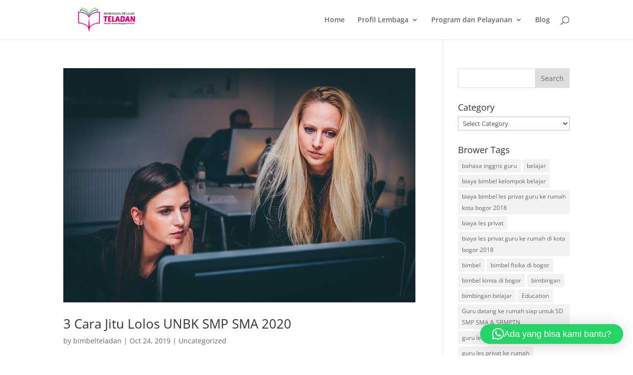

--- FILE ---
content_type: text/html; charset=UTF-8
request_url: https://bimbelteladan.com/tag/les-privat/
body_size: 39144
content:
<!DOCTYPE html>
<html lang="en-US">
<head>
	<meta charset="UTF-8" />
<meta http-equiv="X-UA-Compatible" content="IE=edge">
	<link rel="pingback" href="https://bimbelteladan.com/xmlrpc.php" />

	<script type="text/javascript">
		document.documentElement.className = 'js';
	</script>

	<link rel="preconnect" href="https://fonts.gstatic.com" crossorigin /><style id="et-divi-open-sans-inline-css">/* Original: https://fonts.googleapis.com/css?family=Open+Sans:300italic,400italic,600italic,700italic,800italic,400,300,600,700,800&#038;subset=latin,latin-ext&#038;display=swap *//* User Agent: Mozilla/5.0 (Unknown; Linux x86_64) AppleWebKit/538.1 (KHTML, like Gecko) Safari/538.1 Daum/4.1 */@font-face {font-family: 'Open Sans';font-style: italic;font-weight: 300;font-stretch: normal;font-display: swap;src: url(https://fonts.gstatic.com/s/opensans/v44/memQYaGs126MiZpBA-UFUIcVXSCEkx2cmqvXlWq8tWZ0Pw86hd0Rk5hkWV4exQ.ttf) format('truetype');}@font-face {font-family: 'Open Sans';font-style: italic;font-weight: 400;font-stretch: normal;font-display: swap;src: url(https://fonts.gstatic.com/s/opensans/v44/memQYaGs126MiZpBA-UFUIcVXSCEkx2cmqvXlWq8tWZ0Pw86hd0Rk8ZkWV4exQ.ttf) format('truetype');}@font-face {font-family: 'Open Sans';font-style: italic;font-weight: 600;font-stretch: normal;font-display: swap;src: url(https://fonts.gstatic.com/s/opensans/v44/memQYaGs126MiZpBA-UFUIcVXSCEkx2cmqvXlWq8tWZ0Pw86hd0RkxhjWV4exQ.ttf) format('truetype');}@font-face {font-family: 'Open Sans';font-style: italic;font-weight: 700;font-stretch: normal;font-display: swap;src: url(https://fonts.gstatic.com/s/opensans/v44/memQYaGs126MiZpBA-UFUIcVXSCEkx2cmqvXlWq8tWZ0Pw86hd0RkyFjWV4exQ.ttf) format('truetype');}@font-face {font-family: 'Open Sans';font-style: italic;font-weight: 800;font-stretch: normal;font-display: swap;src: url(https://fonts.gstatic.com/s/opensans/v44/memQYaGs126MiZpBA-UFUIcVXSCEkx2cmqvXlWq8tWZ0Pw86hd0Rk0ZjWV4exQ.ttf) format('truetype');}@font-face {font-family: 'Open Sans';font-style: normal;font-weight: 300;font-stretch: normal;font-display: swap;src: url(https://fonts.gstatic.com/s/opensans/v44/memSYaGs126MiZpBA-UvWbX2vVnXBbObj2OVZyOOSr4dVJWUgsiH0B4uaVc.ttf) format('truetype');}@font-face {font-family: 'Open Sans';font-style: normal;font-weight: 400;font-stretch: normal;font-display: swap;src: url(https://fonts.gstatic.com/s/opensans/v44/memSYaGs126MiZpBA-UvWbX2vVnXBbObj2OVZyOOSr4dVJWUgsjZ0B4uaVc.ttf) format('truetype');}@font-face {font-family: 'Open Sans';font-style: normal;font-weight: 600;font-stretch: normal;font-display: swap;src: url(https://fonts.gstatic.com/s/opensans/v44/memSYaGs126MiZpBA-UvWbX2vVnXBbObj2OVZyOOSr4dVJWUgsgH1x4uaVc.ttf) format('truetype');}@font-face {font-family: 'Open Sans';font-style: normal;font-weight: 700;font-stretch: normal;font-display: swap;src: url(https://fonts.gstatic.com/s/opensans/v44/memSYaGs126MiZpBA-UvWbX2vVnXBbObj2OVZyOOSr4dVJWUgsg-1x4uaVc.ttf) format('truetype');}@font-face {font-family: 'Open Sans';font-style: normal;font-weight: 800;font-stretch: normal;font-display: swap;src: url(https://fonts.gstatic.com/s/opensans/v44/memSYaGs126MiZpBA-UvWbX2vVnXBbObj2OVZyOOSr4dVJWUgshZ1x4uaVc.ttf) format('truetype');}/* User Agent: Mozilla/5.0 (Windows NT 6.1; WOW64; rv:27.0) Gecko/20100101 Firefox/27.0 */@font-face {font-family: 'Open Sans';font-style: italic;font-weight: 300;font-stretch: normal;font-display: swap;src: url(https://fonts.gstatic.com/l/font?kit=memQYaGs126MiZpBA-UFUIcVXSCEkx2cmqvXlWq8tWZ0Pw86hd0Rk5hkWV4exg&skey=743457fe2cc29280&v=v44) format('woff');}@font-face {font-family: 'Open Sans';font-style: italic;font-weight: 400;font-stretch: normal;font-display: swap;src: url(https://fonts.gstatic.com/l/font?kit=memQYaGs126MiZpBA-UFUIcVXSCEkx2cmqvXlWq8tWZ0Pw86hd0Rk8ZkWV4exg&skey=743457fe2cc29280&v=v44) format('woff');}@font-face {font-family: 'Open Sans';font-style: italic;font-weight: 600;font-stretch: normal;font-display: swap;src: url(https://fonts.gstatic.com/l/font?kit=memQYaGs126MiZpBA-UFUIcVXSCEkx2cmqvXlWq8tWZ0Pw86hd0RkxhjWV4exg&skey=743457fe2cc29280&v=v44) format('woff');}@font-face {font-family: 'Open Sans';font-style: italic;font-weight: 700;font-stretch: normal;font-display: swap;src: url(https://fonts.gstatic.com/l/font?kit=memQYaGs126MiZpBA-UFUIcVXSCEkx2cmqvXlWq8tWZ0Pw86hd0RkyFjWV4exg&skey=743457fe2cc29280&v=v44) format('woff');}@font-face {font-family: 'Open Sans';font-style: italic;font-weight: 800;font-stretch: normal;font-display: swap;src: url(https://fonts.gstatic.com/l/font?kit=memQYaGs126MiZpBA-UFUIcVXSCEkx2cmqvXlWq8tWZ0Pw86hd0Rk0ZjWV4exg&skey=743457fe2cc29280&v=v44) format('woff');}@font-face {font-family: 'Open Sans';font-style: normal;font-weight: 300;font-stretch: normal;font-display: swap;src: url(https://fonts.gstatic.com/l/font?kit=memSYaGs126MiZpBA-UvWbX2vVnXBbObj2OVZyOOSr4dVJWUgsiH0B4uaVQ&skey=62c1cbfccc78b4b2&v=v44) format('woff');}@font-face {font-family: 'Open Sans';font-style: normal;font-weight: 400;font-stretch: normal;font-display: swap;src: url(https://fonts.gstatic.com/l/font?kit=memSYaGs126MiZpBA-UvWbX2vVnXBbObj2OVZyOOSr4dVJWUgsjZ0B4uaVQ&skey=62c1cbfccc78b4b2&v=v44) format('woff');}@font-face {font-family: 'Open Sans';font-style: normal;font-weight: 600;font-stretch: normal;font-display: swap;src: url(https://fonts.gstatic.com/l/font?kit=memSYaGs126MiZpBA-UvWbX2vVnXBbObj2OVZyOOSr4dVJWUgsgH1x4uaVQ&skey=62c1cbfccc78b4b2&v=v44) format('woff');}@font-face {font-family: 'Open Sans';font-style: normal;font-weight: 700;font-stretch: normal;font-display: swap;src: url(https://fonts.gstatic.com/l/font?kit=memSYaGs126MiZpBA-UvWbX2vVnXBbObj2OVZyOOSr4dVJWUgsg-1x4uaVQ&skey=62c1cbfccc78b4b2&v=v44) format('woff');}@font-face {font-family: 'Open Sans';font-style: normal;font-weight: 800;font-stretch: normal;font-display: swap;src: url(https://fonts.gstatic.com/l/font?kit=memSYaGs126MiZpBA-UvWbX2vVnXBbObj2OVZyOOSr4dVJWUgshZ1x4uaVQ&skey=62c1cbfccc78b4b2&v=v44) format('woff');}/* User Agent: Mozilla/5.0 (Windows NT 6.3; rv:39.0) Gecko/20100101 Firefox/39.0 */@font-face {font-family: 'Open Sans';font-style: italic;font-weight: 300;font-stretch: normal;font-display: swap;src: url(https://fonts.gstatic.com/s/opensans/v44/memQYaGs126MiZpBA-UFUIcVXSCEkx2cmqvXlWq8tWZ0Pw86hd0Rk5hkWV4ewA.woff2) format('woff2');}@font-face {font-family: 'Open Sans';font-style: italic;font-weight: 400;font-stretch: normal;font-display: swap;src: url(https://fonts.gstatic.com/s/opensans/v44/memQYaGs126MiZpBA-UFUIcVXSCEkx2cmqvXlWq8tWZ0Pw86hd0Rk8ZkWV4ewA.woff2) format('woff2');}@font-face {font-family: 'Open Sans';font-style: italic;font-weight: 600;font-stretch: normal;font-display: swap;src: url(https://fonts.gstatic.com/s/opensans/v44/memQYaGs126MiZpBA-UFUIcVXSCEkx2cmqvXlWq8tWZ0Pw86hd0RkxhjWV4ewA.woff2) format('woff2');}@font-face {font-family: 'Open Sans';font-style: italic;font-weight: 700;font-stretch: normal;font-display: swap;src: url(https://fonts.gstatic.com/s/opensans/v44/memQYaGs126MiZpBA-UFUIcVXSCEkx2cmqvXlWq8tWZ0Pw86hd0RkyFjWV4ewA.woff2) format('woff2');}@font-face {font-family: 'Open Sans';font-style: italic;font-weight: 800;font-stretch: normal;font-display: swap;src: url(https://fonts.gstatic.com/s/opensans/v44/memQYaGs126MiZpBA-UFUIcVXSCEkx2cmqvXlWq8tWZ0Pw86hd0Rk0ZjWV4ewA.woff2) format('woff2');}@font-face {font-family: 'Open Sans';font-style: normal;font-weight: 300;font-stretch: normal;font-display: swap;src: url(https://fonts.gstatic.com/s/opensans/v44/memSYaGs126MiZpBA-UvWbX2vVnXBbObj2OVZyOOSr4dVJWUgsiH0B4uaVI.woff2) format('woff2');}@font-face {font-family: 'Open Sans';font-style: normal;font-weight: 400;font-stretch: normal;font-display: swap;src: url(https://fonts.gstatic.com/s/opensans/v44/memSYaGs126MiZpBA-UvWbX2vVnXBbObj2OVZyOOSr4dVJWUgsjZ0B4uaVI.woff2) format('woff2');}@font-face {font-family: 'Open Sans';font-style: normal;font-weight: 600;font-stretch: normal;font-display: swap;src: url(https://fonts.gstatic.com/s/opensans/v44/memSYaGs126MiZpBA-UvWbX2vVnXBbObj2OVZyOOSr4dVJWUgsgH1x4uaVI.woff2) format('woff2');}@font-face {font-family: 'Open Sans';font-style: normal;font-weight: 700;font-stretch: normal;font-display: swap;src: url(https://fonts.gstatic.com/s/opensans/v44/memSYaGs126MiZpBA-UvWbX2vVnXBbObj2OVZyOOSr4dVJWUgsg-1x4uaVI.woff2) format('woff2');}@font-face {font-family: 'Open Sans';font-style: normal;font-weight: 800;font-stretch: normal;font-display: swap;src: url(https://fonts.gstatic.com/s/opensans/v44/memSYaGs126MiZpBA-UvWbX2vVnXBbObj2OVZyOOSr4dVJWUgshZ1x4uaVI.woff2) format('woff2');}</style><meta name='robots' content='index, follow, max-image-preview:large, max-snippet:-1, max-video-preview:-1' />
<script type="text/javascript">
			let jqueryParams=[],jQuery=function(r){return jqueryParams=[...jqueryParams,r],jQuery},$=function(r){return jqueryParams=[...jqueryParams,r],$};window.jQuery=jQuery,window.$=jQuery;let customHeadScripts=!1;jQuery.fn=jQuery.prototype={},$.fn=jQuery.prototype={},jQuery.noConflict=function(r){if(window.jQuery)return jQuery=window.jQuery,$=window.jQuery,customHeadScripts=!0,jQuery.noConflict},jQuery.ready=function(r){jqueryParams=[...jqueryParams,r]},$.ready=function(r){jqueryParams=[...jqueryParams,r]},jQuery.load=function(r){jqueryParams=[...jqueryParams,r]},$.load=function(r){jqueryParams=[...jqueryParams,r]},jQuery.fn.ready=function(r){jqueryParams=[...jqueryParams,r]},$.fn.ready=function(r){jqueryParams=[...jqueryParams,r]};</script>
	<!-- This site is optimized with the Yoast SEO plugin v26.8 - https://yoast.com/product/yoast-seo-wordpress/ -->
	<title>les privat Archives - Bimbel Masuk SMA Al Bayan &amp; SMA Taruna Nusantara</title>
	<link rel="canonical" href="https://bimbelteladan.com/tag/les-privat/" />
	<link rel="next" href="https://bimbelteladan.com/tag/les-privat/page/2/" />
	<meta property="og:locale" content="en_US" />
	<meta property="og:type" content="article" />
	<meta property="og:title" content="les privat Archives - Bimbel Masuk SMA Al Bayan &amp; SMA Taruna Nusantara" />
	<meta property="og:url" content="https://bimbelteladan.com/tag/les-privat/" />
	<meta property="og:site_name" content="Bimbel Masuk SMA Al Bayan &amp; SMA Taruna Nusantara" />
	<meta name="twitter:card" content="summary_large_image" />
	<script type="application/ld+json" class="yoast-schema-graph">{"@context":"https://schema.org","@graph":[{"@type":"CollectionPage","@id":"https://bimbelteladan.com/tag/les-privat/","url":"https://bimbelteladan.com/tag/les-privat/","name":"les privat Archives - Bimbel Masuk SMA Al Bayan &amp; SMA Taruna Nusantara","isPartOf":{"@id":"https://bimbelteladan.com/#website"},"primaryImageOfPage":{"@id":"https://bimbelteladan.com/tag/les-privat/#primaryimage"},"image":{"@id":"https://bimbelteladan.com/tag/les-privat/#primaryimage"},"thumbnailUrl":"https://bimbelteladan.com/wp-content/uploads/2019/10/women-1209678_640.jpg","breadcrumb":{"@id":"https://bimbelteladan.com/tag/les-privat/#breadcrumb"},"inLanguage":"en-US"},{"@type":"ImageObject","inLanguage":"en-US","@id":"https://bimbelteladan.com/tag/les-privat/#primaryimage","url":"https://bimbelteladan.com/wp-content/uploads/2019/10/women-1209678_640.jpg","contentUrl":"https://bimbelteladan.com/wp-content/uploads/2019/10/women-1209678_640.jpg","width":640,"height":426,"caption":"pixabay.com"},{"@type":"BreadcrumbList","@id":"https://bimbelteladan.com/tag/les-privat/#breadcrumb","itemListElement":[{"@type":"ListItem","position":1,"name":"Home","item":"https://bimbelteladan.com/"},{"@type":"ListItem","position":2,"name":"les privat"}]},{"@type":"WebSite","@id":"https://bimbelteladan.com/#website","url":"https://bimbelteladan.com/","name":"Bimbel Teladan","description":"Bimbel Masuk SMA Al Bayan &amp; SMA Taruna Nusantara","publisher":{"@id":"https://bimbelteladan.com/#organization"},"potentialAction":[{"@type":"SearchAction","target":{"@type":"EntryPoint","urlTemplate":"https://bimbelteladan.com/?s={search_term_string}"},"query-input":{"@type":"PropertyValueSpecification","valueRequired":true,"valueName":"search_term_string"}}],"inLanguage":"en-US"},{"@type":"Organization","@id":"https://bimbelteladan.com/#organization","name":"Bimbel Teladan","url":"https://bimbelteladan.com/","logo":{"@type":"ImageObject","inLanguage":"en-US","@id":"https://bimbelteladan.com/#/schema/logo/image/","url":"https://bimbelteladan.com/wp-content/uploads/2019/07/logo_teladan.png","contentUrl":"https://bimbelteladan.com/wp-content/uploads/2019/07/logo_teladan.png","width":169,"height":77,"caption":"Bimbel Teladan"},"image":{"@id":"https://bimbelteladan.com/#/schema/logo/image/"},"sameAs":["https://www.instagram.com/bimbelteladan/","https://www.youtube.com/redirect?event=channel_banner&amp;amp;amp;redir_token=ub-zfnKtWiZ-WdciTEE45nffqI98MTU5MDEyMzQwMUAxNTkwMDM3MDAx&amp;amp;amp;q=https://bimbelteladan.com"]}]}</script>
	<!-- / Yoast SEO plugin. -->


<link rel="alternate" type="application/rss+xml" title="Bimbel Masuk SMA Al Bayan &amp; SMA Taruna Nusantara &raquo; Feed" href="https://bimbelteladan.com/feed/" />
<link rel="alternate" type="application/rss+xml" title="Bimbel Masuk SMA Al Bayan &amp; SMA Taruna Nusantara &raquo; Comments Feed" href="https://bimbelteladan.com/comments/feed/" />
<link rel="alternate" type="application/rss+xml" title="Bimbel Masuk SMA Al Bayan &amp; SMA Taruna Nusantara &raquo; les privat Tag Feed" href="https://bimbelteladan.com/tag/les-privat/feed/" />
<meta content="Divi v.4.10.8" name="generator"/><style id='wp-img-auto-sizes-contain-inline-css' type='text/css'>
img:is([sizes=auto i],[sizes^="auto," i]){contain-intrinsic-size:3000px 1500px}
/*# sourceURL=wp-img-auto-sizes-contain-inline-css */
</style>
<style id='wp-block-library-inline-css' type='text/css'>
:root{--wp-block-synced-color:#7a00df;--wp-block-synced-color--rgb:122,0,223;--wp-bound-block-color:var(--wp-block-synced-color);--wp-editor-canvas-background:#ddd;--wp-admin-theme-color:#007cba;--wp-admin-theme-color--rgb:0,124,186;--wp-admin-theme-color-darker-10:#006ba1;--wp-admin-theme-color-darker-10--rgb:0,107,160.5;--wp-admin-theme-color-darker-20:#005a87;--wp-admin-theme-color-darker-20--rgb:0,90,135;--wp-admin-border-width-focus:2px}@media (min-resolution:192dpi){:root{--wp-admin-border-width-focus:1.5px}}.wp-element-button{cursor:pointer}:root .has-very-light-gray-background-color{background-color:#eee}:root .has-very-dark-gray-background-color{background-color:#313131}:root .has-very-light-gray-color{color:#eee}:root .has-very-dark-gray-color{color:#313131}:root .has-vivid-green-cyan-to-vivid-cyan-blue-gradient-background{background:linear-gradient(135deg,#00d084,#0693e3)}:root .has-purple-crush-gradient-background{background:linear-gradient(135deg,#34e2e4,#4721fb 50%,#ab1dfe)}:root .has-hazy-dawn-gradient-background{background:linear-gradient(135deg,#faaca8,#dad0ec)}:root .has-subdued-olive-gradient-background{background:linear-gradient(135deg,#fafae1,#67a671)}:root .has-atomic-cream-gradient-background{background:linear-gradient(135deg,#fdd79a,#004a59)}:root .has-nightshade-gradient-background{background:linear-gradient(135deg,#330968,#31cdcf)}:root .has-midnight-gradient-background{background:linear-gradient(135deg,#020381,#2874fc)}:root{--wp--preset--font-size--normal:16px;--wp--preset--font-size--huge:42px}.has-regular-font-size{font-size:1em}.has-larger-font-size{font-size:2.625em}.has-normal-font-size{font-size:var(--wp--preset--font-size--normal)}.has-huge-font-size{font-size:var(--wp--preset--font-size--huge)}.has-text-align-center{text-align:center}.has-text-align-left{text-align:left}.has-text-align-right{text-align:right}.has-fit-text{white-space:nowrap!important}#end-resizable-editor-section{display:none}.aligncenter{clear:both}.items-justified-left{justify-content:flex-start}.items-justified-center{justify-content:center}.items-justified-right{justify-content:flex-end}.items-justified-space-between{justify-content:space-between}.screen-reader-text{border:0;clip-path:inset(50%);height:1px;margin:-1px;overflow:hidden;padding:0;position:absolute;width:1px;word-wrap:normal!important}.screen-reader-text:focus{background-color:#ddd;clip-path:none;color:#444;display:block;font-size:1em;height:auto;left:5px;line-height:normal;padding:15px 23px 14px;text-decoration:none;top:5px;width:auto;z-index:100000}html :where(.has-border-color){border-style:solid}html :where([style*=border-top-color]){border-top-style:solid}html :where([style*=border-right-color]){border-right-style:solid}html :where([style*=border-bottom-color]){border-bottom-style:solid}html :where([style*=border-left-color]){border-left-style:solid}html :where([style*=border-width]){border-style:solid}html :where([style*=border-top-width]){border-top-style:solid}html :where([style*=border-right-width]){border-right-style:solid}html :where([style*=border-bottom-width]){border-bottom-style:solid}html :where([style*=border-left-width]){border-left-style:solid}html :where(img[class*=wp-image-]){height:auto;max-width:100%}:where(figure){margin:0 0 1em}html :where(.is-position-sticky){--wp-admin--admin-bar--position-offset:var(--wp-admin--admin-bar--height,0px)}@media screen and (max-width:600px){html :where(.is-position-sticky){--wp-admin--admin-bar--position-offset:0px}}

/*# sourceURL=wp-block-library-inline-css */
</style><style id='wp-block-heading-inline-css' type='text/css'>
h1:where(.wp-block-heading).has-background,h2:where(.wp-block-heading).has-background,h3:where(.wp-block-heading).has-background,h4:where(.wp-block-heading).has-background,h5:where(.wp-block-heading).has-background,h6:where(.wp-block-heading).has-background{padding:1.25em 2.375em}h1.has-text-align-left[style*=writing-mode]:where([style*=vertical-lr]),h1.has-text-align-right[style*=writing-mode]:where([style*=vertical-rl]),h2.has-text-align-left[style*=writing-mode]:where([style*=vertical-lr]),h2.has-text-align-right[style*=writing-mode]:where([style*=vertical-rl]),h3.has-text-align-left[style*=writing-mode]:where([style*=vertical-lr]),h3.has-text-align-right[style*=writing-mode]:where([style*=vertical-rl]),h4.has-text-align-left[style*=writing-mode]:where([style*=vertical-lr]),h4.has-text-align-right[style*=writing-mode]:where([style*=vertical-rl]),h5.has-text-align-left[style*=writing-mode]:where([style*=vertical-lr]),h5.has-text-align-right[style*=writing-mode]:where([style*=vertical-rl]),h6.has-text-align-left[style*=writing-mode]:where([style*=vertical-lr]),h6.has-text-align-right[style*=writing-mode]:where([style*=vertical-rl]){rotate:180deg}
/*# sourceURL=https://bimbelteladan.com/wp-includes/blocks/heading/style.min.css */
</style>
<style id='wp-block-image-inline-css' type='text/css'>
.wp-block-image>a,.wp-block-image>figure>a{display:inline-block}.wp-block-image img{box-sizing:border-box;height:auto;max-width:100%;vertical-align:bottom}@media not (prefers-reduced-motion){.wp-block-image img.hide{visibility:hidden}.wp-block-image img.show{animation:show-content-image .4s}}.wp-block-image[style*=border-radius] img,.wp-block-image[style*=border-radius]>a{border-radius:inherit}.wp-block-image.has-custom-border img{box-sizing:border-box}.wp-block-image.aligncenter{text-align:center}.wp-block-image.alignfull>a,.wp-block-image.alignwide>a{width:100%}.wp-block-image.alignfull img,.wp-block-image.alignwide img{height:auto;width:100%}.wp-block-image .aligncenter,.wp-block-image .alignleft,.wp-block-image .alignright,.wp-block-image.aligncenter,.wp-block-image.alignleft,.wp-block-image.alignright{display:table}.wp-block-image .aligncenter>figcaption,.wp-block-image .alignleft>figcaption,.wp-block-image .alignright>figcaption,.wp-block-image.aligncenter>figcaption,.wp-block-image.alignleft>figcaption,.wp-block-image.alignright>figcaption{caption-side:bottom;display:table-caption}.wp-block-image .alignleft{float:left;margin:.5em 1em .5em 0}.wp-block-image .alignright{float:right;margin:.5em 0 .5em 1em}.wp-block-image .aligncenter{margin-left:auto;margin-right:auto}.wp-block-image :where(figcaption){margin-bottom:1em;margin-top:.5em}.wp-block-image.is-style-circle-mask img{border-radius:9999px}@supports ((-webkit-mask-image:none) or (mask-image:none)) or (-webkit-mask-image:none){.wp-block-image.is-style-circle-mask img{border-radius:0;-webkit-mask-image:url('data:image/svg+xml;utf8,<svg viewBox="0 0 100 100" xmlns="http://www.w3.org/2000/svg"><circle cx="50" cy="50" r="50"/></svg>');mask-image:url('data:image/svg+xml;utf8,<svg viewBox="0 0 100 100" xmlns="http://www.w3.org/2000/svg"><circle cx="50" cy="50" r="50"/></svg>');mask-mode:alpha;-webkit-mask-position:center;mask-position:center;-webkit-mask-repeat:no-repeat;mask-repeat:no-repeat;-webkit-mask-size:contain;mask-size:contain}}:root :where(.wp-block-image.is-style-rounded img,.wp-block-image .is-style-rounded img){border-radius:9999px}.wp-block-image figure{margin:0}.wp-lightbox-container{display:flex;flex-direction:column;position:relative}.wp-lightbox-container img{cursor:zoom-in}.wp-lightbox-container img:hover+button{opacity:1}.wp-lightbox-container button{align-items:center;backdrop-filter:blur(16px) saturate(180%);background-color:#5a5a5a40;border:none;border-radius:4px;cursor:zoom-in;display:flex;height:20px;justify-content:center;opacity:0;padding:0;position:absolute;right:16px;text-align:center;top:16px;width:20px;z-index:100}@media not (prefers-reduced-motion){.wp-lightbox-container button{transition:opacity .2s ease}}.wp-lightbox-container button:focus-visible{outline:3px auto #5a5a5a40;outline:3px auto -webkit-focus-ring-color;outline-offset:3px}.wp-lightbox-container button:hover{cursor:pointer;opacity:1}.wp-lightbox-container button:focus{opacity:1}.wp-lightbox-container button:focus,.wp-lightbox-container button:hover,.wp-lightbox-container button:not(:hover):not(:active):not(.has-background){background-color:#5a5a5a40;border:none}.wp-lightbox-overlay{box-sizing:border-box;cursor:zoom-out;height:100vh;left:0;overflow:hidden;position:fixed;top:0;visibility:hidden;width:100%;z-index:100000}.wp-lightbox-overlay .close-button{align-items:center;cursor:pointer;display:flex;justify-content:center;min-height:40px;min-width:40px;padding:0;position:absolute;right:calc(env(safe-area-inset-right) + 16px);top:calc(env(safe-area-inset-top) + 16px);z-index:5000000}.wp-lightbox-overlay .close-button:focus,.wp-lightbox-overlay .close-button:hover,.wp-lightbox-overlay .close-button:not(:hover):not(:active):not(.has-background){background:none;border:none}.wp-lightbox-overlay .lightbox-image-container{height:var(--wp--lightbox-container-height);left:50%;overflow:hidden;position:absolute;top:50%;transform:translate(-50%,-50%);transform-origin:top left;width:var(--wp--lightbox-container-width);z-index:9999999999}.wp-lightbox-overlay .wp-block-image{align-items:center;box-sizing:border-box;display:flex;height:100%;justify-content:center;margin:0;position:relative;transform-origin:0 0;width:100%;z-index:3000000}.wp-lightbox-overlay .wp-block-image img{height:var(--wp--lightbox-image-height);min-height:var(--wp--lightbox-image-height);min-width:var(--wp--lightbox-image-width);width:var(--wp--lightbox-image-width)}.wp-lightbox-overlay .wp-block-image figcaption{display:none}.wp-lightbox-overlay button{background:none;border:none}.wp-lightbox-overlay .scrim{background-color:#fff;height:100%;opacity:.9;position:absolute;width:100%;z-index:2000000}.wp-lightbox-overlay.active{visibility:visible}@media not (prefers-reduced-motion){.wp-lightbox-overlay.active{animation:turn-on-visibility .25s both}.wp-lightbox-overlay.active img{animation:turn-on-visibility .35s both}.wp-lightbox-overlay.show-closing-animation:not(.active){animation:turn-off-visibility .35s both}.wp-lightbox-overlay.show-closing-animation:not(.active) img{animation:turn-off-visibility .25s both}.wp-lightbox-overlay.zoom.active{animation:none;opacity:1;visibility:visible}.wp-lightbox-overlay.zoom.active .lightbox-image-container{animation:lightbox-zoom-in .4s}.wp-lightbox-overlay.zoom.active .lightbox-image-container img{animation:none}.wp-lightbox-overlay.zoom.active .scrim{animation:turn-on-visibility .4s forwards}.wp-lightbox-overlay.zoom.show-closing-animation:not(.active){animation:none}.wp-lightbox-overlay.zoom.show-closing-animation:not(.active) .lightbox-image-container{animation:lightbox-zoom-out .4s}.wp-lightbox-overlay.zoom.show-closing-animation:not(.active) .lightbox-image-container img{animation:none}.wp-lightbox-overlay.zoom.show-closing-animation:not(.active) .scrim{animation:turn-off-visibility .4s forwards}}@keyframes show-content-image{0%{visibility:hidden}99%{visibility:hidden}to{visibility:visible}}@keyframes turn-on-visibility{0%{opacity:0}to{opacity:1}}@keyframes turn-off-visibility{0%{opacity:1;visibility:visible}99%{opacity:0;visibility:visible}to{opacity:0;visibility:hidden}}@keyframes lightbox-zoom-in{0%{transform:translate(calc((-100vw + var(--wp--lightbox-scrollbar-width))/2 + var(--wp--lightbox-initial-left-position)),calc(-50vh + var(--wp--lightbox-initial-top-position))) scale(var(--wp--lightbox-scale))}to{transform:translate(-50%,-50%) scale(1)}}@keyframes lightbox-zoom-out{0%{transform:translate(-50%,-50%) scale(1);visibility:visible}99%{visibility:visible}to{transform:translate(calc((-100vw + var(--wp--lightbox-scrollbar-width))/2 + var(--wp--lightbox-initial-left-position)),calc(-50vh + var(--wp--lightbox-initial-top-position))) scale(var(--wp--lightbox-scale));visibility:hidden}}
/*# sourceURL=https://bimbelteladan.com/wp-includes/blocks/image/style.min.css */
</style>
<style id='wp-block-paragraph-inline-css' type='text/css'>
.is-small-text{font-size:.875em}.is-regular-text{font-size:1em}.is-large-text{font-size:2.25em}.is-larger-text{font-size:3em}.has-drop-cap:not(:focus):first-letter{float:left;font-size:8.4em;font-style:normal;font-weight:100;line-height:.68;margin:.05em .1em 0 0;text-transform:uppercase}body.rtl .has-drop-cap:not(:focus):first-letter{float:none;margin-left:.1em}p.has-drop-cap.has-background{overflow:hidden}:root :where(p.has-background){padding:1.25em 2.375em}:where(p.has-text-color:not(.has-link-color)) a{color:inherit}p.has-text-align-left[style*="writing-mode:vertical-lr"],p.has-text-align-right[style*="writing-mode:vertical-rl"]{rotate:180deg}
/*# sourceURL=https://bimbelteladan.com/wp-includes/blocks/paragraph/style.min.css */
</style>
<style id='global-styles-inline-css' type='text/css'>
:root{--wp--preset--aspect-ratio--square: 1;--wp--preset--aspect-ratio--4-3: 4/3;--wp--preset--aspect-ratio--3-4: 3/4;--wp--preset--aspect-ratio--3-2: 3/2;--wp--preset--aspect-ratio--2-3: 2/3;--wp--preset--aspect-ratio--16-9: 16/9;--wp--preset--aspect-ratio--9-16: 9/16;--wp--preset--color--black: #000000;--wp--preset--color--cyan-bluish-gray: #abb8c3;--wp--preset--color--white: #ffffff;--wp--preset--color--pale-pink: #f78da7;--wp--preset--color--vivid-red: #cf2e2e;--wp--preset--color--luminous-vivid-orange: #ff6900;--wp--preset--color--luminous-vivid-amber: #fcb900;--wp--preset--color--light-green-cyan: #7bdcb5;--wp--preset--color--vivid-green-cyan: #00d084;--wp--preset--color--pale-cyan-blue: #8ed1fc;--wp--preset--color--vivid-cyan-blue: #0693e3;--wp--preset--color--vivid-purple: #9b51e0;--wp--preset--gradient--vivid-cyan-blue-to-vivid-purple: linear-gradient(135deg,rgb(6,147,227) 0%,rgb(155,81,224) 100%);--wp--preset--gradient--light-green-cyan-to-vivid-green-cyan: linear-gradient(135deg,rgb(122,220,180) 0%,rgb(0,208,130) 100%);--wp--preset--gradient--luminous-vivid-amber-to-luminous-vivid-orange: linear-gradient(135deg,rgb(252,185,0) 0%,rgb(255,105,0) 100%);--wp--preset--gradient--luminous-vivid-orange-to-vivid-red: linear-gradient(135deg,rgb(255,105,0) 0%,rgb(207,46,46) 100%);--wp--preset--gradient--very-light-gray-to-cyan-bluish-gray: linear-gradient(135deg,rgb(238,238,238) 0%,rgb(169,184,195) 100%);--wp--preset--gradient--cool-to-warm-spectrum: linear-gradient(135deg,rgb(74,234,220) 0%,rgb(151,120,209) 20%,rgb(207,42,186) 40%,rgb(238,44,130) 60%,rgb(251,105,98) 80%,rgb(254,248,76) 100%);--wp--preset--gradient--blush-light-purple: linear-gradient(135deg,rgb(255,206,236) 0%,rgb(152,150,240) 100%);--wp--preset--gradient--blush-bordeaux: linear-gradient(135deg,rgb(254,205,165) 0%,rgb(254,45,45) 50%,rgb(107,0,62) 100%);--wp--preset--gradient--luminous-dusk: linear-gradient(135deg,rgb(255,203,112) 0%,rgb(199,81,192) 50%,rgb(65,88,208) 100%);--wp--preset--gradient--pale-ocean: linear-gradient(135deg,rgb(255,245,203) 0%,rgb(182,227,212) 50%,rgb(51,167,181) 100%);--wp--preset--gradient--electric-grass: linear-gradient(135deg,rgb(202,248,128) 0%,rgb(113,206,126) 100%);--wp--preset--gradient--midnight: linear-gradient(135deg,rgb(2,3,129) 0%,rgb(40,116,252) 100%);--wp--preset--font-size--small: 13px;--wp--preset--font-size--medium: 20px;--wp--preset--font-size--large: 36px;--wp--preset--font-size--x-large: 42px;--wp--preset--spacing--20: 0.44rem;--wp--preset--spacing--30: 0.67rem;--wp--preset--spacing--40: 1rem;--wp--preset--spacing--50: 1.5rem;--wp--preset--spacing--60: 2.25rem;--wp--preset--spacing--70: 3.38rem;--wp--preset--spacing--80: 5.06rem;--wp--preset--shadow--natural: 6px 6px 9px rgba(0, 0, 0, 0.2);--wp--preset--shadow--deep: 12px 12px 50px rgba(0, 0, 0, 0.4);--wp--preset--shadow--sharp: 6px 6px 0px rgba(0, 0, 0, 0.2);--wp--preset--shadow--outlined: 6px 6px 0px -3px rgb(255, 255, 255), 6px 6px rgb(0, 0, 0);--wp--preset--shadow--crisp: 6px 6px 0px rgb(0, 0, 0);}:where(.is-layout-flex){gap: 0.5em;}:where(.is-layout-grid){gap: 0.5em;}body .is-layout-flex{display: flex;}.is-layout-flex{flex-wrap: wrap;align-items: center;}.is-layout-flex > :is(*, div){margin: 0;}body .is-layout-grid{display: grid;}.is-layout-grid > :is(*, div){margin: 0;}:where(.wp-block-columns.is-layout-flex){gap: 2em;}:where(.wp-block-columns.is-layout-grid){gap: 2em;}:where(.wp-block-post-template.is-layout-flex){gap: 1.25em;}:where(.wp-block-post-template.is-layout-grid){gap: 1.25em;}.has-black-color{color: var(--wp--preset--color--black) !important;}.has-cyan-bluish-gray-color{color: var(--wp--preset--color--cyan-bluish-gray) !important;}.has-white-color{color: var(--wp--preset--color--white) !important;}.has-pale-pink-color{color: var(--wp--preset--color--pale-pink) !important;}.has-vivid-red-color{color: var(--wp--preset--color--vivid-red) !important;}.has-luminous-vivid-orange-color{color: var(--wp--preset--color--luminous-vivid-orange) !important;}.has-luminous-vivid-amber-color{color: var(--wp--preset--color--luminous-vivid-amber) !important;}.has-light-green-cyan-color{color: var(--wp--preset--color--light-green-cyan) !important;}.has-vivid-green-cyan-color{color: var(--wp--preset--color--vivid-green-cyan) !important;}.has-pale-cyan-blue-color{color: var(--wp--preset--color--pale-cyan-blue) !important;}.has-vivid-cyan-blue-color{color: var(--wp--preset--color--vivid-cyan-blue) !important;}.has-vivid-purple-color{color: var(--wp--preset--color--vivid-purple) !important;}.has-black-background-color{background-color: var(--wp--preset--color--black) !important;}.has-cyan-bluish-gray-background-color{background-color: var(--wp--preset--color--cyan-bluish-gray) !important;}.has-white-background-color{background-color: var(--wp--preset--color--white) !important;}.has-pale-pink-background-color{background-color: var(--wp--preset--color--pale-pink) !important;}.has-vivid-red-background-color{background-color: var(--wp--preset--color--vivid-red) !important;}.has-luminous-vivid-orange-background-color{background-color: var(--wp--preset--color--luminous-vivid-orange) !important;}.has-luminous-vivid-amber-background-color{background-color: var(--wp--preset--color--luminous-vivid-amber) !important;}.has-light-green-cyan-background-color{background-color: var(--wp--preset--color--light-green-cyan) !important;}.has-vivid-green-cyan-background-color{background-color: var(--wp--preset--color--vivid-green-cyan) !important;}.has-pale-cyan-blue-background-color{background-color: var(--wp--preset--color--pale-cyan-blue) !important;}.has-vivid-cyan-blue-background-color{background-color: var(--wp--preset--color--vivid-cyan-blue) !important;}.has-vivid-purple-background-color{background-color: var(--wp--preset--color--vivid-purple) !important;}.has-black-border-color{border-color: var(--wp--preset--color--black) !important;}.has-cyan-bluish-gray-border-color{border-color: var(--wp--preset--color--cyan-bluish-gray) !important;}.has-white-border-color{border-color: var(--wp--preset--color--white) !important;}.has-pale-pink-border-color{border-color: var(--wp--preset--color--pale-pink) !important;}.has-vivid-red-border-color{border-color: var(--wp--preset--color--vivid-red) !important;}.has-luminous-vivid-orange-border-color{border-color: var(--wp--preset--color--luminous-vivid-orange) !important;}.has-luminous-vivid-amber-border-color{border-color: var(--wp--preset--color--luminous-vivid-amber) !important;}.has-light-green-cyan-border-color{border-color: var(--wp--preset--color--light-green-cyan) !important;}.has-vivid-green-cyan-border-color{border-color: var(--wp--preset--color--vivid-green-cyan) !important;}.has-pale-cyan-blue-border-color{border-color: var(--wp--preset--color--pale-cyan-blue) !important;}.has-vivid-cyan-blue-border-color{border-color: var(--wp--preset--color--vivid-cyan-blue) !important;}.has-vivid-purple-border-color{border-color: var(--wp--preset--color--vivid-purple) !important;}.has-vivid-cyan-blue-to-vivid-purple-gradient-background{background: var(--wp--preset--gradient--vivid-cyan-blue-to-vivid-purple) !important;}.has-light-green-cyan-to-vivid-green-cyan-gradient-background{background: var(--wp--preset--gradient--light-green-cyan-to-vivid-green-cyan) !important;}.has-luminous-vivid-amber-to-luminous-vivid-orange-gradient-background{background: var(--wp--preset--gradient--luminous-vivid-amber-to-luminous-vivid-orange) !important;}.has-luminous-vivid-orange-to-vivid-red-gradient-background{background: var(--wp--preset--gradient--luminous-vivid-orange-to-vivid-red) !important;}.has-very-light-gray-to-cyan-bluish-gray-gradient-background{background: var(--wp--preset--gradient--very-light-gray-to-cyan-bluish-gray) !important;}.has-cool-to-warm-spectrum-gradient-background{background: var(--wp--preset--gradient--cool-to-warm-spectrum) !important;}.has-blush-light-purple-gradient-background{background: var(--wp--preset--gradient--blush-light-purple) !important;}.has-blush-bordeaux-gradient-background{background: var(--wp--preset--gradient--blush-bordeaux) !important;}.has-luminous-dusk-gradient-background{background: var(--wp--preset--gradient--luminous-dusk) !important;}.has-pale-ocean-gradient-background{background: var(--wp--preset--gradient--pale-ocean) !important;}.has-electric-grass-gradient-background{background: var(--wp--preset--gradient--electric-grass) !important;}.has-midnight-gradient-background{background: var(--wp--preset--gradient--midnight) !important;}.has-small-font-size{font-size: var(--wp--preset--font-size--small) !important;}.has-medium-font-size{font-size: var(--wp--preset--font-size--medium) !important;}.has-large-font-size{font-size: var(--wp--preset--font-size--large) !important;}.has-x-large-font-size{font-size: var(--wp--preset--font-size--x-large) !important;}
/*# sourceURL=global-styles-inline-css */
</style>

<style id='classic-theme-styles-inline-css' type='text/css'>
/*! This file is auto-generated */
.wp-block-button__link{color:#fff;background-color:#32373c;border-radius:9999px;box-shadow:none;text-decoration:none;padding:calc(.667em + 2px) calc(1.333em + 2px);font-size:1.125em}.wp-block-file__button{background:#32373c;color:#fff;text-decoration:none}
/*# sourceURL=/wp-includes/css/classic-themes.min.css */
</style>
<style id='divi-style-inline-inline-css' type='text/css'>
/*!
Theme Name: Divi
Theme URI: http://www.elegantthemes.com/gallery/divi/
Version: 4.10.8
Description: Smart. Flexible. Beautiful. Divi is the most powerful theme in our collection.
Author: Elegant Themes
Author URI: http://www.elegantthemes.com
License: GNU General Public License v2
License URI: http://www.gnu.org/licenses/gpl-2.0.html
*/

a,abbr,acronym,address,applet,b,big,blockquote,body,center,cite,code,dd,del,dfn,div,dl,dt,em,fieldset,font,form,h1,h2,h3,h4,h5,h6,html,i,iframe,img,ins,kbd,label,legend,li,object,ol,p,pre,q,s,samp,small,span,strike,strong,sub,sup,tt,u,ul,var{margin:0;padding:0;border:0;outline:0;font-size:100%;-ms-text-size-adjust:100%;-webkit-text-size-adjust:100%;vertical-align:baseline;background:transparent}body{line-height:1}ol,ul{list-style:none}blockquote,q{quotes:none}blockquote:after,blockquote:before,q:after,q:before{content:"";content:none}blockquote{margin:20px 0 30px;border-left:5px solid;padding-left:20px}:focus{outline:0}del{text-decoration:line-through}pre{overflow:auto;padding:10px}figure{margin:0}table{border-collapse:collapse;border-spacing:0}article,aside,footer,header,hgroup,nav,section{display:block}body{font-family:Open Sans,Arial,sans-serif;font-size:14px;color:#666;background-color:#fff;line-height:1.7em;font-weight:500;-webkit-font-smoothing:antialiased;-moz-osx-font-smoothing:grayscale}body.page-template-page-template-blank-php #page-container{padding-top:0!important}body.et_cover_background{background-size:cover!important;background-position:top!important;background-repeat:no-repeat!important;background-attachment:fixed}a{color:#2ea3f2}a,a:hover{text-decoration:none}p{padding-bottom:1em}p:not(.has-background):last-of-type{padding-bottom:0}p.et_normal_padding{padding-bottom:1em}strong{font-weight:700}cite,em,i{font-style:italic}code,pre{font-family:Courier New,monospace;margin-bottom:10px}ins{text-decoration:none}sub,sup{height:0;line-height:1;position:relative;vertical-align:baseline}sup{bottom:.8em}sub{top:.3em}dl{margin:0 0 1.5em}dl dt{font-weight:700}dd{margin-left:1.5em}blockquote p{padding-bottom:0}embed,iframe,object,video{max-width:100%}h1,h2,h3,h4,h5,h6{color:#333;padding-bottom:10px;line-height:1em;font-weight:500}h1 a,h2 a,h3 a,h4 a,h5 a,h6 a{color:inherit}h1{font-size:30px}h2{font-size:26px}h3{font-size:22px}h4{font-size:18px}h5{font-size:16px}h6{font-size:14px}input{-webkit-appearance:none}input[type=checkbox]{-webkit-appearance:checkbox}input[type=radio]{-webkit-appearance:radio}input.text,input.title,input[type=email],input[type=password],input[type=tel],input[type=text],select,textarea{background-color:#fff;border:1px solid #bbb;padding:2px;color:#4e4e4e}input.text:focus,input.title:focus,input[type=text]:focus,select:focus,textarea:focus{border-color:#2d3940;color:#3e3e3e}input.text,input.title,input[type=text],select,textarea{margin:0}textarea{padding:4px}button,input,select,textarea{font-family:inherit}img{max-width:100%;height:auto}.clear{clear:both}br.clear{margin:0;padding:0}.pagination{clear:both}#et_search_icon:hover,.et-social-icon a:hover,.et_password_protected_form .et_submit_button,.form-submit .et_pb_buttontton.alt.disabled,.nav-single a,.posted_in a{color:#2ea3f2}.et-search-form,blockquote{border-color:#2ea3f2}#main-content{background-color:#fff}.container{width:80%;max-width:1080px;margin:auto;position:relative}body:not(.et-tb) #main-content .container,body:not(.et-tb-has-header) #main-content .container{padding-top:58px}.et_full_width_page #main-content .container:before{display:none}.main_title{margin-bottom:20px}.et_password_protected_form .et_submit_button:hover,.form-submit .et_pb_button:hover{background:rgba(0,0,0,.05)}.et_button_icon_visible .et_pb_button{padding-right:2em;padding-left:.7em}.et_button_icon_visible .et_pb_button:after{opacity:1;margin-left:0}.et_button_left .et_pb_button:hover:after{left:.15em}.et_button_left .et_pb_button:after{margin-left:0;left:1em}.et_button_icon_visible.et_button_left .et_pb_button,.et_button_left .et_pb_button:hover,.et_button_left .et_pb_module .et_pb_button:hover{padding-left:2em;padding-right:.7em}.et_button_icon_visible.et_button_left .et_pb_button:after,.et_button_left .et_pb_button:hover:after{left:.15em}.et_password_protected_form .et_submit_button:hover,.form-submit .et_pb_button:hover{padding:.3em 1em}.et_button_no_icon .et_pb_button:after{display:none}.et_button_no_icon.et_button_icon_visible.et_button_left .et_pb_button,.et_button_no_icon.et_button_left .et_pb_button:hover,.et_button_no_icon .et_pb_button,.et_button_no_icon .et_pb_button:hover{padding:.3em 1em!important}.et_button_custom_icon .et_pb_button:after{line-height:1.7em}.et_button_custom_icon.et_button_icon_visible .et_pb_button:after,.et_button_custom_icon .et_pb_button:hover:after{margin-left:.3em}#left-area .post_format-post-format-gallery .wp-block-gallery:first-of-type{padding:0;margin-bottom:-16px}.entry-content table:not(.variations){border:1px solid #eee;margin:0 0 15px;text-align:left;width:100%}.entry-content thead th,.entry-content tr th{color:#555;font-weight:700;padding:9px 24px}.entry-content tr td{border-top:1px solid #eee;padding:6px 24px}#left-area ul,.entry-content ul,.et-l--body ul,.et-l--footer ul,.et-l--header ul{list-style-type:disc;padding:0 0 23px 1em;line-height:26px}#left-area ol,.entry-content ol,.et-l--body ol,.et-l--footer ol,.et-l--header ol{list-style-type:decimal;list-style-position:inside;padding:0 0 23px;line-height:26px}#left-area ul li ul,.entry-content ul li ol{padding:2px 0 2px 20px}#left-area ol li ul,.entry-content ol li ol,.et-l--body ol li ol,.et-l--footer ol li ol,.et-l--header ol li ol{padding:2px 0 2px 35px}#left-area ul.wp-block-gallery{display:-webkit-box;display:-ms-flexbox;display:flex;-ms-flex-wrap:wrap;flex-wrap:wrap;list-style-type:none;padding:0}#left-area ul.products{padding:0!important;line-height:1.7!important;list-style:none!important}.gallery-item a{display:block}.gallery-caption,.gallery-item a{width:90%}#wpadminbar{z-index:100001}#left-area .post-meta{font-size:14px;padding-bottom:15px}#left-area .post-meta a{text-decoration:none;color:#666}#left-area .et_featured_image{padding-bottom:7px}.single .post{padding-bottom:25px}body.single .et_audio_content{margin-bottom:-6px}.nav-single a{text-decoration:none;color:#2ea3f2;font-size:14px;font-weight:400}.nav-previous{float:left}.nav-next{float:right}.et_password_protected_form p input{background-color:#eee;border:none!important;width:100%!important;border-radius:0!important;font-size:14px;color:#999!important;padding:16px!important;-webkit-box-sizing:border-box;box-sizing:border-box}.et_password_protected_form label{display:none}.et_password_protected_form .et_submit_button{font-family:inherit;display:block;float:right;margin:8px auto 0;cursor:pointer}.post-password-required p.nocomments.container{max-width:100%}.post-password-required p.nocomments.container:before{display:none}.aligncenter,div.post .new-post .aligncenter{display:block;margin-left:auto;margin-right:auto}.wp-caption{border:1px solid #ddd;text-align:center;background-color:#f3f3f3;margin-bottom:10px;max-width:96%;padding:8px}.wp-caption.alignleft{margin:0 30px 20px 0}.wp-caption.alignright{margin:0 0 20px 30px}.wp-caption img{margin:0;padding:0;border:0}.wp-caption p.wp-caption-text{font-size:12px;padding:0 4px 5px;margin:0}.alignright{float:right}.alignleft{float:left}img.alignleft{display:inline;float:left;margin-right:15px}img.alignright{display:inline;float:right;margin-left:15px}.page.et_pb_pagebuilder_layout #main-content{background-color:transparent}body #main-content .et_builder_inner_content>h1,body #main-content .et_builder_inner_content>h2,body #main-content .et_builder_inner_content>h3,body #main-content .et_builder_inner_content>h4,body #main-content .et_builder_inner_content>h5,body #main-content .et_builder_inner_content>h6{line-height:1.4em}body #main-content .et_builder_inner_content>p{line-height:1.7em}.wp-block-pullquote{margin:20px 0 30px}.wp-block-pullquote.has-background blockquote{border-left:none}.wp-block-group.has-background{padding:1.5em 1.5em .5em}@media (min-width:981px){#left-area{width:79.125%;padding-bottom:23px}#main-content .container:before{content:"";position:absolute;top:0;height:100%;width:1px;background-color:#e2e2e2}.et_full_width_page #left-area,.et_no_sidebar #left-area{float:none;width:100%!important}.et_full_width_page #left-area{padding-bottom:0}.et_no_sidebar #main-content .container:before{display:none}}@media (max-width:980px){#page-container{padding-top:80px}.et-tb #page-container,.et-tb-has-header #page-container{padding-top:0!important}#left-area,#sidebar{width:100%!important}#main-content .container:before{display:none!important}.et_full_width_page .et_gallery_item:nth-child(4n+1){clear:none}}@media print{#page-container{padding-top:0!important}}#wp-admin-bar-et-use-visual-builder a:before{font-family:ETmodules!important;content:"\e625";font-size:30px!important;width:28px;margin-top:-3px;color:#974df3!important}#wp-admin-bar-et-use-visual-builder:hover a:before{color:#fff!important}#wp-admin-bar-et-use-visual-builder:hover a,#wp-admin-bar-et-use-visual-builder a:hover{transition:background-color .5s ease;-webkit-transition:background-color .5s ease;-moz-transition:background-color .5s ease;background-color:#7e3bd0!important;color:#fff!important}* html .clearfix,:first-child+html .clearfix{zoom:1}.iphone .et_pb_section_video_bg video::-webkit-media-controls-start-playback-button{display:none!important;-webkit-appearance:none}.et_mobile_device .et_pb_section_parallax .et_pb_parallax_css{background-attachment:scroll}.et-social-facebook a.icon:before{content:"\e093"}.et-social-twitter a.icon:before{content:"\e094"}.et-social-google-plus a.icon:before{content:"\e096"}.et-social-instagram a.icon:before{content:"\e09a"}.et-social-rss a.icon:before{content:"\e09e"}.ai1ec-single-event:after{content:" ";display:table;clear:both}.evcal_event_details .evcal_evdata_cell .eventon_details_shading_bot.eventon_details_shading_bot{z-index:3}.wp-block-divi-layout{margin-bottom:1em}*{-webkit-box-sizing:border-box;box-sizing:border-box}#et-info-email:before,#et-info-phone:before,#et_search_icon:before,.comment-reply-link:after,.et-cart-info span:before,.et-pb-arrow-next:before,.et-pb-arrow-prev:before,.et-social-icon a:before,.et_audio_container .mejs-playpause-button button:before,.et_audio_container .mejs-volume-button button:before,.et_overlay:before,.et_password_protected_form .et_submit_button:after,.et_pb_button:after,.et_pb_contact_reset:after,.et_pb_contact_submit:after,.et_pb_font_icon:before,.et_pb_newsletter_button:after,.et_pb_pricing_table_button:after,.et_pb_promo_button:after,.et_pb_social_icon a.icon:before,.et_pb_testimonial:before,.et_pb_toggle_title:before,.form-submit .et_pb_button:after,.mobile_menu_bar:before,a.et_pb_more_button:after{font-family:ETmodules!important;speak:none;font-style:normal;font-weight:400;-webkit-font-feature-settings:normal;font-feature-settings:normal;font-variant:normal;text-transform:none;line-height:1;-webkit-font-smoothing:antialiased;-moz-osx-font-smoothing:grayscale;text-shadow:0 0;direction:ltr}.et_pb_custom_button_icon.et_pb_button:after,.et_pb_login .et_pb_custom_button_icon.et_pb_button:after{content:attr(data-icon)}.et_pb_woo_custom_button_icon .et_pb_custom_button_icon.et_pb_button:after{content:attr(data-icon)!important}.et-pb-icon{font-family:ETmodules;content:attr(data-icon);speak:none;font-weight:400;-webkit-font-feature-settings:normal;font-feature-settings:normal;font-variant:normal;text-transform:none;line-height:1;-webkit-font-smoothing:antialiased;font-size:96px;font-style:normal;display:inline-block;-webkit-box-sizing:border-box;box-sizing:border-box;direction:ltr}#et-ajax-saving{display:none;-webkit-transition:background .3s,-webkit-box-shadow .3s;transition:background .3s,-webkit-box-shadow .3s;transition:background .3s,box-shadow .3s;transition:background .3s,box-shadow .3s,-webkit-box-shadow .3s;-webkit-box-shadow:rgba(0,139,219,.247059) 0 0 60px;box-shadow:0 0 60px rgba(0,139,219,.247059);position:fixed;top:50%;left:50%;width:50px;height:50px;background:#fff;border-radius:50px;margin:-25px 0 0 -25px;z-index:999999;text-align:center}#et-ajax-saving img{margin:9px}.et-safe-mode-indicator,.et-safe-mode-indicator:focus,.et-safe-mode-indicator:hover{-webkit-box-shadow:0 5px 10px rgba(41,196,169,.15);box-shadow:0 5px 10px rgba(41,196,169,.15);background:#29c4a9;color:#fff;font-size:14px;font-weight:600;padding:12px;line-height:16px;border-radius:3px;position:fixed;bottom:30px;right:30px;z-index:999999;text-decoration:none;font-family:Open Sans,sans-serif;-webkit-font-smoothing:antialiased;-moz-osx-font-smoothing:grayscale}.et_pb_button{font-size:20px;font-weight:500;padding:.3em 1em;line-height:1.7em!important;background-color:transparent;background-size:cover;background-position:50%;background-repeat:no-repeat;border:2px solid;border-radius:3px;-webkit-transition-duration:.2s;transition-duration:.2s;-webkit-transition-property:all!important;transition-property:all!important}.et_pb_button,.et_pb_button_inner{position:relative}.et_pb_button:hover,.et_pb_module .et_pb_button:hover{border:2px solid transparent;padding:.3em 2em .3em .7em}.et_pb_button:hover{background-color:hsla(0,0%,100%,.2)}.et_pb_bg_layout_light.et_pb_button:hover,.et_pb_bg_layout_light .et_pb_button:hover{background-color:rgba(0,0,0,.05)}.et_pb_button:after,.et_pb_button:before{font-size:32px;line-height:1em;content:"\35";opacity:0;position:absolute;margin-left:-1em;-webkit-transition:all .2s;transition:all .2s;text-transform:none;-webkit-font-feature-settings:"kern" off;font-feature-settings:"kern" off;font-variant:none;font-style:normal;font-weight:400;text-shadow:none}.et_pb_button.et_hover_enabled:hover:after,.et_pb_button.et_pb_hovered:hover:after{-webkit-transition:none!important;transition:none!important}.et_pb_button:before{display:none}.et_pb_button:hover:after{opacity:1;margin-left:0}.et_pb_column_1_3 h1,.et_pb_column_1_4 h1,.et_pb_column_1_5 h1,.et_pb_column_1_6 h1,.et_pb_column_2_5 h1{font-size:26px}.et_pb_column_1_3 h2,.et_pb_column_1_4 h2,.et_pb_column_1_5 h2,.et_pb_column_1_6 h2,.et_pb_column_2_5 h2{font-size:23px}.et_pb_column_1_3 h3,.et_pb_column_1_4 h3,.et_pb_column_1_5 h3,.et_pb_column_1_6 h3,.et_pb_column_2_5 h3{font-size:20px}.et_pb_column_1_3 h4,.et_pb_column_1_4 h4,.et_pb_column_1_5 h4,.et_pb_column_1_6 h4,.et_pb_column_2_5 h4{font-size:18px}.et_pb_column_1_3 h5,.et_pb_column_1_4 h5,.et_pb_column_1_5 h5,.et_pb_column_1_6 h5,.et_pb_column_2_5 h5{font-size:16px}.et_pb_column_1_3 h6,.et_pb_column_1_4 h6,.et_pb_column_1_5 h6,.et_pb_column_1_6 h6,.et_pb_column_2_5 h6{font-size:15px}.et_pb_bg_layout_dark,.et_pb_bg_layout_dark h1,.et_pb_bg_layout_dark h2,.et_pb_bg_layout_dark h3,.et_pb_bg_layout_dark h4,.et_pb_bg_layout_dark h5,.et_pb_bg_layout_dark h6{color:#fff!important}.et_pb_module.et_pb_text_align_left{text-align:left}.et_pb_module.et_pb_text_align_center{text-align:center}.et_pb_module.et_pb_text_align_right{text-align:right}.et_pb_module.et_pb_text_align_justified{text-align:justify}.clearfix:after{visibility:hidden;display:block;font-size:0;content:" ";clear:both;height:0}.et_pb_bg_layout_light .et_pb_more_button{color:#2ea3f2}.et_builder_inner_content{position:relative;z-index:1}header .et_builder_inner_content{z-index:2}.et_pb_css_mix_blend_mode_passthrough{mix-blend-mode:unset!important}.et_pb_image_container{margin:-20px -20px 29px}.et_pb_module_inner{position:relative}.et_hover_enabled_preview{z-index:2}.et_hover_enabled:hover{position:relative;z-index:2}.et_pb_all_tabs,.et_pb_module,.et_pb_posts_nav a,.et_pb_tab,.et_pb_with_background{background-size:cover;background-position:50%;background-repeat:no-repeat}.et_pb_with_border{position:relative;border:0 solid #333}.post-password-required .et_pb_row{padding:0;width:100%}.post-password-required .et_password_protected_form{min-height:0}body.et_pb_pagebuilder_layout.et_pb_show_title .post-password-required .et_password_protected_form h1,body:not(.et_pb_pagebuilder_layout) .post-password-required .et_password_protected_form h1{display:none}.et_pb_no_bg{padding:0!important}.et_overlay.et_pb_inline_icon:before,.et_pb_inline_icon:before{content:attr(data-icon)}.et_pb_more_button{color:inherit;text-shadow:none;text-decoration:none;display:inline-block;margin-top:20px}.et_parallax_bg_wrap{overflow:hidden;position:absolute;top:0;right:0;bottom:0;left:0}.et_parallax_bg{background-repeat:no-repeat;background-position:top;background-size:cover;position:absolute;bottom:0;left:0;width:100%;height:100%;display:block}.et_parallax_bg.et_parallax_bg__hover,.et_parallax_bg.et_parallax_bg_phone,.et_parallax_bg.et_parallax_bg_tablet,.et_pb_section_parallax_hover:hover .et_parallax_bg:not(.et_parallax_bg__hover){display:none}.et_pb_section_parallax_hover:hover .et_parallax_bg.et_parallax_bg__hover{display:block}.et_pb_module.et_pb_section_parallax,.et_pb_posts_nav a.et_pb_section_parallax,.et_pb_tab.et_pb_section_parallax{position:relative}.et_pb_section_parallax .et_pb_parallax_css,.et_pb_slides .et_parallax_bg.et_pb_parallax_css{background-attachment:fixed}body.et-bfb .et_pb_section_parallax .et_pb_parallax_css,body.et-bfb .et_pb_slides .et_parallax_bg.et_pb_parallax_css{background-attachment:scroll;bottom:auto}.et_pb_section_parallax.et_pb_column .et_pb_module,.et_pb_section_parallax.et_pb_row .et_pb_column,.et_pb_section_parallax.et_pb_row .et_pb_module{z-index:9;position:relative}.et_pb_more_button:hover:after{opacity:1;margin-left:0}.et_pb_preload .et_pb_section_video_bg,.et_pb_preload>div{visibility:hidden}.et_pb_preload,.et_pb_section.et_pb_section_video.et_pb_preload{position:relative;background:#464646!important}.et_pb_preload:before{content:"";position:absolute;top:50%;left:50%;background:url(https://bimbelteladan.com/wp-content/themes/Divi/includes/builder/styles/images/preloader.gif) no-repeat;border-radius:32px;width:32px;height:32px;margin:-16px 0 0 -16px}.box-shadow-overlay{position:absolute;top:0;left:0;width:100%;height:100%;z-index:10;pointer-events:none}.et_pb_section>.box-shadow-overlay~.et_pb_row{z-index:11}.et_pb_row>.box-shadow-overlay{z-index:8}.has-box-shadow-overlay{position:relative}.et_clickable{cursor:pointer}.screen-reader-text{border:0;clip:rect(1px,1px,1px,1px);-webkit-clip-path:inset(50%);clip-path:inset(50%);height:1px;margin:-1px;overflow:hidden;padding:0;position:absolute!important;width:1px;word-wrap:normal!important}.et_multi_view_hidden,.et_multi_view_hidden_image{display:none!important}@keyframes multi-view-image-fade{0%{opacity:0}10%{opacity:.1}20%{opacity:.2}30%{opacity:.3}40%{opacity:.4}50%{opacity:.5}60%{opacity:.6}70%{opacity:.7}80%{opacity:.8}90%{opacity:.9}to{opacity:1}}.et_multi_view_image__loading{visibility:hidden}.et_multi_view_image__loaded{-webkit-animation:multi-view-image-fade .5s;animation:multi-view-image-fade .5s}#et-pb-motion-effects-offset-tracker{visibility:hidden!important;opacity:0;position:absolute;top:0;left:0}.et-pb-before-scroll-animation{opacity:0}header.et-l.et-l--header:after{clear:both;display:block;content:""}.et_pb_module{-webkit-animation-timing-function:linear;animation-timing-function:linear;-webkit-animation-duration:.2s;animation-duration:.2s}@-webkit-keyframes fadeBottom{0%{opacity:0;-webkit-transform:translateY(10%);transform:translateY(10%)}to{opacity:1;-webkit-transform:translateY(0);transform:translateY(0)}}@keyframes fadeBottom{0%{opacity:0;-webkit-transform:translateY(10%);transform:translateY(10%)}to{opacity:1;-webkit-transform:translateY(0);transform:translateY(0)}}@-webkit-keyframes fadeLeft{0%{opacity:0;-webkit-transform:translateX(-10%);transform:translateX(-10%)}to{opacity:1;-webkit-transform:translateX(0);transform:translateX(0)}}@keyframes fadeLeft{0%{opacity:0;-webkit-transform:translateX(-10%);transform:translateX(-10%)}to{opacity:1;-webkit-transform:translateX(0);transform:translateX(0)}}@-webkit-keyframes fadeRight{0%{opacity:0;-webkit-transform:translateX(10%);transform:translateX(10%)}to{opacity:1;-webkit-transform:translateX(0);transform:translateX(0)}}@keyframes fadeRight{0%{opacity:0;-webkit-transform:translateX(10%);transform:translateX(10%)}to{opacity:1;-webkit-transform:translateX(0);transform:translateX(0)}}@-webkit-keyframes fadeTop{0%{opacity:0;-webkit-transform:translateY(-10%);transform:translateY(-10%)}to{opacity:1;-webkit-transform:translateX(0);transform:translateX(0)}}@keyframes fadeTop{0%{opacity:0;-webkit-transform:translateY(-10%);transform:translateY(-10%)}to{opacity:1;-webkit-transform:translateX(0);transform:translateX(0)}}@-webkit-keyframes fadeIn{0%{opacity:0}to{opacity:1}}@keyframes fadeIn{0%{opacity:0}to{opacity:1}}.et-waypoint:not(.et_pb_counters){opacity:0}@media (min-width:981px){.et_pb_section.et_section_specialty div.et_pb_row .et_pb_column .et_pb_column .et_pb_module.et-last-child,.et_pb_section.et_section_specialty div.et_pb_row .et_pb_column .et_pb_column .et_pb_module:last-child,.et_pb_section.et_section_specialty div.et_pb_row .et_pb_column .et_pb_row_inner .et_pb_column .et_pb_module.et-last-child,.et_pb_section.et_section_specialty div.et_pb_row .et_pb_column .et_pb_row_inner .et_pb_column .et_pb_module:last-child,.et_pb_section div.et_pb_row .et_pb_column .et_pb_module.et-last-child,.et_pb_section div.et_pb_row .et_pb_column .et_pb_module:last-child{margin-bottom:0}}@media (max-width:980px){.et_overlay.et_pb_inline_icon_tablet:before,.et_pb_inline_icon_tablet:before{content:attr(data-icon-tablet)}.et_parallax_bg.et_parallax_bg_tablet_exist{display:none}.et_parallax_bg.et_parallax_bg_tablet{display:block}.et_pb_column .et_pb_module{margin-bottom:30px}.et_pb_row .et_pb_column .et_pb_module.et-last-child,.et_pb_row .et_pb_column .et_pb_module:last-child,.et_section_specialty .et_pb_row .et_pb_column .et_pb_module.et-last-child,.et_section_specialty .et_pb_row .et_pb_column .et_pb_module:last-child{margin-bottom:0}.et_pb_more_button{display:inline-block!important}.et_pb_bg_layout_light_tablet.et_pb_button,.et_pb_bg_layout_light_tablet.et_pb_module.et_pb_button,.et_pb_bg_layout_light_tablet .et_pb_more_button{color:#2ea3f2}.et_pb_bg_layout_light_tablet .et_pb_forgot_password a{color:#666}.et_pb_bg_layout_light_tablet h1,.et_pb_bg_layout_light_tablet h2,.et_pb_bg_layout_light_tablet h3,.et_pb_bg_layout_light_tablet h4,.et_pb_bg_layout_light_tablet h5,.et_pb_bg_layout_light_tablet h6{color:#333!important}.et_pb_module .et_pb_bg_layout_light_tablet.et_pb_button{color:#2ea3f2!important}.et_pb_bg_layout_light_tablet{color:#666!important}.et_pb_bg_layout_dark_tablet,.et_pb_bg_layout_dark_tablet h1,.et_pb_bg_layout_dark_tablet h2,.et_pb_bg_layout_dark_tablet h3,.et_pb_bg_layout_dark_tablet h4,.et_pb_bg_layout_dark_tablet h5,.et_pb_bg_layout_dark_tablet h6{color:#fff!important}.et_pb_bg_layout_dark_tablet.et_pb_button,.et_pb_bg_layout_dark_tablet.et_pb_module.et_pb_button,.et_pb_bg_layout_dark_tablet .et_pb_more_button{color:inherit}.et_pb_bg_layout_dark_tablet .et_pb_forgot_password a{color:#fff}.et_pb_module.et_pb_text_align_left-tablet{text-align:left}.et_pb_module.et_pb_text_align_center-tablet{text-align:center}.et_pb_module.et_pb_text_align_right-tablet{text-align:right}.et_pb_module.et_pb_text_align_justified-tablet{text-align:justify}}@media (max-width:767px){.et_pb_more_button{display:inline-block!important}.et_overlay.et_pb_inline_icon_phone:before,.et_pb_inline_icon_phone:before{content:attr(data-icon-phone)}.et_parallax_bg.et_parallax_bg_phone_exist{display:none}.et_parallax_bg.et_parallax_bg_phone{display:block}.et-hide-mobile{display:none!important}.et_pb_bg_layout_light_phone.et_pb_button,.et_pb_bg_layout_light_phone.et_pb_module.et_pb_button,.et_pb_bg_layout_light_phone .et_pb_more_button{color:#2ea3f2}.et_pb_bg_layout_light_phone .et_pb_forgot_password a{color:#666}.et_pb_bg_layout_light_phone h1,.et_pb_bg_layout_light_phone h2,.et_pb_bg_layout_light_phone h3,.et_pb_bg_layout_light_phone h4,.et_pb_bg_layout_light_phone h5,.et_pb_bg_layout_light_phone h6{color:#333!important}.et_pb_module .et_pb_bg_layout_light_phone.et_pb_button{color:#2ea3f2!important}.et_pb_bg_layout_light_phone{color:#666!important}.et_pb_bg_layout_dark_phone,.et_pb_bg_layout_dark_phone h1,.et_pb_bg_layout_dark_phone h2,.et_pb_bg_layout_dark_phone h3,.et_pb_bg_layout_dark_phone h4,.et_pb_bg_layout_dark_phone h5,.et_pb_bg_layout_dark_phone h6{color:#fff!important}.et_pb_bg_layout_dark_phone.et_pb_button,.et_pb_bg_layout_dark_phone.et_pb_module.et_pb_button,.et_pb_bg_layout_dark_phone .et_pb_more_button{color:inherit}.et_pb_module .et_pb_bg_layout_dark_phone.et_pb_button{color:#fff!important}.et_pb_bg_layout_dark_phone .et_pb_forgot_password a{color:#fff}.et_pb_module.et_pb_text_align_left-phone{text-align:left}.et_pb_module.et_pb_text_align_center-phone{text-align:center}.et_pb_module.et_pb_text_align_right-phone{text-align:right}.et_pb_module.et_pb_text_align_justified-phone{text-align:justify}}@media (max-width:479px){a.et_pb_more_button{display:block}}@media (min-width:768px) and (max-width:980px){[data-et-multi-view-load-tablet-hidden=true]:not(.et_multi_view_swapped){display:none!important}}@media (max-width:767px){[data-et-multi-view-load-phone-hidden=true]:not(.et_multi_view_swapped){display:none!important}}@-webkit-keyframes multi-view-image-fade{0%{-webkit-transform:scale(1);transform:scale(1);opacity:1}50%{-webkit-transform:scale(1.01);transform:scale(1.01);opacity:1}to{-webkit-transform:scale(1);transform:scale(1);opacity:1}}
/*# sourceURL=divi-style-inline-inline-css */
</style>
<style id='divi-dynamic-critical-inline-css' type='text/css'>
@font-face{font-family:ETmodules;font-display:block;src:url(https://bimbelteladan.com/wp-content/themes/Divi/core/admin/fonts/modules/base/modules.eot);src:url(https://bimbelteladan.com/wp-content/themes/Divi/core/admin/fonts/modules/base/modules.eot?#iefix) format("embedded-opentype"),url(https://bimbelteladan.com/wp-content/themes/Divi/core/admin/fonts/modules/base/modules.ttf) format("truetype"),url(https://bimbelteladan.com/wp-content/themes/Divi/core/admin/fonts/modules/base/modules.woff) format("woff"),url(https://bimbelteladan.com/wp-content/themes/Divi/core/admin/fonts/modules/base/modules.svg#ETmodules) format("svg");font-weight:400;font-style:normal}
.et_audio_content,.et_link_content,.et_quote_content{background-color:#2ea3f2}.et_pb_post .et-pb-controllers a{margin-bottom:10px}.format-gallery .et-pb-controllers{bottom:0}.et_pb_blog_grid .et_audio_content{margin-bottom:19px}.et_pb_row .et_pb_blog_grid .et_pb_post .et_pb_slide{min-height:180px}.et_audio_content .wp-block-audio{margin:0;padding:0}.et_audio_content h2{line-height:44px}.et_pb_column_1_2 .et_audio_content h2,.et_pb_column_1_3 .et_audio_content h2,.et_pb_column_1_4 .et_audio_content h2,.et_pb_column_1_5 .et_audio_content h2,.et_pb_column_1_6 .et_audio_content h2,.et_pb_column_2_5 .et_audio_content h2,.et_pb_column_3_5 .et_audio_content h2,.et_pb_column_3_8 .et_audio_content h2{margin-bottom:9px;margin-top:0}.et_pb_column_1_2 .et_audio_content,.et_pb_column_3_5 .et_audio_content{padding:35px 40px}.et_pb_column_1_2 .et_audio_content h2,.et_pb_column_3_5 .et_audio_content h2{line-height:32px}.et_pb_column_1_3 .et_audio_content,.et_pb_column_1_4 .et_audio_content,.et_pb_column_1_5 .et_audio_content,.et_pb_column_1_6 .et_audio_content,.et_pb_column_2_5 .et_audio_content,.et_pb_column_3_8 .et_audio_content{padding:35px 20px}.et_pb_column_1_3 .et_audio_content h2,.et_pb_column_1_4 .et_audio_content h2,.et_pb_column_1_5 .et_audio_content h2,.et_pb_column_1_6 .et_audio_content h2,.et_pb_column_2_5 .et_audio_content h2,.et_pb_column_3_8 .et_audio_content h2{font-size:18px;line-height:26px}article.et_pb_has_overlay .et_pb_blog_image_container{position:relative}.et_pb_post>.et_main_video_container{position:relative;margin-bottom:30px}.et_pb_post .et_pb_video_overlay .et_pb_video_play{color:#fff}.et_pb_post .et_pb_video_overlay_hover:hover{background:rgba(0,0,0,.6)}.et_audio_content,.et_link_content,.et_quote_content{text-align:center;word-wrap:break-word;position:relative;padding:50px 60px}.et_audio_content h2,.et_link_content a.et_link_main_url,.et_link_content h2,.et_quote_content blockquote cite,.et_quote_content blockquote p{color:#fff!important}.et_quote_main_link{position:absolute;text-indent:-9999px;width:100%;height:100%;display:block;top:0;left:0}.et_quote_content blockquote{padding:0;margin:0;border:none}.et_audio_content h2,.et_link_content h2,.et_quote_content blockquote p{margin-top:0}.et_audio_content h2{margin-bottom:20px}.et_audio_content h2,.et_link_content h2,.et_quote_content blockquote p{line-height:44px}.et_link_content a.et_link_main_url,.et_quote_content blockquote cite{font-size:18px;font-weight:200}.et_quote_content blockquote cite{font-style:normal}.et_pb_column_2_3 .et_quote_content{padding:50px 42px 45px}.et_pb_column_2_3 .et_audio_content,.et_pb_column_2_3 .et_link_content{padding:40px 40px 45px}.et_pb_column_1_2 .et_audio_content,.et_pb_column_1_2 .et_link_content,.et_pb_column_1_2 .et_quote_content,.et_pb_column_3_5 .et_audio_content,.et_pb_column_3_5 .et_link_content,.et_pb_column_3_5 .et_quote_content{padding:35px 40px}.et_pb_column_1_2 .et_quote_content blockquote p,.et_pb_column_3_5 .et_quote_content blockquote p{font-size:26px;line-height:32px}.et_pb_column_1_2 .et_audio_content h2,.et_pb_column_1_2 .et_link_content h2,.et_pb_column_3_5 .et_audio_content h2,.et_pb_column_3_5 .et_link_content h2{line-height:32px}.et_pb_column_1_2 .et_link_content a.et_link_main_url,.et_pb_column_1_2 .et_quote_content blockquote cite,.et_pb_column_3_5 .et_link_content a.et_link_main_url,.et_pb_column_3_5 .et_quote_content blockquote cite{font-size:14px}.et_pb_column_1_3 .et_quote_content,.et_pb_column_1_4 .et_quote_content,.et_pb_column_1_5 .et_quote_content,.et_pb_column_1_6 .et_quote_content,.et_pb_column_2_5 .et_quote_content,.et_pb_column_3_8 .et_quote_content{padding:35px 30px 32px}.et_pb_column_1_3 .et_audio_content,.et_pb_column_1_3 .et_link_content,.et_pb_column_1_4 .et_audio_content,.et_pb_column_1_4 .et_link_content,.et_pb_column_1_5 .et_audio_content,.et_pb_column_1_5 .et_link_content,.et_pb_column_1_6 .et_audio_content,.et_pb_column_1_6 .et_link_content,.et_pb_column_2_5 .et_audio_content,.et_pb_column_2_5 .et_link_content,.et_pb_column_3_8 .et_audio_content,.et_pb_column_3_8 .et_link_content{padding:35px 20px}.et_pb_column_1_3 .et_audio_content h2,.et_pb_column_1_3 .et_link_content h2,.et_pb_column_1_3 .et_quote_content blockquote p,.et_pb_column_1_4 .et_audio_content h2,.et_pb_column_1_4 .et_link_content h2,.et_pb_column_1_4 .et_quote_content blockquote p,.et_pb_column_1_5 .et_audio_content h2,.et_pb_column_1_5 .et_link_content h2,.et_pb_column_1_5 .et_quote_content blockquote p,.et_pb_column_1_6 .et_audio_content h2,.et_pb_column_1_6 .et_link_content h2,.et_pb_column_1_6 .et_quote_content blockquote p,.et_pb_column_2_5 .et_audio_content h2,.et_pb_column_2_5 .et_link_content h2,.et_pb_column_2_5 .et_quote_content blockquote p,.et_pb_column_3_8 .et_audio_content h2,.et_pb_column_3_8 .et_link_content h2,.et_pb_column_3_8 .et_quote_content blockquote p{font-size:18px;line-height:26px}.et_pb_column_1_3 .et_link_content a.et_link_main_url,.et_pb_column_1_3 .et_quote_content blockquote cite,.et_pb_column_1_4 .et_link_content a.et_link_main_url,.et_pb_column_1_4 .et_quote_content blockquote cite,.et_pb_column_1_5 .et_link_content a.et_link_main_url,.et_pb_column_1_5 .et_quote_content blockquote cite,.et_pb_column_1_6 .et_link_content a.et_link_main_url,.et_pb_column_1_6 .et_quote_content blockquote cite,.et_pb_column_2_5 .et_link_content a.et_link_main_url,.et_pb_column_2_5 .et_quote_content blockquote cite,.et_pb_column_3_8 .et_link_content a.et_link_main_url,.et_pb_column_3_8 .et_quote_content blockquote cite{font-size:14px}.et_pb_post .et_pb_gallery_post_type .et_pb_slide{min-height:500px;background-size:cover!important;background-position:top}.format-gallery .et_pb_slider.gallery-not-found .et_pb_slide{box-shadow:inset 0 0 10px rgba(0,0,0,.1)}.format-gallery .et_pb_slider:hover .et-pb-arrow-prev{left:0}.format-gallery .et_pb_slider:hover .et-pb-arrow-next{right:0}.et_pb_post>.et_pb_slider{margin-bottom:30px}.et_pb_column_3_4 .et_pb_post .et_pb_slide{min-height:442px}.et_pb_column_2_3 .et_pb_post .et_pb_slide{min-height:390px}.et_pb_column_1_2 .et_pb_post .et_pb_slide,.et_pb_column_3_5 .et_pb_post .et_pb_slide{min-height:284px}.et_pb_column_1_3 .et_pb_post .et_pb_slide,.et_pb_column_2_5 .et_pb_post .et_pb_slide,.et_pb_column_3_8 .et_pb_post .et_pb_slide{min-height:180px}.et_pb_column_1_4 .et_pb_post .et_pb_slide,.et_pb_column_1_5 .et_pb_post .et_pb_slide,.et_pb_column_1_6 .et_pb_post .et_pb_slide{min-height:125px}.et_pb_portfolio.et_pb_section_parallax .pagination,.et_pb_portfolio.et_pb_section_video .pagination,.et_pb_portfolio_grid.et_pb_section_parallax .pagination,.et_pb_portfolio_grid.et_pb_section_video .pagination{position:relative}.et_pb_bg_layout_light .et_pb_post .post-meta,.et_pb_bg_layout_light .et_pb_post .post-meta a,.et_pb_bg_layout_light .et_pb_post p{color:#666}.et_pb_bg_layout_dark .et_pb_post .post-meta,.et_pb_bg_layout_dark .et_pb_post .post-meta a,.et_pb_bg_layout_dark .et_pb_post p{color:inherit}.et_pb_text_color_dark .et_audio_content h2,.et_pb_text_color_dark .et_link_content a.et_link_main_url,.et_pb_text_color_dark .et_link_content h2,.et_pb_text_color_dark .et_quote_content blockquote cite,.et_pb_text_color_dark .et_quote_content blockquote p{color:#666!important}.et_pb_text_color_dark.et_audio_content h2,.et_pb_text_color_dark.et_link_content a.et_link_main_url,.et_pb_text_color_dark.et_link_content h2,.et_pb_text_color_dark.et_quote_content blockquote cite,.et_pb_text_color_dark.et_quote_content blockquote p{color:#bbb!important}.et_pb_text_color_dark.et_audio_content,.et_pb_text_color_dark.et_link_content,.et_pb_text_color_dark.et_quote_content{background-color:#e8e8e8}@media (min-width:981px) and (max-width:1100px){.et_quote_content{padding:50px 70px 45px}.et_pb_column_2_3 .et_quote_content{padding:50px 50px 45px}.et_pb_column_1_2 .et_quote_content,.et_pb_column_3_5 .et_quote_content{padding:35px 47px 30px}.et_pb_column_1_3 .et_quote_content,.et_pb_column_1_4 .et_quote_content,.et_pb_column_1_5 .et_quote_content,.et_pb_column_1_6 .et_quote_content,.et_pb_column_2_5 .et_quote_content,.et_pb_column_3_8 .et_quote_content{padding:35px 25px 32px}.et_pb_column_4_4 .et_pb_post .et_pb_slide{min-height:534px}.et_pb_column_3_4 .et_pb_post .et_pb_slide{min-height:392px}.et_pb_column_2_3 .et_pb_post .et_pb_slide{min-height:345px}.et_pb_column_1_2 .et_pb_post .et_pb_slide,.et_pb_column_3_5 .et_pb_post .et_pb_slide{min-height:250px}.et_pb_column_1_3 .et_pb_post .et_pb_slide,.et_pb_column_2_5 .et_pb_post .et_pb_slide,.et_pb_column_3_8 .et_pb_post .et_pb_slide{min-height:155px}.et_pb_column_1_4 .et_pb_post .et_pb_slide,.et_pb_column_1_5 .et_pb_post .et_pb_slide,.et_pb_column_1_6 .et_pb_post .et_pb_slide{min-height:108px}}@media (max-width:980px){.et_pb_bg_layout_dark_tablet .et_audio_content h2{color:#fff!important}.et_pb_text_color_dark_tablet.et_audio_content h2{color:#bbb!important}.et_pb_text_color_dark_tablet.et_audio_content{background-color:#e8e8e8}.et_pb_bg_layout_dark_tablet .et_audio_content h2,.et_pb_bg_layout_dark_tablet .et_link_content a.et_link_main_url,.et_pb_bg_layout_dark_tablet .et_link_content h2,.et_pb_bg_layout_dark_tablet .et_quote_content blockquote cite,.et_pb_bg_layout_dark_tablet .et_quote_content blockquote p{color:#fff!important}.et_pb_text_color_dark_tablet .et_audio_content h2,.et_pb_text_color_dark_tablet .et_link_content a.et_link_main_url,.et_pb_text_color_dark_tablet .et_link_content h2,.et_pb_text_color_dark_tablet .et_quote_content blockquote cite,.et_pb_text_color_dark_tablet .et_quote_content blockquote p{color:#666!important}.et_pb_text_color_dark_tablet.et_audio_content h2,.et_pb_text_color_dark_tablet.et_link_content a.et_link_main_url,.et_pb_text_color_dark_tablet.et_link_content h2,.et_pb_text_color_dark_tablet.et_quote_content blockquote cite,.et_pb_text_color_dark_tablet.et_quote_content blockquote p{color:#bbb!important}.et_pb_text_color_dark_tablet.et_audio_content,.et_pb_text_color_dark_tablet.et_link_content,.et_pb_text_color_dark_tablet.et_quote_content{background-color:#e8e8e8}}@media (min-width:768px) and (max-width:980px){.et_audio_content h2{font-size:26px!important;line-height:44px!important;margin-bottom:24px!important}.et_pb_post>.et_pb_gallery_post_type>.et_pb_slides>.et_pb_slide{min-height:384px!important}.et_quote_content{padding:50px 43px 45px!important}.et_quote_content blockquote p{font-size:26px!important;line-height:44px!important}.et_quote_content blockquote cite{font-size:18px!important}.et_link_content{padding:40px 40px 45px}.et_link_content h2{font-size:26px!important;line-height:44px!important}.et_link_content a.et_link_main_url{font-size:18px!important}}@media (max-width:767px){.et_audio_content h2,.et_link_content h2,.et_quote_content,.et_quote_content blockquote p{font-size:20px!important;line-height:26px!important}.et_audio_content,.et_link_content{padding:35px 20px!important}.et_audio_content h2{margin-bottom:9px!important}.et_pb_bg_layout_dark_phone .et_audio_content h2{color:#fff!important}.et_pb_text_color_dark_phone.et_audio_content{background-color:#e8e8e8}.et_link_content a.et_link_main_url,.et_quote_content blockquote cite{font-size:14px!important}.format-gallery .et-pb-controllers{height:auto}.et_pb_post>.et_pb_gallery_post_type>.et_pb_slides>.et_pb_slide{min-height:222px!important}.et_pb_bg_layout_dark_phone .et_audio_content h2,.et_pb_bg_layout_dark_phone .et_link_content a.et_link_main_url,.et_pb_bg_layout_dark_phone .et_link_content h2,.et_pb_bg_layout_dark_phone .et_quote_content blockquote cite,.et_pb_bg_layout_dark_phone .et_quote_content blockquote p{color:#fff!important}.et_pb_text_color_dark_phone .et_audio_content h2,.et_pb_text_color_dark_phone .et_link_content a.et_link_main_url,.et_pb_text_color_dark_phone .et_link_content h2,.et_pb_text_color_dark_phone .et_quote_content blockquote cite,.et_pb_text_color_dark_phone .et_quote_content blockquote p{color:#666!important}.et_pb_text_color_dark_phone.et_audio_content h2,.et_pb_text_color_dark_phone.et_link_content a.et_link_main_url,.et_pb_text_color_dark_phone.et_link_content h2,.et_pb_text_color_dark_phone.et_quote_content blockquote cite,.et_pb_text_color_dark_phone.et_quote_content blockquote p{color:#bbb!important}.et_pb_text_color_dark_phone.et_audio_content,.et_pb_text_color_dark_phone.et_link_content,.et_pb_text_color_dark_phone.et_quote_content{background-color:#e8e8e8}}@media (max-width:479px){.et_pb_column_1_2 .et_pb_carousel_item .et_pb_video_play,.et_pb_column_1_3 .et_pb_carousel_item .et_pb_video_play,.et_pb_column_2_3 .et_pb_carousel_item .et_pb_video_play,.et_pb_column_2_5 .et_pb_carousel_item .et_pb_video_play,.et_pb_column_3_5 .et_pb_carousel_item .et_pb_video_play,.et_pb_column_3_8 .et_pb_carousel_item .et_pb_video_play{font-size:1.5rem;line-height:1.5rem;margin-left:-.75rem;margin-top:-.75rem}.et_audio_content,.et_quote_content{padding:35px 20px!important}.et_pb_post>.et_pb_gallery_post_type>.et_pb_slides>.et_pb_slide{min-height:156px!important}}.et_full_width_page .et_gallery_item{float:left;width:20.875%;margin:0 5.5% 5.5% 0}.et_full_width_page .et_gallery_item:nth-child(3n){margin-right:5.5%}.et_full_width_page .et_gallery_item:nth-child(3n+1){clear:none}.et_full_width_page .et_gallery_item:nth-child(4n){margin-right:0}.et_full_width_page .et_gallery_item:nth-child(4n+1){clear:both}
.et_pb_slider{position:relative;overflow:hidden}.et_pb_slide{padding:0 6%;background-size:cover;background-position:50%;background-repeat:no-repeat}.et_pb_slider .et_pb_slide{display:none;float:left;margin-right:-100%;position:relative;width:100%;text-align:center;list-style:none!important;background-position:50%;background-size:100%;background-size:cover}.et_pb_slider .et_pb_slide:first-child{display:list-item}.et-pb-controllers{position:absolute;bottom:20px;left:0;width:100%;text-align:center;z-index:10}.et-pb-controllers a{display:inline-block;background-color:hsla(0,0%,100%,.5);text-indent:-9999px;border-radius:7px;width:7px;height:7px;margin-right:10px;padding:0;opacity:.5}.et-pb-controllers .et-pb-active-control{opacity:1}.et-pb-controllers a:last-child{margin-right:0}.et-pb-controllers .et-pb-active-control{background-color:#fff}.et_pb_slides .et_pb_temp_slide{display:block}.et_pb_slides:after{content:"";display:block;clear:both;visibility:hidden;line-height:0;height:0;width:0}@media (max-width:980px){.et_pb_bg_layout_light_tablet .et-pb-controllers .et-pb-active-control{background-color:#333}.et_pb_bg_layout_light_tablet .et-pb-controllers a{background-color:rgba(0,0,0,.3)}.et_pb_bg_layout_light_tablet .et_pb_slide_content{color:#333}.et_pb_bg_layout_dark_tablet .et_pb_slide_description{text-shadow:0 1px 3px rgba(0,0,0,.3)}.et_pb_bg_layout_dark_tablet .et_pb_slide_content{color:#fff}.et_pb_bg_layout_dark_tablet .et-pb-controllers .et-pb-active-control{background-color:#fff}.et_pb_bg_layout_dark_tablet .et-pb-controllers a{background-color:hsla(0,0%,100%,.5)}}@media (max-width:767px){.et-pb-controllers{position:absolute;bottom:5%;left:0;width:100%;text-align:center;z-index:10;height:14px}.et_transparent_nav .et_pb_section:first-child .et-pb-controllers{bottom:18px}.et_pb_bg_layout_light_phone.et_pb_slider_with_overlay .et_pb_slide_overlay_container,.et_pb_bg_layout_light_phone.et_pb_slider_with_text_overlay .et_pb_text_overlay_wrapper{background-color:hsla(0,0%,100%,.9)}.et_pb_bg_layout_light_phone .et-pb-controllers .et-pb-active-control{background-color:#333}.et_pb_bg_layout_dark_phone.et_pb_slider_with_overlay .et_pb_slide_overlay_container,.et_pb_bg_layout_dark_phone.et_pb_slider_with_text_overlay .et_pb_text_overlay_wrapper,.et_pb_bg_layout_light_phone .et-pb-controllers a{background-color:rgba(0,0,0,.3)}.et_pb_bg_layout_dark_phone .et-pb-controllers .et-pb-active-control{background-color:#fff}.et_pb_bg_layout_dark_phone .et-pb-controllers a{background-color:hsla(0,0%,100%,.5)}}.et_mobile_device .et_pb_slider_parallax .et_pb_slide,.et_mobile_device .et_pb_slides .et_parallax_bg.et_pb_parallax_css{background-attachment:scroll}
.et-pb-arrow-next,.et-pb-arrow-prev{position:absolute;top:50%;z-index:100;font-size:48px;color:#fff;margin-top:-24px;transition:all .2s ease-in-out;opacity:0}.et_pb_bg_layout_light .et-pb-arrow-next,.et_pb_bg_layout_light .et-pb-arrow-prev{color:#333}.et_pb_slider:hover .et-pb-arrow-prev{left:22px;opacity:1}.et_pb_slider:hover .et-pb-arrow-next{right:22px;opacity:1}.et_pb_bg_layout_light .et-pb-controllers .et-pb-active-control{background-color:#333}.et_pb_bg_layout_light .et-pb-controllers a{background-color:rgba(0,0,0,.3)}.et-pb-arrow-next:hover,.et-pb-arrow-prev:hover{text-decoration:none}.et-pb-arrow-next span,.et-pb-arrow-prev span{display:none}.et-pb-arrow-prev{left:-22px}.et-pb-arrow-next{right:-22px}.et-pb-arrow-prev:before{content:"4"}.et-pb-arrow-next:before{content:"5"}.format-gallery .et-pb-arrow-next,.format-gallery .et-pb-arrow-prev{color:#fff}.et_pb_column_1_3 .et_pb_slider:hover .et-pb-arrow-prev,.et_pb_column_1_4 .et_pb_slider:hover .et-pb-arrow-prev,.et_pb_column_1_5 .et_pb_slider:hover .et-pb-arrow-prev,.et_pb_column_1_6 .et_pb_slider:hover .et-pb-arrow-prev,.et_pb_column_2_5 .et_pb_slider:hover .et-pb-arrow-prev{left:0}.et_pb_column_1_3 .et_pb_slider:hover .et-pb-arrow-next,.et_pb_column_1_4 .et_pb_slider:hover .et-pb-arrow-prev,.et_pb_column_1_5 .et_pb_slider:hover .et-pb-arrow-prev,.et_pb_column_1_6 .et_pb_slider:hover .et-pb-arrow-prev,.et_pb_column_2_5 .et_pb_slider:hover .et-pb-arrow-next{right:0}.et_pb_column_1_4 .et_pb_slider .et_pb_slide,.et_pb_column_1_5 .et_pb_slider .et_pb_slide,.et_pb_column_1_6 .et_pb_slider .et_pb_slide{min-height:170px}.et_pb_column_1_4 .et_pb_slider:hover .et-pb-arrow-next,.et_pb_column_1_5 .et_pb_slider:hover .et-pb-arrow-next,.et_pb_column_1_6 .et_pb_slider:hover .et-pb-arrow-next{right:0}@media (max-width:980px){.et_pb_bg_layout_light_tablet .et-pb-arrow-next,.et_pb_bg_layout_light_tablet .et-pb-arrow-prev{color:#333}.et_pb_bg_layout_dark_tablet .et-pb-arrow-next,.et_pb_bg_layout_dark_tablet .et-pb-arrow-prev{color:#fff}}@media (max-width:767px){.et_pb_slider:hover .et-pb-arrow-prev{left:0;opacity:1}.et_pb_slider:hover .et-pb-arrow-next{right:0;opacity:1}.et_pb_bg_layout_light_phone .et-pb-arrow-next,.et_pb_bg_layout_light_phone .et-pb-arrow-prev{color:#333}.et_pb_bg_layout_dark_phone .et-pb-arrow-next,.et_pb_bg_layout_dark_phone .et-pb-arrow-prev{color:#fff}}.et_mobile_device .et-pb-arrow-prev{left:22px;opacity:1}.et_mobile_device .et-pb-arrow-next{right:22px;opacity:1}@media (max-width:767px){.et_mobile_device .et-pb-arrow-prev{left:0;opacity:1}.et_mobile_device .et-pb-arrow-next{right:0;opacity:1}}
.et_overlay{z-index:-1;position:absolute;top:0;left:0;display:block;width:100%;height:100%;background:hsla(0,0%,100%,.9);opacity:0;pointer-events:none;transition:all .3s;border:1px solid #e5e5e5;box-sizing:border-box;-webkit-backface-visibility:hidden;backface-visibility:hidden;-webkit-font-smoothing:antialiased}.et_overlay:before{color:#2ea3f2;content:"\E050";position:absolute;top:55%;left:50%;margin:-16px 0 0 -16px;font-size:32px;transition:all .4s}.et_portfolio_image,.et_shop_image{position:relative;display:block}.et_pb_has_overlay:not(.et_pb_image):hover .et_overlay,.et_portfolio_image:hover .et_overlay,.et_shop_image:hover .et_overlay{z-index:3;opacity:1}#ie7 .et_overlay,#ie8 .et_overlay{display:none}.et_pb_module.et_pb_has_overlay{position:relative}.et_pb_module.et_pb_has_overlay .et_overlay,article.et_pb_has_overlay{border:none}
.et_pb_blog_grid .et_audio_container .mejs-container .mejs-controls .mejs-time span{font-size:14px}.et_audio_container .mejs-container{width:auto!important;min-width:unset!important;height:auto!important}.et_audio_container .mejs-container,.et_audio_container .mejs-container .mejs-controls,.et_audio_container .mejs-embed,.et_audio_container .mejs-embed body{background:none;height:auto}.et_audio_container .mejs-controls .mejs-time-rail .mejs-time-loaded,.et_audio_container .mejs-time.mejs-currenttime-container{display:none!important}.et_audio_container .mejs-time{display:block!important;padding:0;margin-left:10px;margin-right:90px;line-height:inherit}.et_audio_container .mejs-android .mejs-time,.et_audio_container .mejs-ios .mejs-time,.et_audio_container .mejs-ipad .mejs-time,.et_audio_container .mejs-iphone .mejs-time{margin-right:0}.et_audio_container .mejs-controls .mejs-horizontal-volume-slider .mejs-horizontal-volume-total,.et_audio_container .mejs-controls .mejs-time-rail .mejs-time-total{background:hsla(0,0%,100%,.5);border-radius:5px;height:4px;margin:8px 0 0;top:0;right:0;left:auto}.et_audio_container .mejs-controls>div{height:20px!important}.et_audio_container .mejs-controls div.mejs-time-rail{padding-top:0;position:relative;display:block!important;margin-left:42px;margin-right:0}.et_audio_container span.mejs-time-total.mejs-time-slider{display:block!important;position:relative!important;max-width:100%;min-width:unset!important}.et_audio_container .mejs-button.mejs-volume-button{width:auto;height:auto;margin-left:auto;position:absolute;right:59px;bottom:-2px}.et_audio_container .mejs-controls .mejs-horizontal-volume-slider .mejs-horizontal-volume-current,.et_audio_container .mejs-controls .mejs-time-rail .mejs-time-current{background:#fff;height:4px;border-radius:5px}.et_audio_container .mejs-controls .mejs-horizontal-volume-slider .mejs-horizontal-volume-handle,.et_audio_container .mejs-controls .mejs-time-rail .mejs-time-handle{display:block;border:none;width:10px}.et_audio_container .mejs-time-rail .mejs-time-handle-content{border-radius:100%;transform:scale(1)}.et_audio_container .mejs-time-rail .mejs-time-hovered{height:4px}.et_audio_container .mejs-controls .mejs-horizontal-volume-slider .mejs-horizontal-volume-handle{background:#fff;border-radius:5px;height:10px;position:absolute;top:-3px}.et_audio_container .mejs-container .mejs-controls .mejs-time span{font-size:18px}.et_audio_container .mejs-controls a.mejs-horizontal-volume-slider{display:block!important;height:19px;margin-left:5px;position:absolute;right:0;bottom:0}.et_audio_container .mejs-controls div.mejs-horizontal-volume-slider{height:4px}.et_audio_container .mejs-playpause-button button,.et_audio_container .mejs-volume-button button{background:none!important;margin:0!important;width:auto!important;height:auto!important;position:relative!important;z-index:99}.et_audio_container .mejs-playpause-button button:before{content:"E"!important;font-size:32px;left:0;top:-8px}.et_audio_container .mejs-playpause-button button:before,.et_audio_container .mejs-volume-button button:before{color:#fff}.et_audio_container .mejs-playpause-button{margin-top:-7px!important;width:auto!important;height:auto!important;position:absolute}.et_audio_container .mejs-controls .mejs-button button:focus{outline:none}.et_audio_container .mejs-playpause-button.mejs-pause button:before{content:"`"!important}.et_audio_container .mejs-volume-button button:before{content:"\E068";font-size:18px}.et_pb_text_color_dark .et_audio_container .mejs-controls .mejs-horizontal-volume-slider .mejs-horizontal-volume-total,.et_pb_text_color_dark .et_audio_container .mejs-controls .mejs-time-rail .mejs-time-total{background:hsla(0,0%,60%,.5)}.et_pb_text_color_dark .et_audio_container .mejs-controls .mejs-horizontal-volume-slider .mejs-horizontal-volume-current,.et_pb_text_color_dark .et_audio_container .mejs-controls .mejs-time-rail .mejs-time-current{background:#999}.et_pb_text_color_dark .et_audio_container .mejs-playpause-button button:before,.et_pb_text_color_dark .et_audio_container .mejs-volume-button button:before{color:#666}.et_pb_text_color_dark .et_audio_container .mejs-controls .mejs-horizontal-volume-slider .mejs-horizontal-volume-handle,.et_pb_text_color_dark .mejs-controls .mejs-time-rail .mejs-time-handle{background:#666}.et_pb_text_color_dark .mejs-container .mejs-controls .mejs-time span{color:#999}.et_pb_column_1_3 .et_audio_container .mejs-container .mejs-controls .mejs-time span,.et_pb_column_1_4 .et_audio_container .mejs-container .mejs-controls .mejs-time span,.et_pb_column_1_5 .et_audio_container .mejs-container .mejs-controls .mejs-time span,.et_pb_column_1_6 .et_audio_container .mejs-container .mejs-controls .mejs-time span,.et_pb_column_2_5 .et_audio_container .mejs-container .mejs-controls .mejs-time span,.et_pb_column_3_8 .et_audio_container .mejs-container .mejs-controls .mejs-time span{font-size:14px}.et_audio_container .mejs-container .mejs-controls{padding:0;-ms-flex-wrap:wrap;flex-wrap:wrap;min-width:unset!important;position:relative}@media (max-width:980px){.et_pb_column_1_3 .et_audio_container .mejs-container .mejs-controls .mejs-time span,.et_pb_column_1_4 .et_audio_container .mejs-container .mejs-controls .mejs-time span,.et_pb_column_1_5 .et_audio_container .mejs-container .mejs-controls .mejs-time span,.et_pb_column_1_6 .et_audio_container .mejs-container .mejs-controls .mejs-time span,.et_pb_column_2_5 .et_audio_container .mejs-container .mejs-controls .mejs-time span,.et_pb_column_3_8 .et_audio_container .mejs-container .mejs-controls .mejs-time span{font-size:18px}.et_pb_bg_layout_dark_tablet .et_audio_container .mejs-controls .mejs-horizontal-volume-slider .mejs-horizontal-volume-total,.et_pb_bg_layout_dark_tablet .et_audio_container .mejs-controls .mejs-time-rail .mejs-time-total{background:hsla(0,0%,100%,.5)}.et_pb_bg_layout_dark_tablet .et_audio_container .mejs-controls .mejs-horizontal-volume-slider .mejs-horizontal-volume-current,.et_pb_bg_layout_dark_tablet .et_audio_container .mejs-controls .mejs-time-rail .mejs-time-current{background:#fff}.et_pb_bg_layout_dark_tablet .et_audio_container .mejs-playpause-button button:before,.et_pb_bg_layout_dark_tablet .et_audio_container .mejs-volume-button button:before{color:#fff}.et_pb_bg_layout_dark_tablet .et_audio_container .mejs-controls .mejs-horizontal-volume-slider .mejs-horizontal-volume-handle,.et_pb_bg_layout_dark_tablet .mejs-controls .mejs-time-rail .mejs-time-handle{background:#fff}.et_pb_bg_layout_dark_tablet .mejs-container .mejs-controls .mejs-time span{color:#fff}.et_pb_text_color_dark_tablet .et_audio_container .mejs-controls .mejs-horizontal-volume-slider .mejs-horizontal-volume-total,.et_pb_text_color_dark_tablet .et_audio_container .mejs-controls .mejs-time-rail .mejs-time-total{background:hsla(0,0%,60%,.5)}.et_pb_text_color_dark_tablet .et_audio_container .mejs-controls .mejs-horizontal-volume-slider .mejs-horizontal-volume-current,.et_pb_text_color_dark_tablet .et_audio_container .mejs-controls .mejs-time-rail .mejs-time-current{background:#999}.et_pb_text_color_dark_tablet .et_audio_container .mejs-playpause-button button:before,.et_pb_text_color_dark_tablet .et_audio_container .mejs-volume-button button:before{color:#666}.et_pb_text_color_dark_tablet .et_audio_container .mejs-controls .mejs-horizontal-volume-slider .mejs-horizontal-volume-handle,.et_pb_text_color_dark_tablet .mejs-controls .mejs-time-rail .mejs-time-handle{background:#666}.et_pb_text_color_dark_tablet .mejs-container .mejs-controls .mejs-time span{color:#999}}@media (max-width:767px){.et_audio_container .mejs-container .mejs-controls .mejs-time span{font-size:14px!important}.et_pb_bg_layout_dark_phone .et_audio_container .mejs-controls .mejs-horizontal-volume-slider .mejs-horizontal-volume-total,.et_pb_bg_layout_dark_phone .et_audio_container .mejs-controls .mejs-time-rail .mejs-time-total{background:hsla(0,0%,100%,.5)}.et_pb_bg_layout_dark_phone .et_audio_container .mejs-controls .mejs-horizontal-volume-slider .mejs-horizontal-volume-current,.et_pb_bg_layout_dark_phone .et_audio_container .mejs-controls .mejs-time-rail .mejs-time-current{background:#fff}.et_pb_bg_layout_dark_phone .et_audio_container .mejs-playpause-button button:before,.et_pb_bg_layout_dark_phone .et_audio_container .mejs-volume-button button:before{color:#fff}.et_pb_bg_layout_dark_phone .et_audio_container .mejs-controls .mejs-horizontal-volume-slider .mejs-horizontal-volume-handle,.et_pb_bg_layout_dark_phone .mejs-controls .mejs-time-rail .mejs-time-handle{background:#fff}.et_pb_bg_layout_dark_phone .mejs-container .mejs-controls .mejs-time span{color:#fff}.et_pb_text_color_dark_phone .et_audio_container .mejs-controls .mejs-horizontal-volume-slider .mejs-horizontal-volume-total,.et_pb_text_color_dark_phone .et_audio_container .mejs-controls .mejs-time-rail .mejs-time-total{background:hsla(0,0%,60%,.5)}.et_pb_text_color_dark_phone .et_audio_container .mejs-controls .mejs-horizontal-volume-slider .mejs-horizontal-volume-current,.et_pb_text_color_dark_phone .et_audio_container .mejs-controls .mejs-time-rail .mejs-time-current{background:#999}.et_pb_text_color_dark_phone .et_audio_container .mejs-playpause-button button:before,.et_pb_text_color_dark_phone .et_audio_container .mejs-volume-button button:before{color:#666}.et_pb_text_color_dark_phone .et_audio_container .mejs-controls .mejs-horizontal-volume-slider .mejs-horizontal-volume-handle,.et_pb_text_color_dark_phone .mejs-controls .mejs-time-rail .mejs-time-handle{background:#666}.et_pb_text_color_dark_phone .mejs-container .mejs-controls .mejs-time span{color:#999}}
.et_pb_video_box{display:block;position:relative;z-index:1;line-height:0}.et_pb_video_box video{width:100%!important;height:auto!important}.et_pb_video_overlay{position:absolute;z-index:10;top:0;left:0;height:100%;width:100%;background-size:cover;background-repeat:no-repeat;background-position:50%;cursor:pointer}.et_pb_video_play:before{font-family:ETmodules;content:"I"}.et_pb_video_play{display:block;position:absolute;z-index:100;color:#fff;left:50%;top:50%}.et_pb_column_1_2 .et_pb_video_play,.et_pb_column_2_3 .et_pb_video_play,.et_pb_column_3_4 .et_pb_video_play,.et_pb_column_3_5 .et_pb_video_play,.et_pb_column_4_4 .et_pb_video_play{font-size:6rem;line-height:6rem;margin-left:-3rem;margin-top:-3rem}.et_pb_column_1_3 .et_pb_video_play,.et_pb_column_1_4 .et_pb_video_play,.et_pb_column_1_5 .et_pb_video_play,.et_pb_column_1_6 .et_pb_video_play,.et_pb_column_2_5 .et_pb_video_play,.et_pb_column_3_8 .et_pb_video_play{font-size:3rem;line-height:3rem;margin-left:-1.5rem;margin-top:-1.5rem}.et_pb_bg_layout_light .et_pb_video_play{color:#333}.et_pb_video_overlay_hover{background:transparent;width:100%;height:100%;position:absolute;z-index:100;transition:all .5s ease-in-out}.et_pb_video .et_pb_video_overlay_hover:hover{background:rgba(0,0,0,.6)}@media (min-width:768px) and (max-width:980px){.et_pb_column_1_3 .et_pb_video_play,.et_pb_column_1_4 .et_pb_video_play,.et_pb_column_1_5 .et_pb_video_play,.et_pb_column_1_6 .et_pb_video_play,.et_pb_column_2_5 .et_pb_video_play,.et_pb_column_3_8 .et_pb_video_play{font-size:6rem;line-height:6rem;margin-left:-3rem;margin-top:-3rem}}@media (max-width:980px){.et_pb_bg_layout_light_tablet .et_pb_video_play{color:#333}}@media (max-width:768px){.et_pb_column_1_2 .et_pb_video_play,.et_pb_column_2_3 .et_pb_video_play,.et_pb_column_3_4 .et_pb_video_play,.et_pb_column_3_5 .et_pb_video_play,.et_pb_column_4_4 .et_pb_video_play{font-size:3rem;line-height:3rem;margin-left:-1.5rem;margin-top:-1.5rem}}@media (max-width:767px){.et_pb_bg_layout_light_phone .et_pb_video_play{color:#333}}
.et_post_gallery{padding:0!important;line-height:1.7!important;list-style:none!important}.et_gallery_item{float:left;width:28.353%;margin:0 7.47% 7.47% 0}.blocks-gallery-item,.et_gallery_item{padding-left:0!important}.blocks-gallery-item:before,.et_gallery_item:before{display:none}.et_gallery_item:nth-child(3n){margin-right:0}.et_gallery_item:nth-child(3n+1){clear:both}
.et_pb_post{margin-bottom:60px;word-wrap:break-word}.et_pb_fullwidth_post_content.et_pb_with_border img,.et_pb_post_content.et_pb_with_border img,.et_pb_with_border .et_pb_post .et_pb_slides,.et_pb_with_border .et_pb_post img:not(.woocommerce-placeholder),.et_pb_with_border.et_pb_posts .et_pb_post,.et_pb_with_border.et_pb_posts_nav span.nav-next a,.et_pb_with_border.et_pb_posts_nav span.nav-previous a{border:0 solid #333}.et_pb_post .entry-content{padding-top:30px}.et_pb_post .entry-featured-image-url{display:block;position:relative;margin-bottom:30px}.et_pb_post .entry-title a,.et_pb_post h2 a{text-decoration:none}.et_pb_post .post-meta{font-size:14px;margin-bottom:6px}.et_pb_post .more,.et_pb_post .post-meta a{text-decoration:none}.et_pb_post .more{color:#82c0c7}.et_pb_posts a.more-link{clear:both;display:block}.et_pb_posts .et_pb_post{position:relative}.et_pb_has_overlay.et_pb_post .et_pb_image_container a{display:block;position:relative;overflow:hidden}.et_pb_image_container img,.et_pb_post a img{vertical-align:bottom;max-width:100%}@media (min-width:981px) and (max-width:1100px){.et_pb_post{margin-bottom:42px}}@media (max-width:980px){.et_pb_post{margin-bottom:42px}.et_pb_bg_layout_light_tablet .et_pb_post .post-meta,.et_pb_bg_layout_light_tablet .et_pb_post .post-meta a,.et_pb_bg_layout_light_tablet .et_pb_post p{color:#666}.et_pb_bg_layout_dark_tablet .et_pb_post .post-meta,.et_pb_bg_layout_dark_tablet .et_pb_post .post-meta a,.et_pb_bg_layout_dark_tablet .et_pb_post p{color:inherit}.et_pb_bg_layout_dark_tablet .comment_postinfo a,.et_pb_bg_layout_dark_tablet .comment_postinfo span{color:#fff}}@media (max-width:767px){.et_pb_post{margin-bottom:42px}.et_pb_post>h2{font-size:18px}.et_pb_bg_layout_light_phone .et_pb_post .post-meta,.et_pb_bg_layout_light_phone .et_pb_post .post-meta a,.et_pb_bg_layout_light_phone .et_pb_post p{color:#666}.et_pb_bg_layout_dark_phone .et_pb_post .post-meta,.et_pb_bg_layout_dark_phone .et_pb_post .post-meta a,.et_pb_bg_layout_dark_phone .et_pb_post p{color:inherit}.et_pb_bg_layout_dark_phone .comment_postinfo a,.et_pb_bg_layout_dark_phone .comment_postinfo span{color:#fff}}@media (max-width:479px){.et_pb_post{margin-bottom:42px}.et_pb_post h2{font-size:16px;padding-bottom:0}.et_pb_post .post-meta{color:#666;font-size:14px}}
@media (min-width:981px){.et_pb_gutters3 .et_pb_column,.et_pb_gutters3.et_pb_row .et_pb_column{margin-right:5.5%}.et_pb_gutters3 .et_pb_column_4_4,.et_pb_gutters3.et_pb_row .et_pb_column_4_4{width:100%}.et_pb_gutters3 .et_pb_column_4_4 .et_pb_module,.et_pb_gutters3.et_pb_row .et_pb_column_4_4 .et_pb_module{margin-bottom:2.75%}.et_pb_gutters3 .et_pb_column_3_4,.et_pb_gutters3.et_pb_row .et_pb_column_3_4{width:73.625%}.et_pb_gutters3 .et_pb_column_3_4 .et_pb_module,.et_pb_gutters3.et_pb_row .et_pb_column_3_4 .et_pb_module{margin-bottom:3.735%}.et_pb_gutters3 .et_pb_column_2_3,.et_pb_gutters3.et_pb_row .et_pb_column_2_3{width:64.833%}.et_pb_gutters3 .et_pb_column_2_3 .et_pb_module,.et_pb_gutters3.et_pb_row .et_pb_column_2_3 .et_pb_module{margin-bottom:4.242%}.et_pb_gutters3 .et_pb_column_3_5,.et_pb_gutters3.et_pb_row .et_pb_column_3_5{width:57.8%}.et_pb_gutters3 .et_pb_column_3_5 .et_pb_module,.et_pb_gutters3.et_pb_row .et_pb_column_3_5 .et_pb_module{margin-bottom:4.758%}.et_pb_gutters3 .et_pb_column_1_2,.et_pb_gutters3.et_pb_row .et_pb_column_1_2{width:47.25%}.et_pb_gutters3 .et_pb_column_1_2 .et_pb_module,.et_pb_gutters3.et_pb_row .et_pb_column_1_2 .et_pb_module{margin-bottom:5.82%}.et_pb_gutters3 .et_pb_column_2_5,.et_pb_gutters3.et_pb_row .et_pb_column_2_5{width:36.7%}.et_pb_gutters3 .et_pb_column_2_5 .et_pb_module,.et_pb_gutters3.et_pb_row .et_pb_column_2_5 .et_pb_module{margin-bottom:7.493%}.et_pb_gutters3 .et_pb_column_1_3,.et_pb_gutters3.et_pb_row .et_pb_column_1_3{width:29.6667%}.et_pb_gutters3 .et_pb_column_1_3 .et_pb_module,.et_pb_gutters3.et_pb_row .et_pb_column_1_3 .et_pb_module{margin-bottom:9.27%}.et_pb_gutters3 .et_pb_column_1_4,.et_pb_gutters3.et_pb_row .et_pb_column_1_4{width:20.875%}.et_pb_gutters3 .et_pb_column_1_4 .et_pb_module,.et_pb_gutters3.et_pb_row .et_pb_column_1_4 .et_pb_module{margin-bottom:13.174%}.et_pb_gutters3 .et_pb_column_1_5,.et_pb_gutters3.et_pb_row .et_pb_column_1_5{width:15.6%}.et_pb_gutters3 .et_pb_column_1_5 .et_pb_module,.et_pb_gutters3.et_pb_row .et_pb_column_1_5 .et_pb_module{margin-bottom:17.628%}.et_pb_gutters3 .et_pb_column_1_6,.et_pb_gutters3.et_pb_row .et_pb_column_1_6{width:12.0833%}.et_pb_gutters3 .et_pb_column_1_6 .et_pb_module,.et_pb_gutters3.et_pb_row .et_pb_column_1_6 .et_pb_module{margin-bottom:22.759%}.et_pb_gutters3 .et_full_width_page.woocommerce-page ul.products li.product{width:20.875%;margin-right:5.5%;margin-bottom:5.5%}.et_pb_gutters3.et_left_sidebar.woocommerce-page #main-content ul.products li.product,.et_pb_gutters3.et_right_sidebar.woocommerce-page #main-content ul.products li.product{width:28.353%;margin-right:7.47%}.et_pb_gutters3.et_left_sidebar.woocommerce-page #main-content ul.products.columns-1 li.product,.et_pb_gutters3.et_right_sidebar.woocommerce-page #main-content ul.products.columns-1 li.product{width:100%;margin-right:0}.et_pb_gutters3.et_left_sidebar.woocommerce-page #main-content ul.products.columns-2 li.product,.et_pb_gutters3.et_right_sidebar.woocommerce-page #main-content ul.products.columns-2 li.product{width:48%;margin-right:4%}.et_pb_gutters3.et_left_sidebar.woocommerce-page #main-content ul.products.columns-2 li:nth-child(2n+2),.et_pb_gutters3.et_right_sidebar.woocommerce-page #main-content ul.products.columns-2 li:nth-child(2n+2){margin-right:0}.et_pb_gutters3.et_left_sidebar.woocommerce-page #main-content ul.products.columns-2 li:nth-child(3n+1),.et_pb_gutters3.et_right_sidebar.woocommerce-page #main-content ul.products.columns-2 li:nth-child(3n+1){clear:none}}
#et-secondary-menu li,#top-menu li{word-wrap:break-word}.nav li ul,.et_mobile_menu{border-color:#2EA3F2}.mobile_menu_bar:before,.mobile_menu_bar:after,#top-menu li.current-menu-ancestor>a,#top-menu li.current-menu-item>a{color:#2EA3F2}#main-header{-webkit-transition:background-color 0.4s, color 0.4s, opacity 0.4s ease-in-out, -webkit-transform 0.4s;transition:background-color 0.4s, color 0.4s, opacity 0.4s ease-in-out, -webkit-transform 0.4s;transition:background-color 0.4s, color 0.4s, transform 0.4s, opacity 0.4s ease-in-out;transition:background-color 0.4s, color 0.4s, transform 0.4s, opacity 0.4s ease-in-out, -webkit-transform 0.4s}#main-header.et-disabled-animations *{-webkit-transition-duration:0s !important;transition-duration:0s !important}.container{text-align:left;position:relative}.et_fixed_nav.et_show_nav #page-container{padding-top:80px}.et_fixed_nav.et_show_nav.et-tb #page-container,.et_fixed_nav.et_show_nav.et-tb-has-header #page-container{padding-top:0 !important}.et_fixed_nav.et_show_nav.et_secondary_nav_enabled #page-container{padding-top:111px}.et_fixed_nav.et_show_nav.et_secondary_nav_enabled.et_header_style_centered #page-container{padding-top:177px}.et_fixed_nav.et_show_nav.et_header_style_centered #page-container{padding-top:147px}.et_fixed_nav #main-header{position:fixed}.et_header_style_left #et-top-navigation{padding-top:33px}.et_header_style_left #et-top-navigation nav>ul>li>a{padding-bottom:33px}.et_header_style_left .logo_container{position:absolute;height:100%;width:100%}.et_header_style_left #et-top-navigation .mobile_menu_bar{padding-bottom:24px}.et_hide_search_icon #et_top_search{display:none !important}#logo{width:auto;-webkit-transition:all 0.4s ease-in-out;transition:all 0.4s ease-in-out;margin-bottom:0;max-height:54%;display:inline-block;float:none;vertical-align:middle;-webkit-transform:translate3d(0, 0, 0)}.et_pb_svg_logo #logo{height:54%}.logo_container{-webkit-transition:all 0.4s ease-in-out;transition:all 0.4s ease-in-out}span.logo_helper{display:inline-block;height:100%;vertical-align:middle;width:0}.safari .centered-inline-logo-wrap{-webkit-transform:translate3d(0, 0, 0);-webkit-transition:all 0.4s ease-in-out;transition:all 0.4s ease-in-out}#et-define-logo-wrap img{width:100%}.gecko #et-define-logo-wrap.svg-logo{position:relative !important}#top-menu-nav,#top-menu{line-height:0}#et-top-navigation{font-weight:600}.et_fixed_nav #et-top-navigation{-webkit-transition:all 0.4s ease-in-out;transition:all 0.4s ease-in-out}.et-cart-info span:before{content:"\e07a";margin-right:10px;position:relative}nav#top-menu-nav,#top-menu,nav.et-menu-nav,.et-menu{float:left}#top-menu li{display:inline-block;font-size:14px;padding-right:22px}#top-menu>li:last-child{padding-right:0}.et_fullwidth_nav.et_non_fixed_nav.et_header_style_left #top-menu>li:last-child>ul.sub-menu{right:0}#top-menu a{color:rgba(0,0,0,0.6);text-decoration:none;display:block;position:relative;-webkit-transition:all 0.4s ease-in-out;transition:all 0.4s ease-in-out}#top-menu-nav>ul>li>a:hover{opacity:0.7;-webkit-transition:all 0.4s ease-in-out;transition:all 0.4s ease-in-out}#et_search_icon:before{content:"\55";font-size:17px;left:0;position:absolute;top:-3px}#et_search_icon:hover{cursor:pointer}#et_top_search{float:right;margin:3px 0 0 22px;position:relative;display:block;width:18px}#et_top_search.et_search_opened{position:absolute;width:100%}.et-search-form{top:0;bottom:0;right:0;position:absolute;z-index:1000;width:100%}.et-search-form input{width:90%;border:none;color:#333;position:absolute;top:0;bottom:0;right:30px;margin:auto;background:transparent}.et-search-form .et-search-field::-ms-clear{width:0;height:0;display:none}.et_search_form_container{-webkit-animation:none;animation:none;-o-animation:none}.container.et_search_form_container{position:relative;opacity:0;height:1px}.container.et_search_form_container.et_pb_search_visible{z-index:999;-webkit-animation:fadeInTop 1s 1 cubic-bezier(0.77, 0, 0.175, 1);animation:fadeInTop 1s 1 cubic-bezier(0.77, 0, 0.175, 1)}.et_pb_search_visible.et_pb_no_animation{opacity:1}.et_pb_search_form_hidden{-webkit-animation:fadeOutTop 1s 1 cubic-bezier(0.77, 0, 0.175, 1);animation:fadeOutTop 1s 1 cubic-bezier(0.77, 0, 0.175, 1)}span.et_close_search_field{display:block;width:30px;height:30px;z-index:99999;position:absolute;right:0;cursor:pointer;top:0;bottom:0;margin:auto}span.et_close_search_field:after{font-family:'ETmodules';content:'\4d';speak:none;font-weight:normal;font-variant:normal;text-transform:none;line-height:1;-webkit-font-smoothing:antialiased;font-size:32px;display:inline-block;-webkit-box-sizing:border-box;box-sizing:border-box}.container.et_menu_container{z-index:99}.container.et_search_form_container.et_pb_search_form_hidden{z-index:1 !important}.et_search_outer{width:100%;overflow:hidden;position:absolute;top:0}.container.et_pb_menu_hidden{z-index:-1}form.et-search-form{background:rgba(0,0,0,0) !important}input[type="search"]::-webkit-search-cancel-button{-webkit-appearance:none}.et-cart-info{color:inherit}#et-top-navigation .et-cart-info{float:left;margin:-2px 0 0 22px;font-size:16px}#et-top-navigation{float:right}#top-menu li li{padding:0 20px;margin:0}#top-menu li li a{padding:6px 20px;width:200px}.nav li.et-touch-hover>ul{opacity:1;visibility:visible}#top-menu .menu-item-has-children>a:first-child:after,#et-secondary-nav .menu-item-has-children>a:first-child:after{font-family:'ETmodules';content:"3";font-size:16px;position:absolute;right:0;top:0;font-weight:800}#top-menu .menu-item-has-children>a:first-child,#et-secondary-nav .menu-item-has-children>a:first-child{padding-right:20px}#top-menu li .menu-item-has-children>a:first-child{padding-right:40px}#top-menu li .menu-item-has-children>a:first-child:after{right:20px;top:6px}#top-menu li.mega-menu{position:inherit}#top-menu li.mega-menu>ul{padding:30px 20px;position:absolute !important;width:100%;left:0 !important}#top-menu li.mega-menu ul li{margin:0;float:left !important;display:block !important;padding:0 !important}#top-menu li.mega-menu>ul>li:nth-of-type(4n){clear:right}#top-menu li.mega-menu>ul>li:nth-of-type(4n+1){clear:left}#top-menu li.mega-menu ul li li{width:100%}#top-menu li.mega-menu li>ul{-webkit-animation:none !important;animation:none !important;padding:0px;border:none;left:auto;top:auto;width:90% !important;position:relative;-webkit-box-shadow:none;box-shadow:none}#top-menu li.mega-menu li ul{visibility:visible;opacity:1;display:none}#top-menu li.mega-menu.et-hover li ul{display:block}#top-menu li.mega-menu.et-hover>ul{opacity:1 !important;visibility:visible !important}#top-menu li.mega-menu>ul>li>a{width:90%;padding:0 20px 10px}#top-menu li.mega-menu>ul>li>a:first-child{padding-top:0 !important;font-weight:bold;border-bottom:1px solid rgba(0,0,0,0.03)}#top-menu li.mega-menu>ul>li>a:first-child:hover{background-color:transparent !important}#top-menu li.mega-menu li>a{width:100%}#top-menu li.mega-menu.mega-menu-parent li li,#top-menu li.mega-menu.mega-menu-parent li>a{width:100% !important}#top-menu li.mega-menu.mega-menu-parent li>.sub-menu{float:left;width:100% !important}#top-menu li.mega-menu>ul>li{width:25%;margin:0}#top-menu li.mega-menu.mega-menu-parent-3>ul>li{width:33.33%}#top-menu li.mega-menu.mega-menu-parent-2>ul>li{width:50%}#top-menu li.mega-menu.mega-menu-parent-1>ul>li{width:100%}#top-menu li.mega-menu .menu-item-has-children>a:first-child:after{display:none}#top-menu li.mega-menu>ul>li>ul>li{width:100%;margin:0}#et_mobile_nav_menu{float:right;display:none}.mobile_menu_bar{position:relative;display:block;line-height:0}.mobile_menu_bar:before,.et_toggle_slide_menu:after{content:"\61";font-size:32px;left:0;position:relative;top:0;cursor:pointer}.mobile_nav .select_page{display:none}.et_pb_menu_hidden #top-menu,.et_pb_menu_hidden #et_search_icon:before,.et_pb_menu_hidden .et-cart-info{opacity:0;-webkit-animation:fadeOutBottom 1s 1 cubic-bezier(0.77, 0, 0.175, 1);animation:fadeOutBottom 1s 1 cubic-bezier(0.77, 0, 0.175, 1)}.et_pb_menu_visible #top-menu,.et_pb_menu_visible #et_search_icon:before,.et_pb_menu_visible .et-cart-info{z-index:99;opacity:1;-webkit-animation:fadeInBottom 1s 1 cubic-bezier(0.77, 0, 0.175, 1);animation:fadeInBottom 1s 1 cubic-bezier(0.77, 0, 0.175, 1)}.et_pb_menu_hidden #top-menu,.et_pb_menu_hidden #et_search_icon:before,.et_pb_menu_hidden .mobile_menu_bar{opacity:0;-webkit-animation:fadeOutBottom 1s 1 cubic-bezier(0.77, 0, 0.175, 1);animation:fadeOutBottom 1s 1 cubic-bezier(0.77, 0, 0.175, 1)}.et_pb_menu_visible #top-menu,.et_pb_menu_visible #et_search_icon:before,.et_pb_menu_visible .mobile_menu_bar{z-index:99;opacity:1;-webkit-animation:fadeInBottom 1s 1 cubic-bezier(0.77, 0, 0.175, 1);animation:fadeInBottom 1s 1 cubic-bezier(0.77, 0, 0.175, 1)}.et_pb_no_animation #top-menu,.et_pb_no_animation #et_search_icon:before,.et_pb_no_animation .mobile_menu_bar,.et_pb_no_animation.et_search_form_container{animation:none !important;-o-animation:none !important;-webkit-animation:none !important;-moz-animation:none !important}body.admin-bar.et_fixed_nav #main-header{top:32px}body.et-wp-pre-3_8.admin-bar.et_fixed_nav #main-header{top:28px}body.et_fixed_nav.et_secondary_nav_enabled #main-header{top:30px}body.admin-bar.et_fixed_nav.et_secondary_nav_enabled #main-header{top:63px}@media all and (min-width: 981px){.et_hide_primary_logo #main-header:not(.et-fixed-header) .logo_container,.et_hide_fixed_logo #main-header.et-fixed-header .logo_container{height:0;opacity:0;-webkit-transition:all 0.4s ease-in-out;transition:all 0.4s ease-in-out}.et_hide_primary_logo #main-header:not(.et-fixed-header) .centered-inline-logo-wrap,.et_hide_fixed_logo #main-header.et-fixed-header .centered-inline-logo-wrap{height:0;opacity:0;padding:0}.et-animated-content#page-container{-webkit-transition:margin-top 0.4s ease-in-out;transition:margin-top 0.4s ease-in-out}.et_hide_nav #page-container{-webkit-transition:none;transition:none}.et_fullwidth_nav .et-search-form,.et_fullwidth_nav .et_close_search_field{right:30px}#main-header.et-fixed-header{-webkit-box-shadow:0 0 7px rgba(0,0,0,0.1) !important;box-shadow:0 0 7px rgba(0,0,0,0.1) !important}.et_header_style_left .et-fixed-header #et-top-navigation{padding-top:20px}.et_header_style_left .et-fixed-header #et-top-navigation nav>ul>li>a{padding-bottom:20px}.et_hide_nav.et_fixed_nav #main-header{opacity:0}.et_hide_nav.et_fixed_nav .et-fixed-header#main-header{-webkit-transform:translateY(0px) !important;transform:translateY(0px) !important;opacity:1}.et_hide_nav .centered-inline-logo-wrap,.et_hide_nav.et_fixed_nav #main-header,.et_hide_nav.et_fixed_nav #main-header,.et_hide_nav .centered-inline-logo-wrap{-webkit-transition-duration:.7s;transition-duration:.7s}.et_hide_nav #page-container{padding-top:0 !important}.et_primary_nav_dropdown_animation_fade #et-top-navigation ul li:hover>ul,.et_secondary_nav_dropdown_animation_fade #et-secondary-nav li:hover>ul{-webkit-transition:all .2s ease-in-out;transition:all .2s ease-in-out}.et_primary_nav_dropdown_animation_slide #et-top-navigation ul li:hover>ul,.et_secondary_nav_dropdown_animation_slide #et-secondary-nav li:hover>ul{-webkit-animation:fadeLeft .4s ease-in-out;animation:fadeLeft .4s ease-in-out}.et_primary_nav_dropdown_animation_expand #et-top-navigation ul li:hover>ul,.et_secondary_nav_dropdown_animation_expand #et-secondary-nav li:hover>ul{-webkit-transform-origin:0 0;transform-origin:0 0;-webkit-animation:Grow .4s ease-in-out;animation:Grow .4s ease-in-out;-webkit-backface-visibility:visible !important;backface-visibility:visible !important}.et_primary_nav_dropdown_animation_flip #et-top-navigation ul li ul li:hover>ul,.et_secondary_nav_dropdown_animation_flip #et-secondary-nav ul li:hover>ul{-webkit-animation:flipInX .6s ease-in-out;animation:flipInX .6s ease-in-out;-webkit-backface-visibility:visible !important;backface-visibility:visible !important}.et_primary_nav_dropdown_animation_flip #et-top-navigation ul li:hover>ul,.et_secondary_nav_dropdown_animation_flip #et-secondary-nav li:hover>ul{-webkit-animation:flipInY .6s ease-in-out;animation:flipInY .6s ease-in-out;-webkit-backface-visibility:visible !important;backface-visibility:visible !important}.et_fullwidth_nav #main-header .container{width:100%;max-width:100%;padding-right:30px;padding-left:30px}.et_non_fixed_nav.et_fullwidth_nav.et_header_style_left #main-header .container{padding-left:0}.et_non_fixed_nav.et_fullwidth_nav.et_header_style_left .logo_container{padding-left:30px}}@media all and (max-width: 980px){.et_fixed_nav.et_show_nav.et_secondary_nav_enabled #page-container,.et_fixed_nav.et_show_nav #page-container{padding-top:80px}.et_fixed_nav.et_show_nav.et-tb #page-container,.et_fixed_nav.et_show_nav.et-tb-has-header #page-container{padding-top:0 !important}.et_non_fixed_nav #page-container{padding-top:0}.et_fixed_nav.et_secondary_nav_only_menu.admin-bar #main-header{top:32px !important}.et_hide_mobile_logo #main-header .logo_container{display:none;opacity:0;-webkit-transition:all 0.4s ease-in-out;transition:all 0.4s ease-in-out}#top-menu{display:none}.et_hide_nav.et_fixed_nav #main-header{-webkit-transform:translateY(0px) !important;transform:translateY(0px) !important;opacity:1}#et-top-navigation{margin-right:0;-webkit-transition:none;transition:none}.et_fixed_nav #main-header{position:absolute}.et_header_style_left .et-fixed-header #et-top-navigation,.et_header_style_left #et-top-navigation{padding-top:24px;display:block}.et_fixed_nav #main-header{-webkit-transition:none;transition:none}.et_fixed_nav_temp #main-header{top:0 !important}#logo,.logo_container,#main-header,.container{-webkit-transition:none;transition:none}.et_header_style_left #logo{max-width:50%}#et_top_search{margin:0 35px 0 0;float:left}#et_search_icon:before{top:7px}.et_header_style_left .et-search-form{width:50% !important;max-width:50% !important}#et_mobile_nav_menu{display:block}#et-top-navigation .et-cart-info{margin-top:5px}}@media screen and (max-width: 782px){body.admin-bar.et_fixed_nav #main-header{top:46px}}@media all and (max-width: 767px){#et-top-navigation{margin-right:0}body.admin-bar.et_fixed_nav #main-header{top:46px}}@media all and (max-width: 479px){#et-top-navigation{margin-right:0}}@media print{#top-header,#main-header{position:relative !important;top:auto !important;right:auto !important;bottom:auto !important;left:auto !important}}
@keyframes fadeOutTop{0%{opacity:1;transform:translatey(0)}to{opacity:0;transform:translatey(-60%)}}@keyframes fadeInTop{0%{opacity:0;transform:translatey(-60%)}to{opacity:1;transform:translatey(0)}}@keyframes fadeInBottom{0%{opacity:0;transform:translatey(60%)}to{opacity:1;transform:translatey(0)}}@keyframes fadeOutBottom{0%{opacity:1;transform:translatey(0)}to{opacity:0;transform:translatey(60%)}}@keyframes Grow{0%{opacity:0;transform:scaleY(.5)}to{opacity:1;transform:scale(1)}}

/*!
	  * Animate.css - http://daneden.me/animate
	  * Licensed under the MIT license - http://opensource.org/licenses/MIT
	  * Copyright (c) 2015 Daniel Eden
	 */@keyframes flipInX{0%{transform:perspective(400px) rotateX(90deg);animation-timing-function:ease-in;opacity:0}40%{transform:perspective(400px) rotateX(-20deg);animation-timing-function:ease-in}60%{transform:perspective(400px) rotateX(10deg);opacity:1}80%{transform:perspective(400px) rotateX(-5deg)}to{transform:perspective(400px)}}@keyframes flipInY{0%{transform:perspective(400px) rotateY(90deg);animation-timing-function:ease-in;opacity:0}40%{transform:perspective(400px) rotateY(-20deg);animation-timing-function:ease-in}60%{transform:perspective(400px) rotateY(10deg);opacity:1}80%{transform:perspective(400px) rotateY(-5deg)}to{transform:perspective(400px)}}
#main-header{line-height:23px;font-weight:500;top:0;background-color:#fff;width:100%;box-shadow:0 1px 0 rgba(0,0,0,.1);position:relative;z-index:99999}.nav li li{padding:0 20px;margin:0}.et-menu li li a{padding:6px 20px;width:200px}.nav li{position:relative;line-height:1em}.nav li li{position:relative;line-height:2em}.nav li ul{position:absolute;padding:20px 0;z-index:9999;width:240px;background:#fff;visibility:hidden;opacity:0;border-top:3px solid #2ea3f2;box-shadow:0 2px 5px rgba(0,0,0,.1);-moz-box-shadow:0 2px 5px rgba(0,0,0,.1);-webkit-box-shadow:0 2px 5px rgba(0,0,0,.1);-webkit-transform:translateZ(0);text-align:left}.nav li.et-hover>ul{visibility:visible}.nav li.et-touch-hover>ul,.nav li:hover>ul{opacity:1;visibility:visible}.nav li li ul{z-index:1000;top:-23px;left:240px}.nav li.et-reverse-direction-nav li ul{left:auto;right:240px}.nav li:hover{visibility:inherit}.et_mobile_menu li a,.nav li li a{font-size:14px;transition:all .2s ease-in-out}.et_mobile_menu li a:hover,.nav ul li a:hover{background-color:rgba(0,0,0,.03);opacity:.7}.et-dropdown-removing>ul{display:none}.mega-menu .et-dropdown-removing>ul{display:block}.et-menu .menu-item-has-children>a:first-child:after{font-family:ETmodules;content:"3";font-size:16px;position:absolute;right:0;top:0;font-weight:800}.et-menu .menu-item-has-children>a:first-child{padding-right:20px}.et-menu li li.menu-item-has-children>a:first-child:after{right:20px;top:6px}.et-menu-nav li.mega-menu{position:inherit}.et-menu-nav li.mega-menu>ul{padding:30px 20px;position:absolute!important;width:100%;left:0!important}.et-menu-nav li.mega-menu ul li{margin:0;float:left!important;display:block!important;padding:0!important}.et-menu-nav li.mega-menu li>ul{animation:none!important;padding:0;border:none;left:auto;top:auto;width:240px!important;position:relative;box-shadow:none;-webkit-box-shadow:none}.et-menu-nav li.mega-menu li ul{visibility:visible;opacity:1;display:none}.et-menu-nav li.mega-menu.et-hover li ul,.et-menu-nav li.mega-menu:hover li ul{display:block}.et-menu-nav li.mega-menu:hover>ul{opacity:1!important;visibility:visible!important}.et-menu-nav li.mega-menu>ul>li>a:first-child{padding-top:0!important;font-weight:700;border-bottom:1px solid rgba(0,0,0,.03)}.et-menu-nav li.mega-menu>ul>li>a:first-child:hover{background-color:transparent!important}.et-menu-nav li.mega-menu li>a{width:200px!important}.et-menu-nav li.mega-menu.mega-menu-parent li>a,.et-menu-nav li.mega-menu.mega-menu-parent li li{width:100%!important}.et-menu-nav li.mega-menu.mega-menu-parent li>.sub-menu{float:left;width:100%!important}.et-menu-nav li.mega-menu>ul>li{width:25%;margin:0}.et-menu-nav li.mega-menu.mega-menu-parent-3>ul>li{width:33.33%}.et-menu-nav li.mega-menu.mega-menu-parent-2>ul>li{width:50%}.et-menu-nav li.mega-menu.mega-menu-parent-1>ul>li{width:100%}.et_pb_fullwidth_menu li.mega-menu .menu-item-has-children>a:first-child:after,.et_pb_menu li.mega-menu .menu-item-has-children>a:first-child:after{display:none}.et_fullwidth_nav #top-menu li.mega-menu>ul{width:auto;left:30px!important;right:30px!important}.et_mobile_menu{position:absolute;left:0;padding:5%;background:#fff;width:100%;visibility:visible;opacity:1;display:none;z-index:9999;border-top:3px solid #2ea3f2;box-shadow:0 2px 5px rgba(0,0,0,.1);-moz-box-shadow:0 2px 5px rgba(0,0,0,.1);-webkit-box-shadow:0 2px 5px rgba(0,0,0,.1)}#main-header .et_mobile_menu li ul,.et_pb_fullwidth_menu .et_mobile_menu li ul,.et_pb_menu .et_mobile_menu li ul{visibility:visible!important;display:block!important;padding-left:10px}.et_mobile_menu li li{padding-left:5%}.et_mobile_menu li a{border-bottom:1px solid rgba(0,0,0,.03);color:#666;padding:10px 5%;display:block}.et_mobile_menu .menu-item-has-children>a{font-weight:700;background-color:rgba(0,0,0,.03)}.et_mobile_menu li .menu-item-has-children>a{background-color:transparent}.et_mobile_nav_menu{float:right;display:none}.mobile_menu_bar{position:relative;display:block;line-height:0}.mobile_menu_bar:before{content:"a";font-size:32px;position:relative;left:0;top:0;cursor:pointer}.et_pb_module .mobile_menu_bar:before{top:2px}.mobile_nav .select_page{display:none}
.footer-widget h4,#main-footer .widget_block h1,#main-footer .widget_block h2,#main-footer .widget_block h3,#main-footer .widget_block h4,#main-footer .widget_block h5,#main-footer .widget_block h6{color:#2EA3F2}.footer-widget li:before{border-color:#2EA3F2}.bottom-nav li.current-menu-item>a{color:#2EA3F2}#main-footer{background-color:#222222}#footer-widgets{padding:6% 0 0}.footer-widget{float:left;color:#fff}.last{margin-right:0}.footer-widget .fwidget:last-child{margin-bottom:0 !important}#footer-widgets .footer-widget li{padding-left:14px;position:relative}#footer-widgets .footer-widget li:before{border-radius:3px;border-style:solid;border-width:3px;content:"";left:0;position:absolute;top:9px}#footer-widgets .footer-widget li a{color:#fff;text-decoration:none}#footer-widgets .footer-widget li a:hover{color:rgba(255,255,255,0.7)}.footer-widget .widget_adsensewidget ins{min-width:160px}#footer-bottom{background-color:#1f1f1f;background-color:rgba(0,0,0,0.32);padding:15px 0 5px}#footer-bottom a{-webkit-transition:all 0.4s ease-in-out;transition:all 0.4s ease-in-out}#footer-info{text-align:left;color:#666;padding-bottom:10px;float:left}#footer-info a{font-weight:700;color:#666}#footer-info a:hover{opacity:.7}#et-footer-nav{background-color:rgba(255,255,255,0.05)}.bottom-nav{padding:15px 0}.bottom-nav li{font-weight:600;display:inline-block;font-size:14px;padding-right:22px}.bottom-nav a{color:#bbb;-webkit-transition:all 0.4s ease-in-out;transition:all 0.4s ease-in-out}.bottom-nav a:hover{opacity:.7}@media all and (max-width: 980px){.footer-widget:nth-child(n){width:46.25% !important;margin:0 7.5% 7.5% 0 !important}.et_pb_footer_columns1 .footer-widget{width:100% !important;margin:0 7.5% 7.5% 0 !important}#footer-widgets .footer-widget .fwidget{margin-bottom:16.21%}.et_pb_gutters1 .footer-widget:nth-child(n){width:50% !important;margin:0 !important}.et_pb_gutters1 #footer-widgets .footer-widget .fwidget{margin-bottom:0}#footer-widgets{padding:8% 0}#footer-widgets .footer-widget:nth-child(2n){margin-right:0 !important}#footer-widgets .footer-widget:nth-last-child(-n+2){margin-bottom:0 !important}.bottom-nav{text-align:center}#footer-info{float:none;text-align:center}}@media all and (max-width: 767px){#footer-widgets .footer-widget,.et_pb_gutters1 #footer-widgets .footer-widget{width:100% !important;margin-right:0 !important}#footer-widgets .footer-widget:nth-child(n),#footer-widgets .footer-widget .fwidget{margin-bottom:9.5% !important}.et_pb_gutters1 #footer-widgets .footer-widget:nth-child(n),.et_pb_gutters1 #footer-widgets .footer-widget .fwidget{margin-bottom:0 !important}#footer-widgets{padding:10% 0}#footer-widgets .footer-widget .fwidget:last-child{margin-bottom:0 !important}#footer-widgets .footer-widget:last-child{margin-bottom:0 !important}}@media all and (max-width: 479px){#footer-widgets .footer-widget:nth-child(n),.footer-widget .fwidget{margin-bottom:11.5% !important}#footer-widgets .footer-widget.last{margin-bottom:0 !important}.et_pb_gutters1 #footer-widgets .footer-widget:nth-child(n),.et_pb_gutters1 #footer-widgets .footer-widget .fwidget{margin-bottom:0 !important}#footer-widgets{padding:12% 0}}
@media all and (min-width: 981px){.et_pb_gutters3 .footer-widget{margin-right:5.5%;margin-bottom:5.5%}.et_pb_gutters3 .footer-widget:last-child{margin-right:0}.et_pb_gutters3.et_pb_footer_columns6 .footer-widget{width:12.083%}.et_pb_gutters3.et_pb_footer_columns6 .footer-widget .fwidget{margin-bottom:45.517%}.et_pb_gutters3.et_pb_footer_columns5 .footer-widget{width:15.6%}.et_pb_gutters3.et_pb_footer_columns5 .footer-widget .fwidget{margin-bottom:35.256%}.et_pb_gutters3.et_pb_footer_columns4 .footer-widget{width:20.875%}.et_pb_gutters3.et_pb_footer_columns4 .footer-widget .fwidget{margin-bottom:26.347%}.et_pb_gutters3.et_pb_footer_columns3 .footer-widget{width:29.667%}.et_pb_gutters3.et_pb_footer_columns3 .footer-widget .fwidget{margin-bottom:18.539%}.et_pb_gutters3.et_pb_footer_columns2 .footer-widget{width:47.25%}.et_pb_gutters3.et_pb_footer_columns2 .footer-widget .fwidget{margin-bottom:11.64%}.et_pb_gutters3.et_pb_footer_columns1 .footer-widget{width:100%}.et_pb_gutters3.et_pb_footer_columns1 .footer-widget .fwidget{margin-bottom:5.5%}.et_pb_gutters3.et_pb_footer_columns_3_4__1_4 .footer-widget:nth-child(1){width:73.625%;clear:both}.et_pb_gutters3.et_pb_footer_columns_3_4__1_4 .footer-widget:nth-child(1) .fwidget{margin-bottom:7.47%}.et_pb_gutters3.et_pb_footer_columns_3_4__1_4 .footer-widget:nth-child(2){width:20.875%}.et_pb_gutters3.et_pb_footer_columns_3_4__1_4 .footer-widget:nth-child(2) .fwidget{margin-bottom:26.347%}.et_pb_gutters3.et_pb_footer_columns_1_4__3_4 .footer-widget:nth-child(1){width:20.875%;clear:both}.et_pb_gutters3.et_pb_footer_columns_1_4__3_4 .footer-widget:nth-child(1) .fwidget{margin-bottom:26.347%}.et_pb_gutters3.et_pb_footer_columns_1_4__3_4 .footer-widget:nth-child(2){width:73.625%}.et_pb_gutters3.et_pb_footer_columns_1_4__3_4 .footer-widget:nth-child(2) .fwidget{margin-bottom:7.47%}.et_pb_gutters3.et_pb_footer_columns_2_3__1_3 .footer-widget:nth-child(1){width:64.833%}.et_pb_gutters3.et_pb_footer_columns_2_3__1_3 .footer-widget:nth-child(1) .fwidget{margin-bottom:8.483%}.et_pb_gutters3.et_pb_footer_columns_2_3__1_3 .footer-widget:nth-child(2){width:29.667%}.et_pb_gutters3.et_pb_footer_columns_2_3__1_3 .footer-widget:nth-child(2) .fwidget{margin-bottom:18.539%}.et_pb_gutters3.et_pb_footer_columns_1_3__2_3 .footer-widget:nth-child(1){width:29.667%}.et_pb_gutters3.et_pb_footer_columns_1_3__2_3 .footer-widget:nth-child(1) .fwidget{margin-bottom:18.539%}.et_pb_gutters3.et_pb_footer_columns_1_3__2_3 .footer-widget:nth-child(2){width:64.833%}.et_pb_gutters3.et_pb_footer_columns_1_3__2_3 .footer-widget:nth-child(2) .fwidget{margin-bottom:8.483%}.et_pb_gutters3.et_pb_footer_columns_1_4__1_2 .footer-widget:nth-child(-n+2){width:20.875%}.et_pb_gutters3.et_pb_footer_columns_1_4__1_2 .footer-widget:nth-child(-n+2) .fwidget{margin-bottom:26.347%}.et_pb_gutters3.et_pb_footer_columns_1_4__1_2 .footer-widget:nth-child(3){width:47.25%}.et_pb_gutters3.et_pb_footer_columns_1_4__1_2 .footer-widget:nth-child(3) .fwidget{margin-bottom:11.64%}.et_pb_gutters3.et_pb_footer_columns_1_2__1_4 .footer-widget:first-child{width:47.25%}.et_pb_gutters3.et_pb_footer_columns_1_2__1_4 .footer-widget:first-child .fwidget{margin-bottom:11.64%}.et_pb_gutters3.et_pb_footer_columns_1_2__1_4 .footer-widget:nth-child(-n+3):not(:nth-child(1)){width:20.875%}.et_pb_gutters3.et_pb_footer_columns_1_2__1_4 .footer-widget:nth-child(-n+3):not(:nth-child(1)) .fwidget{margin-bottom:26.347%}.et_pb_gutters3.et_pb_footer_columns_1_5__3_5 .footer-widget:nth-child(-n+2){width:15.6%}.et_pb_gutters3.et_pb_footer_columns_1_5__3_5 .footer-widget:nth-child(-n+2) .fwidget{margin-bottom:35.256%}.et_pb_gutters3.et_pb_footer_columns_1_5__3_5 .footer-widget:nth-child(3){width:57.8%}.et_pb_gutters3.et_pb_footer_columns_1_5__3_5 .footer-widget:nth-child(3) .fwidget{margin-bottom:9.516%}.et_pb_gutters3.et_pb_footer_columns_3_5__1_5 .footer-widget:first-child{width:57.8%}.et_pb_gutters3.et_pb_footer_columns_3_5__1_5 .footer-widget:first-child .fwidget{margin-bottom:9.516%}.et_pb_gutters3.et_pb_footer_columns_3_5__1_5 .footer-widget:nth-child(-n+3):not(:nth-child(1)){width:15.6%}.et_pb_gutters3.et_pb_footer_columns_3_5__1_5 .footer-widget:nth-child(-n+3):not(:nth-child(1)) .fwidget{margin-bottom:35.256%}.et_pb_gutters3.et_pb_footer_columns_3_5__2_5 .footer-widget:nth-child(1){width:57.8%}.et_pb_gutters3.et_pb_footer_columns_3_5__2_5 .footer-widget:nth-child(1) .fwidget{margin-bottom:9.516%}.et_pb_gutters3.et_pb_footer_columns_3_5__2_5 .footer-widget:nth-child(2){width:36.7%}.et_pb_gutters3.et_pb_footer_columns_3_5__2_5 .footer-widget:nth-child(2) .fwidget{margin-bottom:14.986%}.et_pb_gutters3.et_pb_footer_columns_2_5__3_5 .footer-widget:nth-child(1){width:36.7%}.et_pb_gutters3.et_pb_footer_columns_2_5__3_5 .footer-widget:nth-child(1) .fwidget{margin-bottom:14.986%}.et_pb_gutters3.et_pb_footer_columns_2_5__3_5 .footer-widget:nth-child(2){width:57.8%}.et_pb_gutters3.et_pb_footer_columns_2_5__3_5 .footer-widget:nth-child(2) .fwidget{margin-bottom:9.516%}.et_pb_gutters3.et_pb_footer_columns_1_2__1_6 .footer-widget:first-child{width:47.25%}.et_pb_gutters3.et_pb_footer_columns_1_2__1_6 .footer-widget:first-child .fwidget{margin-bottom:11.64%}.et_pb_gutters3.et_pb_footer_columns_1_2__1_6 .footer-widget:nth-child(-n+4):not(:nth-child(1)){width:12.083%}.et_pb_gutters3.et_pb_footer_columns_1_2__1_6 .footer-widget:nth-child(-n+4):not(:nth-child(1)) .fwidget{margin-bottom:45.517%}.et_pb_gutters3.et_pb_footer_columns_1_6__1_2 .footer-widget:nth-child(-n+3){width:12.083%}.et_pb_gutters3.et_pb_footer_columns_1_6__1_2 .footer-widget:nth-child(-n+3) .fwidget{margin-bottom:45.517%}.et_pb_gutters3.et_pb_footer_columns_1_6__1_2 .footer-widget:nth-child(4){width:47.25%}.et_pb_gutters3.et_pb_footer_columns_1_6__1_2 .footer-widget:nth-child(4) .fwidget{margin-bottom:11.64%}.et_pb_gutters3.et_pb_footer_columns_1_4_1_2_1_4 .footer-widget:nth-child(-n+3):not(:nth-child(2)){width:20.875%}.et_pb_gutters3.et_pb_footer_columns_1_4_1_2_1_4 .footer-widget:nth-child(-n+3):not(:nth-child(2)) .fwidget{margin-bottom:26.347%}.et_pb_gutters3.et_pb_footer_columns_1_4_1_2_1_4 .footer-widget:nth-child(2){width:47.25%}.et_pb_gutters3.et_pb_footer_columns_1_4_1_2_1_4 .footer-widget:nth-child(2) .fwidget{margin-bottom:11.64%}.et_pb_gutters3.et_pb_footer_columns_1_5_3_5_1_5 .footer-widget:nth-child(-n+3):not(:nth-child(2)){width:15.6%}.et_pb_gutters3.et_pb_footer_columns_1_5_3_5_1_5 .footer-widget:nth-child(-n+3):not(:nth-child(2)) .fwidget{margin-bottom:35.256%}.et_pb_gutters3.et_pb_footer_columns_1_5_3_5_1_5 .footer-widget:nth-child(2){width:57.8%}.et_pb_gutters3.et_pb_footer_columns_1_5_3_5_1_5 .footer-widget:nth-child(2) .fwidget{margin-bottom:9.516%}}
.et-social-icons{float:right}.et-social-icons li{display:inline-block;margin-left:20px}.et-social-icon a{display:inline-block;font-size:24px;position:relative;text-align:center;-webkit-transition:color 300ms ease 0s;transition:color 300ms ease 0s;color:#666;text-decoration:none}.et-social-icons a:hover{opacity:0.7;-webkit-transition:all 0.4s ease-in-out;transition:all 0.4s ease-in-out}.et-social-icon span{display:none}.et_duplicate_social_icons{display:none}@media all and (max-width: 980px){.et-social-icons{float:none;text-align:center}}@media all and (max-width: 980px){.et-social-icons{margin:0 0 5px}}
#sidebar{padding-bottom:28px}#sidebar .et_pb_widget{margin-bottom:30px;width:100%;float:none}.et_right_sidebar #main-content .et_pb_column_2_3 .et_pb_countdown_timer .section p.value,.et_right_sidebar #main-content .et_pb_column_2_3 .et_pb_countdown_timer .section.sep,.et_left_sidebar #main-content .et_pb_column_2_3 .et_pb_countdown_timer .section p.value,.et_left_sidebar #main-content .et_pb_column_2_3 .et_pb_countdown_timer .section.sep{font-size:44px;line-height:44px}.et_right_sidebar #main-content .et_pb_column_1_2 .et_pb_countdown_timer .section p.value,.et_right_sidebar #main-content .et_pb_column_1_2 .et_pb_countdown_timer .section.sep,.et_left_sidebar #main-content .et_pb_column_1_2 .et_pb_countdown_timer .section p.value,.et_left_sidebar #main-content .et_pb_column_1_2 .et_pb_countdown_timer .section.sep{font-size:32px;line-height:32px}.et_right_sidebar #main-content .et_pb_column_3_8 .et_pb_countdown_timer .section p.value,.et_right_sidebar #main-content .et_pb_column_3_8 .et_pb_countdown_timer .section.sep,.et_left_sidebar #main-content .et_pb_column_3_8 .et_pb_countdown_timer .section p.value,.et_left_sidebar #main-content .et_pb_column_3_8 .et_pb_countdown_timer .section.sep{font-size:24px;line-height:24px}.et_right_sidebar #main-content .et_pb_column_1_3 .et_pb_countdown_timer .section p.value,.et_right_sidebar #main-content .et_pb_column_1_3 .et_pb_countdown_timer .section.sep,.et_left_sidebar #main-content .et_pb_column_1_3 .et_pb_countdown_timer .section p.value,.et_left_sidebar #main-content .et_pb_column_1_3 .et_pb_countdown_timer .section.sep{font-size:20px;line-height:20px}.et_right_sidebar #main-content .et_pb_column_1_4 .et_pb_countdown_timer .section p.value,.et_right_sidebar #main-content .et_pb_column_1_4 .et_pb_countdown_timer .section.sep,.et_left_sidebar #main-content .et_pb_column_1_4 .et_pb_countdown_timer .section p.value,.et_left_sidebar #main-content .et_pb_column_1_4 .et_pb_countdown_timer .section.sep{font-size:16px;line-height:16px}@media all and (min-width: 981px) and (max-width: 1100px){#sidebar .et_pb_widget{margin-left:0}.et_left_sidebar #sidebar .et_pb_widget{margin-right:0}}@media all and (min-width: 981px){#sidebar{float:left;width:20.875%}.et_right_sidebar #left-area{float:left;padding-right:5.5%}.et_right_sidebar #sidebar{padding-left:30px}.et_right_sidebar #main-content .container:before{right:20.875% !important}.et_left_sidebar #left-area{float:right;padding-left:5.5%}.et_left_sidebar #sidebar{padding-right:30px}.et_left_sidebar #main-content .container:before{left:20.875% !important}}@media all and (max-width: 980px){.et_right_sidebar #left-area,.et_right_sidebar #sidebar,.et_left_sidebar #left-area,.et_left_sidebar #sidebar{width:auto;float:none;padding-right:0;padding-left:0}.et_right_sidebar #left-area{margin-right:0}.et_right_sidebar #sidebar{margin-left:0;border-left:none}.et_left_sidebar #left-area{margin-left:0}.et_left_sidebar #sidebar{margin-right:0;border-right:none}}
.et_pb_widget{float:left;max-width:100%;word-wrap:break-word}.et_pb_widget a{text-decoration:none;color:#666}.et_pb_widget li a:hover{color:#82c0c7}.et_pb_widget ol li,.et_pb_widget ul li{margin-bottom:.5em}.et_pb_widget ol li ol li,.et_pb_widget ul li ul li{margin-left:15px}.et_pb_widget select{width:100%;height:28px;padding:0 5px}.et_pb_widget_area .et_pb_widget a{color:inherit}.et_pb_bg_layout_light .et_pb_widget li a{color:#666}.et_pb_bg_layout_dark .et_pb_widget li a{color:inherit}
.widget_search .screen-reader-text,.et_pb_widget .wp-block-search__label{display:none}.widget_search input#s,.widget_search input#searchsubmit,.et_pb_widget .wp-block-search__input,.et_pb_widget .wp-block-search__button{padding:.7em;height:40px !important;margin:0;font-size:14px;line-height:normal !important;border:1px solid #ddd;color:#666}.widget_search #s,.et_pb_widget .wp-block-search__input{width:100%;border-radius:3px}.widget_search #searchform,.et_pb_widget .wp-block-search{position:relative}.widget_search #searchsubmit,.et_pb_widget .wp-block-search__button{background-color:#ddd;width:70px;-webkit-border-top-right-radius:3px;-webkit-border-bottom-right-radius:3px;-moz-border-radius-topright:3px;-moz-border-radius-bottomright:3px;border-top-right-radius:3px;border-bottom-right-radius:3px;position:absolute;right:0;top:0}#searchsubmit,.et_pb_widget .wp-block-search__button{cursor:pointer}
.tagcloud a,.wp-block-tag-cloud a{font-size:12px !important;padding:2px 8px;background:rgba(0,0,0,0.05);display:inline-block;margin-bottom:4px;border-radius:3px;-webkit-transition:all 0.2s ease-in-out;transition:all 0.2s ease-in-out}.tagcloud a:hover,.wp-block-tag-cloud a:hover{background:rgba(0,0,0,0.15)}.et_pb_widget .wp-block-group__inner-container>h2,.et_pb_widget .wp-block-group__inner-container>h3{font-size:18px}.footer-widget .et_pb_widget .wp-block-group__inner-container>h2,.footer-widget .et_pb_widget .wp-block-group__inner-container>h3{color:#2ea3f2}.et_pb_widget .wp-block-latest-comments__comment{line-height:1.7em}
/*# sourceURL=divi-dynamic-critical-inline-css */
</style>
<link rel="https://api.w.org/" href="https://bimbelteladan.com/wp-json/" /><link rel="alternate" title="JSON" type="application/json" href="https://bimbelteladan.com/wp-json/wp/v2/tags/154" /><link rel="EditURI" type="application/rsd+xml" title="RSD" href="https://bimbelteladan.com/xmlrpc.php?rsd" />
<meta name="generator" content="WordPress 6.9" />
<meta name="viewport" content="width=device-width, initial-scale=1.0, maximum-scale=1.0, user-scalable=0" /><link rel="icon" href="https://bimbelteladan.com/wp-content/uploads/2018/05/cropped-icon-teladan-1-32x32.png" sizes="32x32" />
<link rel="icon" href="https://bimbelteladan.com/wp-content/uploads/2018/05/cropped-icon-teladan-1-192x192.png" sizes="192x192" />
<link rel="apple-touch-icon" href="https://bimbelteladan.com/wp-content/uploads/2018/05/cropped-icon-teladan-1-180x180.png" />
<meta name="msapplication-TileImage" content="https://bimbelteladan.com/wp-content/uploads/2018/05/cropped-icon-teladan-1-270x270.png" />
<link rel="stylesheet" id="et-divi-customizer-global-cached-inline-styles" href="https://bimbelteladan.com/wp-content/et-cache/global/et-divi-customizer-global.min.css?ver=1767839707" /><link rel='stylesheet' id='qlwapp-frontend-css' href='https://bimbelteladan.com/wp-content/plugins/wp-whatsapp-chat/build/frontend/css/style.css?ver=8.1.6' type='text/css' media='all' />
</head>
<body class="archive tag tag-les-privat tag-154 wp-theme-Divi et_pb_button_helper_class et_fixed_nav et_show_nav et_primary_nav_dropdown_animation_fade et_secondary_nav_dropdown_animation_fade et_header_style_left et_pb_footer_columns3 et_cover_background osx et_pb_gutters3 et_right_sidebar et_divi_theme et-db">
	<div id="page-container">

	
	
			<header id="main-header" data-height-onload="66">
			<div class="container clearfix et_menu_container">
							<div class="logo_container">
					<span class="logo_helper"></span>
					<a href="https://bimbelteladan.com/">
						<img src="https://bimbelteladan.com/wp-content/uploads/2018/05/logo_teladan.png" width="230" height="99" alt="Bimbel Masuk SMA Al Bayan &amp; SMA Taruna Nusantara" id="logo" data-height-percentage="90" />
					</a>
				</div>
							<div id="et-top-navigation" data-height="66" data-fixed-height="40">
											<nav id="top-menu-nav">
						<ul id="top-menu" class="nav"><li id="menu-item-3269" class="menu-item menu-item-type-custom menu-item-object-custom menu-item-home menu-item-3269"><a href="https://bimbelteladan.com">Home</a></li>
<li id="menu-item-3548" class="menu-item menu-item-type-custom menu-item-object-custom menu-item-has-children menu-item-3548"><a href="#">Profil Lembaga</a>
<ul class="sub-menu">
	<li id="menu-item-3583" class="menu-item menu-item-type-post_type menu-item-object-page menu-item-3583"><a href="https://bimbelteladan.com/tentang-kami/">Visi dan Misi</a></li>
	<li id="menu-item-3547" class="menu-item menu-item-type-post_type menu-item-object-page menu-item-3547"><a href="https://bimbelteladan.com/prinsip-dan-value/">Prinsip dan Value</a></li>
</ul>
</li>
<li id="menu-item-3551" class="menu-item menu-item-type-custom menu-item-object-custom menu-item-has-children menu-item-3551"><a href="#">Program dan Pelayanan</a>
<ul class="sub-menu">
	<li id="menu-item-3575" class="menu-item menu-item-type-post_type menu-item-object-page menu-item-3575"><a href="https://bimbelteladan.com/program-sd/">Program SD</a></li>
	<li id="menu-item-3577" class="menu-item menu-item-type-post_type menu-item-object-page menu-item-3577"><a href="https://bimbelteladan.com/program-smp/">Program SMP</a></li>
	<li id="menu-item-3576" class="menu-item menu-item-type-post_type menu-item-object-page menu-item-3576"><a href="https://bimbelteladan.com/program-sma/">Program SMA</a></li>
</ul>
</li>
<li id="menu-item-3270" class="menu-item menu-item-type-post_type menu-item-object-page current_page_parent menu-item-3270"><a href="https://bimbelteladan.com/blog/">Blog</a></li>
</ul>						</nav>
					
					
					
										<div id="et_top_search">
						<span id="et_search_icon"></span>
					</div>
					
					<div id="et_mobile_nav_menu">
				<div class="mobile_nav closed">
					<span class="select_page">Select Page</span>
					<span class="mobile_menu_bar mobile_menu_bar_toggle"></span>
				</div>
			</div>				</div>
			</div>
			<div class="et_search_outer">
				<div class="container et_search_form_container">
					<form role="search" method="get" class="et-search-form" action="https://bimbelteladan.com/">
					<input type="search" class="et-search-field" placeholder="Search &hellip;" value="" name="s" title="Search for:" />					</form>
					<span class="et_close_search_field"></span>
				</div>
			</div>
		</header>
			<div id="et-main-area">
	
<div id="main-content">
	<div class="container">
		<div id="content-area" class="clearfix">
			<div id="left-area">
		
					<article id="post-3022" class="et_pb_post post-3022 post type-post status-publish format-standard has-post-thumbnail hentry tag-360 tag-cara-jitu-lolos-unbk-smp-sma-2020 tag-les-privat tag-murid tag-sekolah tag-sma tag-sml">

											<a class="entry-featured-image-url" href="https://bimbelteladan.com/3-cara-jitu-lolos-unbk-smp-sma-2020/">
								<img src="https://bimbelteladan.com/wp-content/uploads/2019/10/women-1209678_640.jpg" alt="3 Cara Jitu Lolos UNBK SMP SMA 2020" class="" width="1080" height="675" />							</a>
					
															<h2 class="entry-title"><a href="https://bimbelteladan.com/3-cara-jitu-lolos-unbk-smp-sma-2020/">3 Cara Jitu Lolos UNBK SMP SMA 2020</a></h2>
					
					<p class="post-meta"> by <span class="author vcard"><a href="https://bimbelteladan.com/author/bimbelteladan/" title="Posts by bimbelteladan" rel="author">bimbelteladan</a></span> | <span class="published">Oct 24, 2019</span> | Uncategorized</p>
<p>Tidak
terasa tahun 2019 hampir berakhir. Itu artinya kamu sudah harus siap-siap untuk
ujian nih. Sudah mulai terasa deg-degan belum? Tenang, ini hanya ujian kok.
Jadi tidak perlu deg-degan apalagi panik.</p>



<p>Tidak
dapat dipungkiri, banyak siswa menganggap ujian nasional merupakan sesuatu yang
menakutkan. Apalagi sejak tahun 2015, pemerintah mulai menerapkan UN Berbasis
Komputer atau UNBK. Walaupun ujian nasional ini berbasis komputer, bukan
berarti kamu jadi takut dan menurunkan performa nilai kamu. </p>



<p>Kamu tetap harus berusaha dan mempersiapkan yang terbaik untuk menghadapi UN Berbasis Komputer. Selain itu, kamu juga harus mengikuti cara jitu lolos UNBK SMP SMA 2020 ini. Apa saja caranya? Cek artikel berikut ini, ya!</p>



<h3 class="wp-block-heading"><strong>Ikuti </strong><strong>T</strong><strong>ata </strong><strong>C</strong><strong>ara </strong><strong>M</strong><strong>engerjakan </strong><strong>S</strong><strong>oal UNBK</strong></h3>



<figure class="wp-block-image"><img fetchpriority="high" decoding="async" width="640" height="425" src="http://bimbelteladan.com/wp-content/uploads/2019/10/office-620822_640-2.jpg" alt="Ikuti Tata Cara Mengerjakan Soal UNBK" class="wp-image-3023" srcset="https://bimbelteladan.com/wp-content/uploads/2019/10/office-620822_640-2.jpg 640w, https://bimbelteladan.com/wp-content/uploads/2019/10/office-620822_640-2-300x199.jpg 300w, https://bimbelteladan.com/wp-content/uploads/2019/10/office-620822_640-2-125x83.jpg 125w, https://bimbelteladan.com/wp-content/uploads/2019/10/office-620822_640-2-75x50.jpg 75w" sizes="(max-width: 640px) 100vw, 640px" /><figcaption>pixabay.com</figcaption></figure>



<p>Dahulu,
ujian dikerjakan di atas kertas. Sekarang setelah berubah dengan menggunakan
komputer, tentu saja ada beberapa hal yang harus kamu perhatikan. Pelajari dan
ikuti dengan baik tata cara mengerjakan soal UNBK SMP SMA 2020. Hal tersebut
untuk meghindari kebingungan pada saat hari ujian. Jangan sampai waktu kamu
habis hanya karena kamu kebingungan bagaimana mengerjakan soal ujian.</p>



<h3 class="wp-block-heading"><strong>Pelajari kisi-kisi UNBK tahun sebelumnya</strong></h3>



<figure class="wp-block-image"><img loading="lazy" decoding="async" width="640" height="426" src="http://bimbelteladan.com/wp-content/uploads/2019/10/young-791849_640.jpg" alt="Pelajari kisi-kisi UNBK tahun sebelumnya" class="wp-image-3025" srcset="https://bimbelteladan.com/wp-content/uploads/2019/10/young-791849_640.jpg 640w, https://bimbelteladan.com/wp-content/uploads/2019/10/young-791849_640-300x200.jpg 300w, https://bimbelteladan.com/wp-content/uploads/2019/10/young-791849_640-125x83.jpg 125w, https://bimbelteladan.com/wp-content/uploads/2019/10/young-791849_640-75x50.jpg 75w" sizes="auto, (max-width: 640px) 100vw, 640px" /><figcaption>pixabay.com</figcaption></figure>



<p>Mengulang
semua materi pelajaran dari awal terasa tidak efektif lagi saat mendekati hari
ujian nasional. Sebaiknya kamu mempelajari kisi-kisi UNBK tahun sebelumnya agar
kamu mempunyai gambaran terkait soal-soal yang akan dikeluarkan dalam ujian.
Selain itu, rajin mengikuti simulasi pengerjaan soal ujian yang diadakan oleh
sekolah, ya. Simulasi ini merupakan media kamu untuk bertanya kepada guru jika
ada yang kurang dimengerti saat pengerjaan soal UNBK SMP SMA 2020.</p>



<h3 class="wp-block-heading"><strong>Cari bimbingan belajar yang tepat</strong></h3>



<figure class="wp-block-image"><img loading="lazy" decoding="async" width="640" height="426" src="http://bimbelteladan.com/wp-content/uploads/2019/10/women-1209678_640.jpg" alt="Cari bimbingan belajar yang tepat" class="wp-image-3027" srcset="https://bimbelteladan.com/wp-content/uploads/2019/10/women-1209678_640.jpg 640w, https://bimbelteladan.com/wp-content/uploads/2019/10/women-1209678_640-300x200.jpg 300w, https://bimbelteladan.com/wp-content/uploads/2019/10/women-1209678_640-125x83.jpg 125w, https://bimbelteladan.com/wp-content/uploads/2019/10/women-1209678_640-75x50.jpg 75w" sizes="auto, (max-width: 640px) 100vw, 640px" /><figcaption>pixabay.com</figcaption></figure>



<p>Biasanya
tempat bimbingan belajar selalu memberikan materi terkait soal-soal yang akan
dikeluarkan pada saat ujian nasional. Selain itu, pengajar pada tempat
bimbingan belajar akan fokus membantu siswa untuk mendapatkan hasil terbaik
saat UNBK SMP SMA 2020.</p>



<p>Salah
satu bimbingan belajar yang tepat adalah Bimbel Teladan. Keunggulan dari
Bimbel Teladan adalah kakak pengajar di sini memperhatikan siswa sepenuhnya dan
telaten mengajarkan materi sampai bisa. Jadi, kamu dijamin bakal bisa
mengerjakan UNBK dengan baik.</p>



<p>vBagaimana? Masih takut menghadapi UNBK SMP SMA 2020? Kalau kamu mau tahu lebih lengkap informasi terkait Bimbel Teladan, hubungi kontak kami di nomor 08121910697 atau 081289008297 (WhatsApp, Telepon atau SMS).</p>
				
					</article>
			
					<article id="post-2916" class="et_pb_post post-2916 post type-post status-publish format-standard has-post-thumbnail hentry tag-les tag-les-privat tag-matematika tag-murid tag-privat tag-sekolah tag-smp">

											<a class="entry-featured-image-url" href="https://bimbelteladan.com/3-ciri-tempat-les-privat-matematika-smp-yang-cocok-buat-kamu/">
								<img src="https://bimbelteladan.com/wp-content/uploads/2019/10/learning-1782430_640.jpg" alt="3 Ciri Tempat Les Privat Matematika SMP yang Cocok Buat Kamu" class="" width="1080" height="675" />							</a>
					
															<h2 class="entry-title"><a href="https://bimbelteladan.com/3-ciri-tempat-les-privat-matematika-smp-yang-cocok-buat-kamu/">3 Ciri Tempat Les Privat Matematika SMP yang Cocok Buat Kamu</a></h2>
					
					<p class="post-meta"> by <span class="author vcard"><a href="https://bimbelteladan.com/author/bimbelteladan/" title="Posts by bimbelteladan" rel="author">bimbelteladan</a></span> | <span class="published">Oct 23, 2019</span> | Uncategorized</p>
<p></p>



<p>Pelajaran
apa yang paling susah di sekolah? Mungkin sebagian dari kamu akan menjawab
matematika. Ya, matematika memang sudah dari dahulu selalu menjadi pelajaran
yang dianggap menakutkan sehingga banyak murid yang akhirnya mendapatkan nilai
dibawah standar. Bahkan hal ini tidak hanya berlaku untuk murid SMA saja, lho.
Siswa SMP pun banyak yang mengeluhkan dan menjadikan matematika sebuah mata
pelajaran yang menakutkan.</p>



<p>Hal
inilah yang membuat pemberian pelajaran tambahan matematika setelah jam sekolah
kini menjadi wajib dilakukan. Hal ini berkaitan dengan beban pelajaran yang
semakin banyak dan juga tuntutan nilai yang harus didapatkan siswa semakin
tinggi. Biasanya para orang tua murid akan mencari guru privat atau
mendaftarkan ke tempat bimbingan belajar.</p>



<p>Namun,
masalahnya, kini banyak sekali tempat les privat matematika yang menawarkan
beragam fasilitas dan juga guru yang mengajar murid-muridnya. Orang tua yang memiliki anak di tingkatan SMP, tentunya
harus lebih selektif dalam memilih tempat les privat matematika. Nah, berikut
kami berikan 3 ciri tempat les privat matematika SMP yang cocok buat kamu.</p>



<h3 class="wp-block-heading"><strong>Pastikan </strong><strong>M</strong><strong>emiliki </strong><strong>R</strong><strong>eputasi yang </strong><strong>B</strong><strong>aik</strong></h3>



<figure class="wp-block-image"><img loading="lazy" decoding="async" width="640" height="427" src="http://bimbelteladan.com/wp-content/uploads/2019/10/boy-1986107_640-1.jpg" alt="Pastikan Memiliki Reputasi yang Baik" class="wp-image-2927" srcset="https://bimbelteladan.com/wp-content/uploads/2019/10/boy-1986107_640-1.jpg 640w, https://bimbelteladan.com/wp-content/uploads/2019/10/boy-1986107_640-1-300x200.jpg 300w, https://bimbelteladan.com/wp-content/uploads/2019/10/boy-1986107_640-1-125x83.jpg 125w, https://bimbelteladan.com/wp-content/uploads/2019/10/boy-1986107_640-1-75x50.jpg 75w" sizes="auto, (max-width: 640px) 100vw, 640px" /><figcaption>pixabay.com</figcaption></figure>



<p>Ciri
tempat les privat matematika SMP yang pertama adalah pastikan lembaga les
privat tersebut memiliki reputasi yang baik. Hal ini berkaitan dengan kualitas
dan juga sistem pengajarannya. Reputasi ini bisa dilihat dari hasil testimoni
alumni dari tempat les tersebut.</p>



<h3 class="wp-block-heading"><strong>Fokus pada </strong><strong>S</strong><strong>iswa</strong></h3>



<figure class="wp-block-image"><img loading="lazy" decoding="async" width="640" height="457" src="http://bimbelteladan.com/wp-content/uploads/2019/10/school-79612_640-3.jpg" alt="Fokus pada Siswa" class="wp-image-2967" srcset="https://bimbelteladan.com/wp-content/uploads/2019/10/school-79612_640-3.jpg 640w, https://bimbelteladan.com/wp-content/uploads/2019/10/school-79612_640-3-300x214.jpg 300w, https://bimbelteladan.com/wp-content/uploads/2019/10/school-79612_640-3-125x89.jpg 125w, https://bimbelteladan.com/wp-content/uploads/2019/10/school-79612_640-3-75x54.jpg 75w" sizes="auto, (max-width: 640px) 100vw, 640px" /><figcaption>pixabay.com</figcaption></figure>



<p>Walaupun
masih SMP, materi pembelajaran matematika siswa saat ini cukup sulit. Jadi kamu
harus mencari les privat dengan pengajar yang berfokus pada siswa dan
mengajarkan siswa dengan telaten sampai siswa memahami materi yang diajarkan.</p>



<h3 class="wp-block-heading"><strong>Memberikan </strong><strong>G</strong><strong>aransi </strong><strong>P</strong><strong>engajar</strong></h3>



<figure class="wp-block-image"><img loading="lazy" decoding="async" width="640" height="419" src="http://bimbelteladan.com/wp-content/uploads/2019/10/learning-1782430_640.jpg" alt="Memberikan Garansi Pengajar" class="wp-image-2946" srcset="https://bimbelteladan.com/wp-content/uploads/2019/10/learning-1782430_640.jpg 640w, https://bimbelteladan.com/wp-content/uploads/2019/10/learning-1782430_640-300x196.jpg 300w, https://bimbelteladan.com/wp-content/uploads/2019/10/learning-1782430_640-125x82.jpg 125w, https://bimbelteladan.com/wp-content/uploads/2019/10/learning-1782430_640-75x49.jpg 75w" sizes="auto, (max-width: 640px) 100vw, 640px" /><figcaption>pixabay.com</figcaption></figure>



<p>Mengajari
siswa SMP bisa dibilang tidak mudah. Hal ini disebabkan karena pada usia
tersebut, anak cenderung masih senang bermain dan susah fokus. Oleh karena itu,
carilah tempat les privat matematika yang memberikan garansi pengajar. Garansi
ini diberikan untuk mengganti pengajar jika pengajar dianggap kurang kompeten
selama proses belajar mengajar.</p>



<p>Itu tadi
3 ciri tempat les privat matematika SMP dan semua ciri-ciri tersebut bisa kamu
temukan dalam Bimbel Teladan. Bimbel Teladan merupakan pilihan yang tepat jika
kamu ingin menjadi siswa yang berprestasi di kelas. Informasi selengkapnya,
hubungi nomor kontak kami di 08121910697 atau 081289008297 (SMS, Telepon
ataupun WhatsApp).</p>
				
					</article>
			
					<article id="post-2838" class="et_pb_post post-2838 post type-post status-publish format-standard has-post-thumbnail hentry category-bimbel-guru-datang-ke-rumah-di-bogor tag-360 tag-belajar tag-bimbel tag-bimbingan tag-bimbingan-belajar tag-kimia tag-kuliah tag-les tag-les-privat tag-privat tag-sma tag-smbptn tag-ui">

											<a class="entry-featured-image-url" href="https://bimbelteladan.com/pengen-kuliah-di-ui-kamu-wajib-ikut-les-privat-masuk-ui-2020-terbaik-ini/">
								<img src="https://bimbelteladan.com/wp-content/uploads/2019/10/workplace-1245776_640.jpg" alt="Pengen Kuliah di UI? Kamu Wajib Ikut Les Privat Masuk UI 2020 Terbaik Ini!" class="" width="1080" height="675" />							</a>
					
															<h2 class="entry-title"><a href="https://bimbelteladan.com/pengen-kuliah-di-ui-kamu-wajib-ikut-les-privat-masuk-ui-2020-terbaik-ini/">Pengen Kuliah di UI? Kamu Wajib Ikut Les Privat Masuk UI 2020 Terbaik Ini!</a></h2>
					
					<p class="post-meta"> by <span class="author vcard"><a href="https://bimbelteladan.com/author/bimbelteladan/" title="Posts by bimbelteladan" rel="author">bimbelteladan</a></span> | <span class="published">Oct 14, 2019</span> | <a href="https://bimbelteladan.com/category/bimbel-guru-datang-ke-rumah-di-bogor/" rel="category tag">Bimbel Guru Datang ke Rumah Di Bogor</a></p>
<p>Tidak sedikit pelajar yang berharap bisa masuk ke Universitas Indonesia. Selain ingin mendapat pendidikan di kampus terbaik di Indonesia, mereka ingin merasakan kebanggaan mengenakan almamater kuning.</p>



<p>Namun, yang menjadi permasalahan
adalah tidak semudah itu bisa lolos tes masuk Universitas Indonesia. Tentu kamu
harus bersaing dengan banyak calon mahasiswa. Namun, jangan takut dan khawatir
dulu, ya. Ada banyak cara untuk lolos tes masuk Universitas Indonesia. Salah
satunya adalah dengan mengikuti les privat masuk UI 2020 untuk memperoleh hasil
yang terbaik.</p>



<p>Berbicara mengenai les privat masuk
Universitas Indonesia, saat ini banyak sekali lembaga bimbingan belajar yang
menawarkan program dengan jaminan bisa masuk Universitas Indonesia, salah
satunya adalah Bimbel Teladan. Bimbel Teladan membimbing siswa untuk
memunculkan potensi dan keunggulan yang dimiliki. Selain itu, berikut beberapa
keunggulan lain dari tempat les privat masuk UI 2020 terbaik ini yang wajib
kamu ketahui.</p>



<h3 class="wp-block-heading"><strong>Berfokus pada siswa</strong></h3>



<figure class="wp-block-image"><img loading="lazy" decoding="async" width="640" height="426" src="http://bimbelteladan.com/wp-content/uploads/2019/10/read-3362482_640-1.jpg" alt="Berfokus pada siswa" class="wp-image-2847" srcset="https://bimbelteladan.com/wp-content/uploads/2019/10/read-3362482_640-1.jpg 640w, https://bimbelteladan.com/wp-content/uploads/2019/10/read-3362482_640-1-300x200.jpg 300w, https://bimbelteladan.com/wp-content/uploads/2019/10/read-3362482_640-1-125x83.jpg 125w, https://bimbelteladan.com/wp-content/uploads/2019/10/read-3362482_640-1-75x50.jpg 75w" sizes="auto, (max-width: 640px) 100vw, 640px" /><figcaption>pikabay.com</figcaption></figure>



<p>Para pengajar Bimbel Teladan selalu
memperhatikan siswa sepenuhnya, telaten dan juga mengajarkan materi sampai
siswa bisa. Selain itu, selama belajar, baik siswa maupun pengajar tidak
diperbolehkan memegang gawai kecuali untuk mencari referensi yang hanya dapat
diperoleh melalui internet.</p>



<h3 class="wp-block-heading"><strong>Class Monev</strong></h3>



<figure class="wp-block-image"><img loading="lazy" decoding="async" width="640" height="415" src="http://bimbelteladan.com/wp-content/uploads/2019/10/classroom-2787754_640.jpg" alt="Class Monev" class="wp-image-2852" srcset="https://bimbelteladan.com/wp-content/uploads/2019/10/classroom-2787754_640.jpg 640w, https://bimbelteladan.com/wp-content/uploads/2019/10/classroom-2787754_640-300x195.jpg 300w, https://bimbelteladan.com/wp-content/uploads/2019/10/classroom-2787754_640-125x81.jpg 125w, https://bimbelteladan.com/wp-content/uploads/2019/10/classroom-2787754_640-75x49.jpg 75w" sizes="auto, (max-width: 640px) 100vw, 640px" /><figcaption>pixabay.com</figcaption></figure>



<p>Monitoring dan evaluasi yang
dilakukan secara berkala oleh bagian akademik bertujuan untuk menjaga proses
belajar-mengajar agar berjalan dengan baik dan sesuai prosedur. Selain itu,
komunikasi dengan orang tua juga secara berkala dilakukan dalam upaya untuk
meraih hasil yang terbaik.</p>



<h3 class="wp-block-heading"><strong>Konseling Minat Bakat</strong></h3>



<figure class="wp-block-image"><img loading="lazy" decoding="async" width="640" height="426" src="http://bimbelteladan.com/wp-content/uploads/2019/10/workplace-1245776_640.jpg" alt="Konseling Minat Bakat" class="wp-image-2875" srcset="https://bimbelteladan.com/wp-content/uploads/2019/10/workplace-1245776_640.jpg 640w, https://bimbelteladan.com/wp-content/uploads/2019/10/workplace-1245776_640-300x200.jpg 300w, https://bimbelteladan.com/wp-content/uploads/2019/10/workplace-1245776_640-125x83.jpg 125w, https://bimbelteladan.com/wp-content/uploads/2019/10/workplace-1245776_640-75x50.jpg 75w" sizes="auto, (max-width: 640px) 100vw, 640px" /><figcaption>pixabay.com</figcaption></figure>



<p>Les privat masuk UI 2020 terbaik ini
juga menyediakan program konseling minat dan bakat untuk mempelajari dan
mengarahkan bakat siswa. Hal ini bertujuan agar siswa dan orang tua dapat
menentukan pilihan saat menentukan jurusan saat kuliah ataupun rencana
pengembangan karier setelah lulus kuliah nanti. Program ini bekerja sama dengan
lembaga yang kompeten dalam melakukan talent mapping.</p>



<p>Tertarik mengikuti les privat masuk
UI 2020 terbaik ini? Segera hubungi kontak kami di nomor 08121910697 atau
081289008297 (WhatsApp, Telepon dan SMS) untuk informasi selengkapnya.</p>
				
					</article>
			
					<article id="post-2891" class="et_pb_post post-2891 post type-post status-publish format-standard has-post-thumbnail hentry tag-belajar tag-bimbel tag-bimbingan tag-bimbingan-belajar tag-kimia tag-les tag-les-privat tag-privat tag-sma tag-smbptn">

											<a class="entry-featured-image-url" href="https://bimbelteladan.com/3-keuntungan-mengikuti-les-privat/">
								<img src="https://bimbelteladan.com/wp-content/uploads/2019/10/school-2051712_640-3.jpg" alt="3 Keuntungan Mengikuti Les Privat" class="" width="1080" height="675" />							</a>
					
															<h2 class="entry-title"><a href="https://bimbelteladan.com/3-keuntungan-mengikuti-les-privat/">3 Keuntungan Mengikuti Les Privat</a></h2>
					
					<p class="post-meta"> by <span class="author vcard"><a href="https://bimbelteladan.com/author/bimbelteladan/" title="Posts by bimbelteladan" rel="author">bimbelteladan</a></span> | <span class="published">Oct 13, 2019</span> | Uncategorized</p>
<p>Seiring
perkembangan zaman dan ilmu pengetahuan, materi pelajaran yang diajarkan di
sekolah pun ikut meningkat kesulitannya dari tahun ke tahun. Untuk mengatasi
sulitnya materi pelajaran, peran les privat pun semakin vital, terutama di
kota-kota besar. Tidak heran, kata kunci seperti “guru les privat jakarta”, “<strong>guru les privat bogor</strong>” dan lain
sebagainya menjadi kata kunci yang banyak dimasukkan ke mesin pencari Google,
baik oleh orang tua maupun oleh siswa.</p>



<p>Namun,
sebenarnya apa saja manfaat dari les privat? Setidaknya ada tiga manfaat yang
dapat dirasakan siswa setelah mengikuti les privat, yakni lebih memahami materi
yang diajarkan di sekolah, mendapat dukungan moral dari <strong>guru les privat Bogor</strong>, dan mendapat tips-tips untuk lolos ujian
nasional atau ujian masuk perguruan tinggi.</p>



<p>Pada
awalnya, les privat dimaksudkan agar anak tidak tertinggal pelajaran karena
tidak meratanya kualitas guru di sekolah. Hingga hari ini, banyak siswa yang
masuk les privat demi mengejar materi yang tertinggal. Hal ini sangatlah wajar
mengingat ukuran kelas di les privat yang lebih kecil. Umumnya, kelas dalam les
privat hanya berisi kurang dari 5 orang, atau bahkan hanya satu orang saja.
Dengan demikian, guru les privat dapat memetakan kemampuan siswa dan menemukan
strategi belajar yang pas.</p>



<p>Selain
itu, <strong>guru les privat Bogor</strong> juga akan
dapat memberikan dukungan emosional yang mungkin diperlukan siswa dan tidak
didapatkannya di sekolah. Jika siswa les privat dengan satu guru saja, ia dapat
mencurahkan hal-hal yang mengganggunya di sekolah kepada guru les sehingga ia
mendapat dukungan moral dan solusi.</p>



<p>Tips
lolos ujian juga menjadi salah satu hal yang “dijual” oleh guru-guru les
privat. Guru les privat kebanyakan merupakan lulusan atau mahasiswa perguruan
tinggi ternama sehingga mereka mengetahui cara-cara lulus ujian dengan lebih
mudah. Guru dapat memberikan tips atau cara cepat mengerjakan suatu soal, yang
pada akhirnya meningkatkan kemungkinan siswa untuk lolos ujian yang
dihadapinya.</p>



<p>Selain
manfaat yang disebutkan di atas, masih banyak manfaat lain jika siswa memilih
untuk les privat. Jadi, tidak ada ruginya jika Anda berpikir untuk memasukkan
anak ke les privat.</p>



<p>Ingin
mencoba les privat berkualitas dengan biaya terjangkau? Hubungi Bimbel Teladan
di 08121910697
&amp; 081289008297. &nbsp;Bimbel Teladan merupakan bimbel terpercaya
yang telah membantu siswa meningkatkan prestasi akademiknya. Semakin cepat
siswa masuk les privat, semakin cepat pula ia akan menguasai materi.</p>
				
					</article>
			
					<article id="post-1924" class="et_pb_post post-1924 post type-post status-publish format-standard has-post-thumbnail hentry category-pendidikan-nasional tag-bahasa-inggris-guru tag-biaya-bimbel-kelompok-belajar tag-biaya-bimbel-les-privat-guru-ke-rumah-di-bogor tag-biaya-bimbel-les-privat-guru-ke-rumah-kota-bogor-2018 tag-biaya-les-privat tag-biaya-les-privat-guru-ke-rumah-di-kota-bogor-2018 tag-bimbel-fisika-di-bogor tag-bimbel-kimia-di-bogor tag-bimbel-masuk-sekolah-favorit tag-bimbel-matematika-di-bogor tag-bimbel-teladan-guru-ke-rumah-di-bogor tag-daftar-bimbel-kelompok-belajar tag-guru-les tag-guru-les-privat tag-guru-les-privat-ke-rumah tag-guru-privat tag-guru-privat-ke-rumah tag-les-matematika tag-les-privat tag-les-privat-bahasa-inggris tag-les-privat-bahasa-inggris-masuk-stan tag-les-privat-depok tag-les-privat-di-bogor tag-les-privat-di-cibubur tag-les-privat-di-cirebon tag-les-privat-di-depok tag-les-privat-fisika-kimia tag-les-privat-fisika-sma tag-les-privat-matematika tag-les-privat-murah-di-bogor tag-les-privat-sbmptn-simak-ui tag-les-privat-smp tag-les-privat-untuk-kelas-10-sma-di-bogor tag-les-privat-untuk-kelas-11-sma-bogor tag-les-privat-untuk-kelas-12-sma-bogor tag-les-privat-untuk-kelas-5-dan-6-sd-kota-bogor tag-les-privat-untuk-kelas-7-smp-di-bogor tag-les-privat-untuk-kelas-8-smp-di-bogor tag-les-privat-untuk-kelas-9-smp-di-bogor tag-les-private tag-masuk-sekolah-favorit-di-bogor tag-pendaftaran-sbmptn-2018 tag-pentingnya-les-privat-anak tag-privat-bahasa-inggris tag-psikotes tag-sbmptn-2018 tag-sbmptn-saintek tag-sekolah-favorit-di-depok tag-simak-ui tag-sma-favorit-di-bogor tag-smp-favorit-di-bogor tag-snmptn-2018 tag-soal-hots tag-soal-matematika-hots tag-soal-matematika-susah tag-soal-matematika-unbk-sma tag-soal-matematikan-unbk-smp tag-taxonomy-bloom tag-tempat-bimbel-di-bogor tag-tempat-les-di-bogor tag-tempat-les-matematika-di-bogor tag-tempat-les-pelajaran-di-bogor tag-tes-masuk-ptn tag-tes-masuk-ptn-favorit tag-tes-masuk-sekolah-favorit tag-tes-potensi-akademik-tpa tag-uas tag-uasbn-sd tag-ujian-mandiri-ptn-2018 tag-ujian-nasional tag-ujian-sekolah-bertaraf-nasional-smp-2018 tag-ulangan-akhir-semester tag-ulangan-tengah-semester tag-un-2018 tag-usbn-smp-2018 tag-uts">

				
															<h2 class="entry-title"><a href="https://bimbelteladan.com/apa-itu-higher-order-thinking-skills-hots/">Apa itu Higher Order Thinking Skills (HOTS)</a></h2>
					
					<p class="post-meta"> by <span class="author vcard"><a href="https://bimbelteladan.com/author/bimbelteladan/" title="Posts by bimbelteladan" rel="author">bimbelteladan</a></span> | <span class="published">Apr 30, 2018</span> | <a href="https://bimbelteladan.com/category/pendidikan-nasional/" rel="category tag">Pendidikan Nasional</a></p><p style="text-align: center;"><strong>Apa itu Higher Order Thinking Skills (HOTS) ?</strong></p>
<p>&nbsp;</p>
<p><em>Apa itu Higher Order Thinking Skills (HOTS</em>).  Ujian Nasional (UN) untuk tingkat Sekolah Menengah Atas (SMA) dan Madrasah Aliyah (MA) baru saja berlalu. Ujian yang diikuti oleh sekitar 1.812.565 siswa SMA dan MA di seluruh Indonesia ini berlangsung pada 9 April hingga 12 April 2018.</p>
<p>Namun, berakhirnya UN meninggalkan masalah. Salah satunya keluhan dari para siswa peserta ujian, mengenai sulitnya soal-soal yang diberikan, terutama soal matematika.</p>
<p>Bahkan, berita sebelumnya menyebutkan akun Instagram Menteri Pendidikan dan Kebudayaan (Kemendikbud) Muhadjir Effendy (@muhadjir_effendy), akun Twitter Kementerian Pendidikan dan Kebudayaan (@Kemdikbud_RI), serta akun Instagram Pusat Teknologi Informasi dan Komunikasi (Pustekkom) Kemendikbud (@pustekkom_kemendikbud) menjadi sasaran keluhan.</p>
<p>Dalam tanggapannya, Mendikbud Muhadjir Effendy mengatakan bahwa bobot pada soal-soal UNBK, terutama mata pelajaran matematika memang berbeda dengan penilaian biasanya. Soal-soal tertentu dibuat lebih sulit dan membutuhkan daya nalar tinggi, atau higher order thinking skills (HOTS).</p>
<h3>Apa itu Higher Order Thinking Skills (HOTS)</h3>
<p>Apa sebenarnya konsep Higher Order Thinking Skills yang sedang ramai dibicarakan ini?</p>
<p>Alice Thomas dan Glenda Thorne mendefinisikan istilah HOTS dalam artikel yang berjudul How to Increase Higher Order Thinking (2009) sebagai <strong>cara berpikir pada tingkat yang lebih tinggi daripada menghafal, atau menceritakan kembali sesuatu yang diceritakan orang lain</strong>.</p>
<p>Keterampilan mental ini awalnya ditentukan berdasarkan Taksonomi Bloom yang mengategorikan berbagai tingkat pemikiran, mulai dari yang terendah hingga yang tertinggi, yaitu pengetahuan, pemahaman, penerapan, analisis, sintesis dan evaluasi.</p>
<p>Konsep Benjamin S. Bloom dkk. dalam buku <em>Taxonomy of Educational Objectives</em> (1956) itu, sejatinya merupakan tujuan-tujuan pembelajaran yang terbagi dalam tiga ranah.</p>
<p><strong><em>Ketiga ranah tersebut adalah Kognitif, merupakan keterampilan mental (seputar pengetahuan); Afektif, sisi emosi (seputar sikap dan perasaan); dan Psikomotorik, yang berhubungan dengan kemampuan fisik (keterampilan).</em></strong></p>
<p>Taksonomi untuk menentukan tujuan belajar ini bisa disebut sebagai &#8220;tujuan akhir dari sebuah proses pembelajaran&#8221;. Setelah menjalani proses pembelajaran tertentu, siswa diharapkan dapat mengadopsi keterampilan, pengetahuan, atau sikap yang baru.</p>
<p>Tingkatan keterampilan berpikir yang dibagi menjadi tingkat rendah dan tinggi, merupakan bagian dari salah satu ranah yang dikemukakan Bloom, yaitu ranah kognitif. Dua ranah lainnya, afektif dan psikomotorik, punya tingkatannya tersendiri.</p>
<p>Ranah kognitif ini kemudian direvisi oleh Lorin Anderson, David Krathwohl, dkk. pada 2001. Urutannya diubah menjadi (1) mengingat (remember); (2) memahami (understand); (3) mengaplikasikan (apply); (4) menganalisis (analyze); (5) mengevaluasi (evaluate); dan (6) mencipta (create).</p>
<p>Tingkatan 1 hingga 3, sesuai konsep awalnya, dikategorikan sebagai kemampuan berpikir tingkat rendah <strong>(LOTS)</strong>. Sedangkan butir 4 sampai 6 dikategorikan sebagai kemampuan berpikir tingkat tinggi <strong>(HOTS)</strong>.</p>
<h4>Apa itu Higher Order Thinking Skills (HOTS)</h4>
<p><div id="attachment_1086" style="width: 930px" class="wp-caption aligncenter"><img loading="lazy" decoding="async" aria-describedby="caption-attachment-1086" class="wp-image-1086 size-full" src="http://www.gurudatangkerumah.com/wp-content/uploads/2018/04/res_blooms2.jpg" alt="Apa itu Higher Order Thinking Skills (HOTS)" width="920" height="1502" /><p id="caption-attachment-1086" class="wp-caption-text">Taxonomy Bloom</p></div></p>
<p>&nbsp;</p>
<p><em>Lalu bagaimana mengenali tingkatan dimaksud dalam proses pembelajaran?</em></p>
<p>Bloom sejak awal mengenalkan kata-kata kerja operasional yang bisa digunakan sebagai panduan. Demikian pula dalam versi revisi Anderson dan Krathwohl. Pada tingkat mengingat, misalnya, diindikasikan dengan kata kerja seperti mendefinisikan, mendeskripsikan, mengidentifikasikan, dan kata lain sejenis.</p>
<p>Pada tingkatan lebih tinggi, misalnya mencipta, kata-kata kerja yang bisa digunakan sebagai rumusan tujuan belajarnya antara lain mengategorisasi, mengombinasikan, mengompilasi, merancang, mengembangkan, atau kata lain sejenis.</p>
<p>Lalu, apa masalahnya dengan soal-soal yang terdapat dalam UNBK itu?</p>
<p>Menurut Abduhzen dan Satriawan Salim, Wakil Sekretaris Jenderal Federasi Serikat Guru Indonesia (FSGI), cara pandang pemerintah yang ingin meningkatkan peringkat Indonesia dengan mengandalkan UNBK hanya bersifat parsial dan tidak utuh.</p>
<p>Abduhzen dalam wawancara dengan Okezone.com mengatakan seharusnya konsep dan praktik pembelajaranlah yang terlebih dahulu dibenahi. &#8220;Dibahas atau dikaji dulu baru dirumuskan, dibuat kebijakan, baru kemudian lakukan sosialisasi,&#8221; ujarnya.</p>
<p><strong>HOTS bukan mata pelajaran, bukan juga soal ujian, tambah Abduhzen. HOTS adalah tujuan akhir yang dicapai melalui pendekatan, proses dan metode pembelajaran</strong>. Kekeliruan memahami konsep HOTS akan berdampak pada kesalahan model pembelajaran yang makin tidak efektif dan tidak produktif.</p>
<p>Bila proses pembelajaran dirancang untuk mencapai tingkatan berpikir tingkat tinggi, maka tujuan belajarnya bisa mengadopsi kata-kata kerja yang direkomendasikan dalam konsep Taksonomi Bloom. Kata kerja yang digunakan, menentukan proses pembelajaran yang akan dijalani siswa.</p>
<p>Itu artinya, kata-kata kunci yang direkomendasikan Bloom dkk., tak bisa sekonyong-konyong diterapkan dalam soal, bila dalam proses pembelajaran tak pernah diterapkan.</p>
<p>Muhammad Nur Rizal, seorang pemerhati pendidikan dari Gerakan Sekolah Menyenangkan (GSM), menambahkan bahwa proses belajar di kelas selama ini belum mampu menghidupkan nalar peserta didik. Kemampuan dalam mengerjakan ujian hanya berdasarkan pada kebiasaan mengerjakan soal berbasis kisi-kisi.</p>
<p>Oleh karena itu, untuk meningkatkan mutu pendidikan, bukan hanya menaikkan tingkat kesulitan soal menggunakan konsep HOTS, melainkan secara menyeluruh mulai dari kurikulum. Misalnya dengan mengurangi materi dan memperbanyak refleksi dan proses belajar berbasis proyek.</p>
<p>Akan tetapi, perubahan tersebut harus berlaku dalam sistem perekrutan dan pengembangan profesionalitas guru. Kunci dari persoalan ini ada pada para pendidik, ungkap Satriawan. &#8220;Sayangnya pelatihan guru agar siap melaksanakan metode HOTS belum berjalan secara optimal,&#8221; klaimnya seperti dikutip <a href="http://www.okezone.com">Okezone.com</a>.</p>
<p>&nbsp;</p>
<p>Sumber tulisan : <a href="https://beritagar.id/artikel/gaya-hidup/apa-itu-higher-order-thinking-skills-hots">www.beritagar.id</a></p>
<p>Sumber gambar : <a href="https://lc.gcumedia.com/res811/find-your-purpose-the-path-to-a-successful-doctoral-experience/v1.1/blooms-taxonomy.html">https://lc.gcumedia.com/res811/find-your-purpose-the-path-to-a-successful-doctoral-experience/v1.1/blooms-taxonomy.html</a></p>
				
					</article>
			<div class="pagination clearfix">
	<div class="alignleft"><a href="https://bimbelteladan.com/tag/les-privat/page/2/" >&laquo; Older Entries</a></div>
	<div class="alignright"></div>
</div>			</div>

				<div id="sidebar">
		<div id="search-2" class="et_pb_widget widget_search"><form role="search" method="get" id="searchform" class="searchform" action="https://bimbelteladan.com/">
				<div>
					<label class="screen-reader-text" for="s">Search for:</label>
					<input type="text" value="" name="s" id="s" />
					<input type="submit" id="searchsubmit" value="Search" />
				</div>
			</form></div><div id="categories-1" class="et_pb_widget widget_categories"><h4 class="widgettitle">Category</h4><form action="https://bimbelteladan.com" method="get"><label class="screen-reader-text" for="cat">Category</label><select  name='cat' id='cat' class='postform'>
	<option value='-1'>Select Category</option>
	<option class="level-0" value="476">Asesmen Siswa&nbsp;&nbsp;(1)</option>
	<option class="level-0" value="435">belajar di rumah&nbsp;&nbsp;(1)</option>
	<option class="level-0" value="168">Belajar fisika&nbsp;&nbsp;(1)</option>
	<option class="level-0" value="157">belajar kelompok&nbsp;&nbsp;(1)</option>
	<option class="level-0" value="117">Bimbel Guru Datang ke Rumah Di Bogor&nbsp;&nbsp;(2)</option>
	<option class="level-0" value="411">bimbel matematika online&nbsp;&nbsp;(1)</option>
	<option class="level-0" value="542">Bimbel ujian masuk SMA Al Bayan&nbsp;&nbsp;(3)</option>
	<option class="level-0" value="76">Bu Rina Eny : Juara 1 OSN Guru MIPA SD Kabupaten Bogor&nbsp;&nbsp;(1)</option>
	<option class="level-0" value="78">Bu Rina Eny Juara 1 OSN MIPA SD Kabupaten Bogor&nbsp;&nbsp;(1)</option>
	<option class="level-0" value="5">Business&nbsp;&nbsp;(4)</option>
	<option class="level-0" value="288">cara belajar&nbsp;&nbsp;(3)</option>
	<option class="level-0" value="96">Cara Efektif Menjadi Pelajar Yang Sukses&nbsp;&nbsp;(1)</option>
	<option class="level-0" value="423">Cara Orang Tua Menjadi Guru bagi Anak&nbsp;&nbsp;(1)</option>
	<option class="level-0" value="295">Design&nbsp;&nbsp;(5)</option>
	<option class="level-0" value="296">Film&nbsp;&nbsp;(4)</option>
	<option class="level-0" value="82">fokus belajar&nbsp;&nbsp;(1)</option>
	<option class="level-0" value="83">gagal fokus&nbsp;&nbsp;(1)</option>
	<option class="level-0" value="84">galau belajar&nbsp;&nbsp;(1)</option>
	<option class="level-0" value="62">guru datang ke rumah di bogor&nbsp;&nbsp;(6)</option>
	<option class="level-0" value="63">Guru datang ke rumah siap untuk SD SMP SMA &amp; SBMPTN&nbsp;&nbsp;(3)</option>
	<option class="level-0" value="64">guru ke rumah&nbsp;&nbsp;(5)</option>
	<option class="level-0" value="171">Guru Kreatif&nbsp;&nbsp;(1)</option>
	<option class="level-0" value="85">guru les privat datang ke rumah&nbsp;&nbsp;(7)</option>
	<option class="level-0" value="149">Guru les privat ke rumah di Bogor&nbsp;&nbsp;(1)</option>
	<option class="level-0" value="65">Guru les privat ke rumah di Bogor&nbsp;&nbsp;(8)</option>
	<option class="level-0" value="123">Guru les privat SBMPTN 2018 di Bogor&nbsp;&nbsp;(1)</option>
	<option class="level-0" value="67">guru mata pelajaran&nbsp;&nbsp;(4)</option>
	<option class="level-0" value="506">Ilmuwan Muslim&nbsp;&nbsp;(1)</option>
	<option class="level-0" value="436">learning from home&nbsp;&nbsp;(1)</option>
	<option class="level-0" value="121">les privat di bogor&nbsp;&nbsp;(6)</option>
	<option class="level-0" value="437">LFH&nbsp;&nbsp;(1)</option>
	<option class="level-0" value="118">Memanggil Guru Datang ke Rumah Di Bogor&nbsp;&nbsp;(1)</option>
	<option class="level-0" value="297">Music&nbsp;&nbsp;(2)</option>
	<option class="level-0" value="464">Pandemi Covid19&nbsp;&nbsp;(1)</option>
	<option class="level-0" value="68">panggil guru les privat untuk nemenin kamu belajar di rumah&nbsp;&nbsp;(2)</option>
	<option class="level-0" value="445">pembukaan sekolah zona hijau&nbsp;&nbsp;(1)</option>
	<option class="level-0" value="531">pendidikan karakter&nbsp;&nbsp;(1)</option>
	<option class="level-0" value="277">Pendidikan Nasional&nbsp;&nbsp;(2)</option>
	<option class="level-0" value="490">profesor termuda IPB University&nbsp;&nbsp;(1)</option>
	<option class="level-0" value="481">Ramadhan 2021&nbsp;&nbsp;(1)</option>
	<option class="level-0" value="265">SBMPTN 2018&nbsp;&nbsp;(4)</option>
	<option class="level-0" value="284">SBMPTN 2019&nbsp;&nbsp;(4)</option>
	<option class="level-0" value="523">SMA Al Bayan Sukabumi&nbsp;&nbsp;(1)</option>
	<option class="level-0" value="565">Sukses UTBK 2026&nbsp;&nbsp;(1)</option>
	<option class="level-0" value="417">tahun ajaran baru&nbsp;&nbsp;(1)</option>
	<option class="level-0" value="440">Tahun Ajaran Baru 2020/2021&nbsp;&nbsp;(2)</option>
	<option class="level-0" value="74">Tips belajar yang efektif dan menyenangkan&nbsp;&nbsp;(1)</option>
	<option class="level-0" value="98">Tips Menjadi Pelajar Yang Sukses&nbsp;&nbsp;(1)</option>
	<option class="level-0" value="298">Trending&nbsp;&nbsp;(4)</option>
	<option class="level-0" value="163">Ujian Nasional 2018&nbsp;&nbsp;(2)</option>
	<option class="level-0" value="459">Ujian Nasional 2021&nbsp;&nbsp;(3)</option>
	<option class="level-0" value="116">Uncategorized&nbsp;&nbsp;(12)</option>
	<option class="level-0" value="81">Ustadzah Rina : Juara 1 OSN Guru MIPA SD Se Kabupaten Bogor&nbsp;&nbsp;(1)</option>
	<option class="level-0" value="549">UTBK 2025&nbsp;&nbsp;(1)</option>
	<option class="level-0" value="534">UTBK SBMPTN&nbsp;&nbsp;(1)</option>
	<option class="level-0" value="467">UTBK SBMPTN 2021&nbsp;&nbsp;(4)</option>
	<option class="level-0" value="110">Youth Science&nbsp;&nbsp;(1)</option>
</select>
</form><script type="text/javascript">
/* <![CDATA[ */

( ( dropdownId ) => {
	const dropdown = document.getElementById( dropdownId );
	function onSelectChange() {
		setTimeout( () => {
			if ( 'escape' === dropdown.dataset.lastkey ) {
				return;
			}
			if ( dropdown.value && parseInt( dropdown.value ) > 0 && dropdown instanceof HTMLSelectElement ) {
				dropdown.parentElement.submit();
			}
		}, 250 );
	}
	function onKeyUp( event ) {
		if ( 'Escape' === event.key ) {
			dropdown.dataset.lastkey = 'escape';
		} else {
			delete dropdown.dataset.lastkey;
		}
	}
	function onClick() {
		delete dropdown.dataset.lastkey;
	}
	dropdown.addEventListener( 'keyup', onKeyUp );
	dropdown.addEventListener( 'click', onClick );
	dropdown.addEventListener( 'change', onSelectChange );
})( "cat" );

//# sourceURL=WP_Widget_Categories%3A%3Awidget
/* ]]> */
</script>
</div><div id="tag_cloud-1" class="et_pb_widget widget_tag_cloud"><h4 class="widgettitle">Brower Tags</h4><div class="tagcloud"><a href="https://bimbelteladan.com/tag/bahasa-inggris-guru/" class="tag-cloud-link tag-link-208 tag-link-position-1" style="font-size: 8pt;" aria-label="bahasa inggris guru (6 items)">bahasa inggris guru</a>
<a href="https://bimbelteladan.com/tag/belajar/" class="tag-cloud-link tag-link-289 tag-link-position-2" style="font-size: 15.853658536585pt;" aria-label="belajar (11 items)">belajar</a>
<a href="https://bimbelteladan.com/tag/biaya-bimbel-kelompok-belajar/" class="tag-cloud-link tag-link-209 tag-link-position-3" style="font-size: 8pt;" aria-label="biaya bimbel kelompok belajar (6 items)">biaya bimbel kelompok belajar</a>
<a href="https://bimbelteladan.com/tag/biaya-bimbel-les-privat-guru-ke-rumah-kota-bogor-2018/" class="tag-cloud-link tag-link-211 tag-link-position-4" style="font-size: 8pt;" aria-label="biaya bimbel les privat guru ke rumah kota bogor 2018 (6 items)">biaya bimbel les privat guru ke rumah kota bogor 2018</a>
<a href="https://bimbelteladan.com/tag/biaya-les-privat/" class="tag-cloud-link tag-link-212 tag-link-position-5" style="font-size: 8pt;" aria-label="biaya les privat (6 items)">biaya les privat</a>
<a href="https://bimbelteladan.com/tag/biaya-les-privat-guru-ke-rumah-di-kota-bogor-2018/" class="tag-cloud-link tag-link-213 tag-link-position-6" style="font-size: 8pt;" aria-label="biaya les privat guru ke rumah di kota bogor 2018 (6 items)">biaya les privat guru ke rumah di kota bogor 2018</a>
<a href="https://bimbelteladan.com/tag/bimbel/" class="tag-cloud-link tag-link-196 tag-link-position-7" style="font-size: 22pt;" aria-label="bimbel (17 items)">bimbel</a>
<a href="https://bimbelteladan.com/tag/bimbel-fisika-di-bogor/" class="tag-cloud-link tag-link-214 tag-link-position-8" style="font-size: 8pt;" aria-label="bimbel fisika di bogor (6 items)">bimbel fisika di bogor</a>
<a href="https://bimbelteladan.com/tag/bimbel-kimia-di-bogor/" class="tag-cloud-link tag-link-215 tag-link-position-9" style="font-size: 8pt;" aria-label="bimbel kimia di bogor (6 items)">bimbel kimia di bogor</a>
<a href="https://bimbelteladan.com/tag/bimbingan/" class="tag-cloud-link tag-link-349 tag-link-position-10" style="font-size: 15.853658536585pt;" aria-label="bimbingan (11 items)">bimbingan</a>
<a href="https://bimbelteladan.com/tag/bimbingan-belajar/" class="tag-cloud-link tag-link-158 tag-link-position-11" style="font-size: 18.243902439024pt;" aria-label="bimbingan belajar (13 items)">bimbingan belajar</a>
<a href="https://bimbelteladan.com/tag/education/" class="tag-cloud-link tag-link-302 tag-link-position-12" style="font-size: 13.121951219512pt;" aria-label="Education (9 items)">Education</a>
<a href="https://bimbelteladan.com/tag/guru-datang-ke-rumah-siap-untuk-sd-smp-sma-sbmptn/" class="tag-cloud-link tag-link-69 tag-link-position-13" style="font-size: 15.853658536585pt;" aria-label="Guru datang ke rumah siap untuk SD SMP SMA &amp; SBMPTN (11 items)">Guru datang ke rumah siap untuk SD SMP SMA &amp; SBMPTN</a>
<a href="https://bimbelteladan.com/tag/guru-les/" class="tag-cloud-link tag-link-144 tag-link-position-14" style="font-size: 14.487804878049pt;" aria-label="guru les (10 items)">guru les</a>
<a href="https://bimbelteladan.com/tag/guru-les-privat/" class="tag-cloud-link tag-link-185 tag-link-position-15" style="font-size: 11.414634146341pt;" aria-label="guru les privat (8 items)">guru les privat</a>
<a href="https://bimbelteladan.com/tag/guru-les-privat-ke-rumah/" class="tag-cloud-link tag-link-80 tag-link-position-16" style="font-size: 22pt;" aria-label="guru les privat ke rumah (17 items)">guru les privat ke rumah</a>
<a href="https://bimbelteladan.com/tag/guru-les-privat-ke-rumah-di-bogor/" class="tag-cloud-link tag-link-66 tag-link-position-17" style="font-size: 19.268292682927pt;" aria-label="Guru les privat ke rumah di Bogor (14 items)">Guru les privat ke rumah di Bogor</a>
<a href="https://bimbelteladan.com/tag/guru-privat/" class="tag-cloud-link tag-link-153 tag-link-position-18" style="font-size: 9.7073170731707pt;" aria-label="guru privat (7 items)">guru privat</a>
<a href="https://bimbelteladan.com/tag/guru-privat-sd/" class="tag-cloud-link tag-link-70 tag-link-position-19" style="font-size: 18.243902439024pt;" aria-label="guru privat SD (13 items)">guru privat SD</a>
<a href="https://bimbelteladan.com/tag/guru-privat-sma/" class="tag-cloud-link tag-link-71 tag-link-position-20" style="font-size: 19.268292682927pt;" aria-label="Guru privat SMA (14 items)">Guru privat SMA</a>
<a href="https://bimbelteladan.com/tag/guru-privat-smp/" class="tag-cloud-link tag-link-72 tag-link-position-21" style="font-size: 18.243902439024pt;" aria-label="Guru privat SMP (13 items)">Guru privat SMP</a>
<a href="https://bimbelteladan.com/tag/kimia/" class="tag-cloud-link tag-link-356 tag-link-position-22" style="font-size: 8pt;" aria-label="kimia (6 items)">kimia</a>
<a href="https://bimbelteladan.com/tag/les/" class="tag-cloud-link tag-link-353 tag-link-position-23" style="font-size: 15.853658536585pt;" aria-label="les (11 items)">les</a>
<a href="https://bimbelteladan.com/tag/les-matematika/" class="tag-cloud-link tag-link-220 tag-link-position-24" style="font-size: 9.7073170731707pt;" aria-label="les matematika (7 items)">les matematika</a>
<a href="https://bimbelteladan.com/tag/les-privat/" class="tag-cloud-link tag-link-154 tag-link-position-25" style="font-size: 18.243902439024pt;" aria-label="les privat (13 items)">les privat</a>
<a href="https://bimbelteladan.com/tag/les-privat-bahasa-inggris-masuk-stan/" class="tag-cloud-link tag-link-222 tag-link-position-26" style="font-size: 8pt;" aria-label="les privat bahasa inggris masuk STAN (6 items)">les privat bahasa inggris masuk STAN</a>
<a href="https://bimbelteladan.com/tag/les-privat-depok/" class="tag-cloud-link tag-link-223 tag-link-position-27" style="font-size: 8pt;" aria-label="les privat depok (6 items)">les privat depok</a>
<a href="https://bimbelteladan.com/tag/les-privat-di-bogor/" class="tag-cloud-link tag-link-202 tag-link-position-28" style="font-size: 9.7073170731707pt;" aria-label="les privat di bogor (7 items)">les privat di bogor</a>
<a href="https://bimbelteladan.com/tag/les-privat-fisika-kimia/" class="tag-cloud-link tag-link-224 tag-link-position-29" style="font-size: 8pt;" aria-label="les privat fisika kimia (6 items)">les privat fisika kimia</a>
<a href="https://bimbelteladan.com/tag/les-privat-fisika-sma/" class="tag-cloud-link tag-link-225 tag-link-position-30" style="font-size: 8pt;" aria-label="les privat fisika SMA (6 items)">les privat fisika SMA</a>
<a href="https://bimbelteladan.com/tag/les-privat-matematika/" class="tag-cloud-link tag-link-161 tag-link-position-31" style="font-size: 9.7073170731707pt;" aria-label="les privat matematika (7 items)">les privat matematika</a>
<a href="https://bimbelteladan.com/tag/les-privat-murah-di-bogor/" class="tag-cloud-link tag-link-226 tag-link-position-32" style="font-size: 8pt;" aria-label="les privat murah di bogor (6 items)">les privat murah di bogor</a>
<a href="https://bimbelteladan.com/tag/les-privat-smp/" class="tag-cloud-link tag-link-162 tag-link-position-33" style="font-size: 11.414634146341pt;" aria-label="les privat SMP (8 items)">les privat SMP</a>
<a href="https://bimbelteladan.com/tag/murid/" class="tag-cloud-link tag-link-351 tag-link-position-34" style="font-size: 15.853658536585pt;" aria-label="murid (11 items)">murid</a>
<a href="https://bimbelteladan.com/tag/privat/" class="tag-cloud-link tag-link-352 tag-link-position-35" style="font-size: 16.878048780488pt;" aria-label="privat (12 items)">privat</a>
<a href="https://bimbelteladan.com/tag/sbmptn/" class="tag-cloud-link tag-link-73 tag-link-position-36" style="font-size: 18.243902439024pt;" aria-label="SBMPTN (13 items)">SBMPTN</a>
<a href="https://bimbelteladan.com/tag/sbmptn-2018/" class="tag-cloud-link tag-link-239 tag-link-position-37" style="font-size: 11.414634146341pt;" aria-label="SBMPTN 2018 (8 items)">SBMPTN 2018</a>
<a href="https://bimbelteladan.com/tag/sbmptn-saintek/" class="tag-cloud-link tag-link-266 tag-link-position-38" style="font-size: 11.414634146341pt;" aria-label="SBMPTN SAINTEK (8 items)">SBMPTN SAINTEK</a>
<a href="https://bimbelteladan.com/tag/sekolah/" class="tag-cloud-link tag-link-377 tag-link-position-39" style="font-size: 13.121951219512pt;" aria-label="sekolah (9 items)">sekolah</a>
<a href="https://bimbelteladan.com/tag/sma/" class="tag-cloud-link tag-link-357 tag-link-position-40" style="font-size: 11.414634146341pt;" aria-label="SMA (8 items)">SMA</a>
<a href="https://bimbelteladan.com/tag/snmptn-2018/" class="tag-cloud-link tag-link-243 tag-link-position-41" style="font-size: 9.7073170731707pt;" aria-label="SNMPTN 2018 (7 items)">SNMPTN 2018</a>
<a href="https://bimbelteladan.com/tag/tes-masuk-sekolah-favorit/" class="tag-cloud-link tag-link-250 tag-link-position-42" style="font-size: 9.7073170731707pt;" aria-label="tes masuk sekolah favorit (7 items)">tes masuk sekolah favorit</a>
<a href="https://bimbelteladan.com/tag/ujian-nasional/" class="tag-cloud-link tag-link-255 tag-link-position-43" style="font-size: 11.414634146341pt;" aria-label="ujian nasional (8 items)">ujian nasional</a>
<a href="https://bimbelteladan.com/tag/un-2018/" class="tag-cloud-link tag-link-165 tag-link-position-44" style="font-size: 9.7073170731707pt;" aria-label="UN 2018 (7 items)">UN 2018</a>
<a href="https://bimbelteladan.com/tag/working/" class="tag-cloud-link tag-link-313 tag-link-position-45" style="font-size: 13.121951219512pt;" aria-label="working (9 items)">working</a></div>
</div>	</div>
		</div>
	</div>
</div>


			<footer id="main-footer">
				
<div class="container">
	<div id="footer-widgets" class="clearfix">
		<div class="footer-widget"><div id="text-4" class="fwidget et_pb_widget widget_text">			<div class="textwidget"><p><img loading="lazy" decoding="async" class="alignnone size-full wp-image-1829" src="https://bimbelteladan.com/wp-content/uploads/2018/05/logo-teladan1.png" alt="" width="230" height="99" srcset="https://bimbelteladan.com/wp-content/uploads/2018/05/logo-teladan1.png 230w, https://bimbelteladan.com/wp-content/uploads/2018/05/logo-teladan1-125x54.png 125w, https://bimbelteladan.com/wp-content/uploads/2018/05/logo-teladan1-75x32.png 75w" sizes="auto, (max-width: 230px) 100vw, 230px" /></p>
<p>Ini adalah situs resmi BIMBEL TELADAN. Kami memberikan layanan pendampingan belajar untuk kelas 5-6 SD, kelas 7-9 SMP dan kelas 10-12 SMA dan layanan les privat lainnya.</p>
</div>
		</div></div><div class="footer-widget"><div id="text-5" class="fwidget et_pb_widget widget_text"><h4 class="title">Contact Us</h4>			<div class="textwidget"><p>Jalan Kerang Hijau Perumahan Taman Tirta Cimanggu C2/2 RT 03 RW 013, Mekarwangi, Tanah Sereal, Bogor City, West Java 16168</p>
<p>Telp : 0812 1910 697</p>
<p>Telp : 0812 8900 8297</p>
<p>Mail : Info@bimbelteladan.com</p>
<p>&nbsp;</p>
</div>
		</div></div><div class="footer-widget"><div id="tag_cloud-3" class="fwidget et_pb_widget widget_tag_cloud"><h4 class="title">Tags</h4><div class="tagcloud"><a href="https://bimbelteladan.com/tag/bahasa-inggris-guru/" class="tag-cloud-link tag-link-208 tag-link-position-1" style="font-size: 8pt;" aria-label="bahasa inggris guru (6 items)">bahasa inggris guru<span class="tag-link-count"> (6)</span></a>
<a href="https://bimbelteladan.com/tag/belajar/" class="tag-cloud-link tag-link-289 tag-link-position-2" style="font-size: 15.853658536585pt;" aria-label="belajar (11 items)">belajar<span class="tag-link-count"> (11)</span></a>
<a href="https://bimbelteladan.com/tag/biaya-bimbel-kelompok-belajar/" class="tag-cloud-link tag-link-209 tag-link-position-3" style="font-size: 8pt;" aria-label="biaya bimbel kelompok belajar (6 items)">biaya bimbel kelompok belajar<span class="tag-link-count"> (6)</span></a>
<a href="https://bimbelteladan.com/tag/biaya-bimbel-les-privat-guru-ke-rumah-kota-bogor-2018/" class="tag-cloud-link tag-link-211 tag-link-position-4" style="font-size: 8pt;" aria-label="biaya bimbel les privat guru ke rumah kota bogor 2018 (6 items)">biaya bimbel les privat guru ke rumah kota bogor 2018<span class="tag-link-count"> (6)</span></a>
<a href="https://bimbelteladan.com/tag/biaya-les-privat/" class="tag-cloud-link tag-link-212 tag-link-position-5" style="font-size: 8pt;" aria-label="biaya les privat (6 items)">biaya les privat<span class="tag-link-count"> (6)</span></a>
<a href="https://bimbelteladan.com/tag/biaya-les-privat-guru-ke-rumah-di-kota-bogor-2018/" class="tag-cloud-link tag-link-213 tag-link-position-6" style="font-size: 8pt;" aria-label="biaya les privat guru ke rumah di kota bogor 2018 (6 items)">biaya les privat guru ke rumah di kota bogor 2018<span class="tag-link-count"> (6)</span></a>
<a href="https://bimbelteladan.com/tag/bimbel/" class="tag-cloud-link tag-link-196 tag-link-position-7" style="font-size: 22pt;" aria-label="bimbel (17 items)">bimbel<span class="tag-link-count"> (17)</span></a>
<a href="https://bimbelteladan.com/tag/bimbel-fisika-di-bogor/" class="tag-cloud-link tag-link-214 tag-link-position-8" style="font-size: 8pt;" aria-label="bimbel fisika di bogor (6 items)">bimbel fisika di bogor<span class="tag-link-count"> (6)</span></a>
<a href="https://bimbelteladan.com/tag/bimbel-kimia-di-bogor/" class="tag-cloud-link tag-link-215 tag-link-position-9" style="font-size: 8pt;" aria-label="bimbel kimia di bogor (6 items)">bimbel kimia di bogor<span class="tag-link-count"> (6)</span></a>
<a href="https://bimbelteladan.com/tag/bimbingan/" class="tag-cloud-link tag-link-349 tag-link-position-10" style="font-size: 15.853658536585pt;" aria-label="bimbingan (11 items)">bimbingan<span class="tag-link-count"> (11)</span></a>
<a href="https://bimbelteladan.com/tag/bimbingan-belajar/" class="tag-cloud-link tag-link-158 tag-link-position-11" style="font-size: 18.243902439024pt;" aria-label="bimbingan belajar (13 items)">bimbingan belajar<span class="tag-link-count"> (13)</span></a>
<a href="https://bimbelteladan.com/tag/education/" class="tag-cloud-link tag-link-302 tag-link-position-12" style="font-size: 13.121951219512pt;" aria-label="Education (9 items)">Education<span class="tag-link-count"> (9)</span></a>
<a href="https://bimbelteladan.com/tag/guru-datang-ke-rumah-siap-untuk-sd-smp-sma-sbmptn/" class="tag-cloud-link tag-link-69 tag-link-position-13" style="font-size: 15.853658536585pt;" aria-label="Guru datang ke rumah siap untuk SD SMP SMA &amp; SBMPTN (11 items)">Guru datang ke rumah siap untuk SD SMP SMA &amp; SBMPTN<span class="tag-link-count"> (11)</span></a>
<a href="https://bimbelteladan.com/tag/guru-les/" class="tag-cloud-link tag-link-144 tag-link-position-14" style="font-size: 14.487804878049pt;" aria-label="guru les (10 items)">guru les<span class="tag-link-count"> (10)</span></a>
<a href="https://bimbelteladan.com/tag/guru-les-privat/" class="tag-cloud-link tag-link-185 tag-link-position-15" style="font-size: 11.414634146341pt;" aria-label="guru les privat (8 items)">guru les privat<span class="tag-link-count"> (8)</span></a>
<a href="https://bimbelteladan.com/tag/guru-les-privat-ke-rumah/" class="tag-cloud-link tag-link-80 tag-link-position-16" style="font-size: 22pt;" aria-label="guru les privat ke rumah (17 items)">guru les privat ke rumah<span class="tag-link-count"> (17)</span></a>
<a href="https://bimbelteladan.com/tag/guru-les-privat-ke-rumah-di-bogor/" class="tag-cloud-link tag-link-66 tag-link-position-17" style="font-size: 19.268292682927pt;" aria-label="Guru les privat ke rumah di Bogor (14 items)">Guru les privat ke rumah di Bogor<span class="tag-link-count"> (14)</span></a>
<a href="https://bimbelteladan.com/tag/guru-privat/" class="tag-cloud-link tag-link-153 tag-link-position-18" style="font-size: 9.7073170731707pt;" aria-label="guru privat (7 items)">guru privat<span class="tag-link-count"> (7)</span></a>
<a href="https://bimbelteladan.com/tag/guru-privat-sd/" class="tag-cloud-link tag-link-70 tag-link-position-19" style="font-size: 18.243902439024pt;" aria-label="guru privat SD (13 items)">guru privat SD<span class="tag-link-count"> (13)</span></a>
<a href="https://bimbelteladan.com/tag/guru-privat-sma/" class="tag-cloud-link tag-link-71 tag-link-position-20" style="font-size: 19.268292682927pt;" aria-label="Guru privat SMA (14 items)">Guru privat SMA<span class="tag-link-count"> (14)</span></a>
<a href="https://bimbelteladan.com/tag/guru-privat-smp/" class="tag-cloud-link tag-link-72 tag-link-position-21" style="font-size: 18.243902439024pt;" aria-label="Guru privat SMP (13 items)">Guru privat SMP<span class="tag-link-count"> (13)</span></a>
<a href="https://bimbelteladan.com/tag/kimia/" class="tag-cloud-link tag-link-356 tag-link-position-22" style="font-size: 8pt;" aria-label="kimia (6 items)">kimia<span class="tag-link-count"> (6)</span></a>
<a href="https://bimbelteladan.com/tag/les/" class="tag-cloud-link tag-link-353 tag-link-position-23" style="font-size: 15.853658536585pt;" aria-label="les (11 items)">les<span class="tag-link-count"> (11)</span></a>
<a href="https://bimbelteladan.com/tag/les-matematika/" class="tag-cloud-link tag-link-220 tag-link-position-24" style="font-size: 9.7073170731707pt;" aria-label="les matematika (7 items)">les matematika<span class="tag-link-count"> (7)</span></a>
<a href="https://bimbelteladan.com/tag/les-privat/" class="tag-cloud-link tag-link-154 tag-link-position-25" style="font-size: 18.243902439024pt;" aria-label="les privat (13 items)">les privat<span class="tag-link-count"> (13)</span></a>
<a href="https://bimbelteladan.com/tag/les-privat-bahasa-inggris-masuk-stan/" class="tag-cloud-link tag-link-222 tag-link-position-26" style="font-size: 8pt;" aria-label="les privat bahasa inggris masuk STAN (6 items)">les privat bahasa inggris masuk STAN<span class="tag-link-count"> (6)</span></a>
<a href="https://bimbelteladan.com/tag/les-privat-depok/" class="tag-cloud-link tag-link-223 tag-link-position-27" style="font-size: 8pt;" aria-label="les privat depok (6 items)">les privat depok<span class="tag-link-count"> (6)</span></a>
<a href="https://bimbelteladan.com/tag/les-privat-di-bogor/" class="tag-cloud-link tag-link-202 tag-link-position-28" style="font-size: 9.7073170731707pt;" aria-label="les privat di bogor (7 items)">les privat di bogor<span class="tag-link-count"> (7)</span></a>
<a href="https://bimbelteladan.com/tag/les-privat-fisika-kimia/" class="tag-cloud-link tag-link-224 tag-link-position-29" style="font-size: 8pt;" aria-label="les privat fisika kimia (6 items)">les privat fisika kimia<span class="tag-link-count"> (6)</span></a>
<a href="https://bimbelteladan.com/tag/les-privat-fisika-sma/" class="tag-cloud-link tag-link-225 tag-link-position-30" style="font-size: 8pt;" aria-label="les privat fisika SMA (6 items)">les privat fisika SMA<span class="tag-link-count"> (6)</span></a>
<a href="https://bimbelteladan.com/tag/les-privat-matematika/" class="tag-cloud-link tag-link-161 tag-link-position-31" style="font-size: 9.7073170731707pt;" aria-label="les privat matematika (7 items)">les privat matematika<span class="tag-link-count"> (7)</span></a>
<a href="https://bimbelteladan.com/tag/les-privat-murah-di-bogor/" class="tag-cloud-link tag-link-226 tag-link-position-32" style="font-size: 8pt;" aria-label="les privat murah di bogor (6 items)">les privat murah di bogor<span class="tag-link-count"> (6)</span></a>
<a href="https://bimbelteladan.com/tag/les-privat-smp/" class="tag-cloud-link tag-link-162 tag-link-position-33" style="font-size: 11.414634146341pt;" aria-label="les privat SMP (8 items)">les privat SMP<span class="tag-link-count"> (8)</span></a>
<a href="https://bimbelteladan.com/tag/murid/" class="tag-cloud-link tag-link-351 tag-link-position-34" style="font-size: 15.853658536585pt;" aria-label="murid (11 items)">murid<span class="tag-link-count"> (11)</span></a>
<a href="https://bimbelteladan.com/tag/privat/" class="tag-cloud-link tag-link-352 tag-link-position-35" style="font-size: 16.878048780488pt;" aria-label="privat (12 items)">privat<span class="tag-link-count"> (12)</span></a>
<a href="https://bimbelteladan.com/tag/sbmptn/" class="tag-cloud-link tag-link-73 tag-link-position-36" style="font-size: 18.243902439024pt;" aria-label="SBMPTN (13 items)">SBMPTN<span class="tag-link-count"> (13)</span></a>
<a href="https://bimbelteladan.com/tag/sbmptn-2018/" class="tag-cloud-link tag-link-239 tag-link-position-37" style="font-size: 11.414634146341pt;" aria-label="SBMPTN 2018 (8 items)">SBMPTN 2018<span class="tag-link-count"> (8)</span></a>
<a href="https://bimbelteladan.com/tag/sbmptn-saintek/" class="tag-cloud-link tag-link-266 tag-link-position-38" style="font-size: 11.414634146341pt;" aria-label="SBMPTN SAINTEK (8 items)">SBMPTN SAINTEK<span class="tag-link-count"> (8)</span></a>
<a href="https://bimbelteladan.com/tag/sekolah/" class="tag-cloud-link tag-link-377 tag-link-position-39" style="font-size: 13.121951219512pt;" aria-label="sekolah (9 items)">sekolah<span class="tag-link-count"> (9)</span></a>
<a href="https://bimbelteladan.com/tag/sma/" class="tag-cloud-link tag-link-357 tag-link-position-40" style="font-size: 11.414634146341pt;" aria-label="SMA (8 items)">SMA<span class="tag-link-count"> (8)</span></a>
<a href="https://bimbelteladan.com/tag/snmptn-2018/" class="tag-cloud-link tag-link-243 tag-link-position-41" style="font-size: 9.7073170731707pt;" aria-label="SNMPTN 2018 (7 items)">SNMPTN 2018<span class="tag-link-count"> (7)</span></a>
<a href="https://bimbelteladan.com/tag/tes-masuk-sekolah-favorit/" class="tag-cloud-link tag-link-250 tag-link-position-42" style="font-size: 9.7073170731707pt;" aria-label="tes masuk sekolah favorit (7 items)">tes masuk sekolah favorit<span class="tag-link-count"> (7)</span></a>
<a href="https://bimbelteladan.com/tag/ujian-nasional/" class="tag-cloud-link tag-link-255 tag-link-position-43" style="font-size: 11.414634146341pt;" aria-label="ujian nasional (8 items)">ujian nasional<span class="tag-link-count"> (8)</span></a>
<a href="https://bimbelteladan.com/tag/un-2018/" class="tag-cloud-link tag-link-165 tag-link-position-44" style="font-size: 9.7073170731707pt;" aria-label="UN 2018 (7 items)">UN 2018<span class="tag-link-count"> (7)</span></a>
<a href="https://bimbelteladan.com/tag/working/" class="tag-cloud-link tag-link-313 tag-link-position-45" style="font-size: 13.121951219512pt;" aria-label="working (9 items)">working<span class="tag-link-count"> (9)</span></a></div>
</div></div>	</div>
</div>


		
				<div id="footer-bottom">
					<div class="container clearfix">
				<div id="footer-info">Copyright 2020 Bimbel Teladan</div>					</div>
				</div>
			</footer>
		</div>


	</div>

	<script type="speculationrules">
{"prefetch":[{"source":"document","where":{"and":[{"href_matches":"/*"},{"not":{"href_matches":["/wp-*.php","/wp-admin/*","/wp-content/uploads/*","/wp-content/*","/wp-content/plugins/*","/wp-content/themes/Divi/*","/*\\?(.+)"]}},{"not":{"selector_matches":"a[rel~=\"nofollow\"]"}},{"not":{"selector_matches":".no-prefetch, .no-prefetch a"}}]},"eagerness":"conservative"}]}
</script>
		<div 
			class="qlwapp"
			style="--qlwapp-scheme-font-family:inherit;--qlwapp-scheme-font-size:18px;--qlwapp-scheme-icon-size:60px;--qlwapp-scheme-icon-font-size:24px;--qlwapp-scheme-box-max-height:400px;--qlwapp-scheme-box-message-word-break:break-all;--qlwapp-button-notification-bubble-animation:none;"
			data-contacts="[{&quot;id&quot;:0,&quot;bot_id&quot;:&quot;&quot;,&quot;order&quot;:1,&quot;active&quot;:1,&quot;chat&quot;:1,&quot;avatar&quot;:&quot;https:\/\/www.gravatar.com\/avatar\/00000000000000000000000000000000&quot;,&quot;type&quot;:&quot;phone&quot;,&quot;phone&quot;:&quot;+441234567890&quot;,&quot;group&quot;:&quot;https:\/\/chat.whatsapp.com\/EQuPUtcPzEdIZVlT8JyyNw&quot;,&quot;firstname&quot;:&quot;John&quot;,&quot;lastname&quot;:&quot;Doe&quot;,&quot;label&quot;:&quot;Support&quot;,&quot;message&quot;:&quot;Hello! I&#039;m John from the support team.&quot;,&quot;timefrom&quot;:&quot;00:00&quot;,&quot;timeto&quot;:&quot;00:00&quot;,&quot;timezone&quot;:&quot;UTC+7&quot;,&quot;visibility&quot;:&quot;readonly&quot;,&quot;timedays&quot;:[],&quot;display&quot;:{&quot;entries&quot;:{&quot;post&quot;:{&quot;include&quot;:1,&quot;ids&quot;:[]},&quot;page&quot;:{&quot;include&quot;:1,&quot;ids&quot;:[]},&quot;project&quot;:{&quot;include&quot;:1,&quot;ids&quot;:[]}},&quot;taxonomies&quot;:{&quot;category&quot;:{&quot;include&quot;:1,&quot;ids&quot;:[]},&quot;post_tag&quot;:{&quot;include&quot;:1,&quot;ids&quot;:[]},&quot;post_format&quot;:{&quot;include&quot;:1,&quot;ids&quot;:[]}},&quot;target&quot;:{&quot;include&quot;:1,&quot;ids&quot;:[]},&quot;devices&quot;:&quot;all&quot;}}]"
			data-display="{&quot;devices&quot;:&quot;all&quot;,&quot;entries&quot;:{&quot;post&quot;:{&quot;include&quot;:1,&quot;ids&quot;:[]},&quot;page&quot;:{&quot;include&quot;:1,&quot;ids&quot;:[]},&quot;project&quot;:{&quot;include&quot;:1,&quot;ids&quot;:[]}},&quot;taxonomies&quot;:{&quot;category&quot;:{&quot;include&quot;:1,&quot;ids&quot;:[]},&quot;post_tag&quot;:{&quot;include&quot;:1,&quot;ids&quot;:[]},&quot;post_format&quot;:{&quot;include&quot;:1,&quot;ids&quot;:[]}},&quot;target&quot;:{&quot;include&quot;:1,&quot;ids&quot;:[]}}"
			data-button="{&quot;layout&quot;:&quot;button&quot;,&quot;box&quot;:&quot;no&quot;,&quot;position&quot;:&quot;bottom-right&quot;,&quot;text&quot;:&quot;Ada yang bisa kami bantu?&quot;,&quot;message&quot;:&quot;Salam Kak. Info Bimbel Teladan?&quot;,&quot;icon&quot;:&quot;qlwapp-whatsapp-icon&quot;,&quot;type&quot;:&quot;phone&quot;,&quot;phone&quot;:&quot;628121910697&quot;,&quot;group&quot;:&quot;https:\/\/chat.whatsapp.com\/EQuPUtcPzEdIZVlT8JyyNw&quot;,&quot;developer&quot;:&quot;no&quot;,&quot;rounded&quot;:&quot;yes&quot;,&quot;timefrom&quot;:&quot;00:00&quot;,&quot;timeto&quot;:&quot;00:00&quot;,&quot;timedays&quot;:[],&quot;timezone&quot;:&quot;UTC+7&quot;,&quot;visibility&quot;:&quot;readonly&quot;,&quot;animation_name&quot;:&quot;&quot;,&quot;animation_delay&quot;:&quot;&quot;,&quot;whatsapp_link_type&quot;:&quot;web&quot;,&quot;notification_bubble&quot;:&quot;none&quot;,&quot;notification_bubble_animation&quot;:&quot;none&quot;}"
			data-box="{&quot;enable&quot;:&quot;no&quot;,&quot;auto_open&quot;:&quot;no&quot;,&quot;auto_delay_open&quot;:1000,&quot;lazy_load&quot;:&quot;no&quot;,&quot;allow_outside_close&quot;:&quot;no&quot;,&quot;header&quot;:&quot;&lt;h3&gt;Hello!&lt;\/h3&gt;&lt;p&gt;Click one of our representatives below to chat on WhatsApp or send us an email to &lt;a href=\&quot;mailto:hello@quadlayers.com\&quot;&gt;hello@quadlayers.com&lt;\/a&gt;&lt;\/p&gt;&quot;,&quot;footer&quot;:&quot;&lt;p&gt;Call us to &lt;a href=\&quot;tel:\/\/542215676835\&quot;&gt;+542215676835&lt;\/a&gt; from &lt;em&gt;0:00hs&lt;\/em&gt; a &lt;em&gt;24:00hs&lt;\/em&gt;&lt;\/p&gt;&quot;,&quot;response&quot;:&quot;Write a response&quot;,&quot;consent_message&quot;:&quot;I accept cookies and privacy policy.&quot;,&quot;consent_enabled&quot;:&quot;no&quot;}"
			data-scheme="{&quot;font_family&quot;:&quot;inherit&quot;,&quot;font_size&quot;:&quot;18&quot;,&quot;icon_size&quot;:&quot;60&quot;,&quot;icon_font_size&quot;:&quot;24&quot;,&quot;box_max_height&quot;:&quot;400&quot;,&quot;brand&quot;:&quot;&quot;,&quot;text&quot;:&quot;&quot;,&quot;link&quot;:&quot;&quot;,&quot;message&quot;:&quot;&quot;,&quot;label&quot;:&quot;&quot;,&quot;name&quot;:&quot;&quot;,&quot;contact_role_color&quot;:&quot;&quot;,&quot;contact_name_color&quot;:&quot;&quot;,&quot;contact_availability_color&quot;:&quot;&quot;,&quot;box_message_word_break&quot;:&quot;break-all&quot;}"
		>
					</div>
		<script type="text/javascript" src="https://bimbelteladan.com/wp-includes/js/jquery/jquery.min.js?ver=3.7.1" id="jquery-core-js"></script>
<script type="text/javascript" src="https://bimbelteladan.com/wp-includes/js/jquery/jquery-migrate.min.js?ver=3.4.1" id="jquery-migrate-js"></script>
<script type="text/javascript" id="jquery-js-after">
/* <![CDATA[ */
jqueryParams.length&&$.each(jqueryParams,function(e,r){if("function"==typeof r){var n=String(r);n.replace("$","jQuery");var a=new Function("return "+n)();$(document).ready(a)}});
//# sourceURL=jquery-js-after
/* ]]> */
</script>
<script type="text/javascript" id="divi-custom-script-js-extra">
/* <![CDATA[ */
var DIVI = {"item_count":"%d Item","items_count":"%d Items"};
var et_builder_utils_params = {"condition":{"diviTheme":true,"extraTheme":false},"scrollLocations":["app","top"],"builderScrollLocations":{"desktop":"app","tablet":"app","phone":"app"},"onloadScrollLocation":"app","builderType":"fe"};
var et_frontend_scripts = {"builderCssContainerPrefix":"#et-boc","builderCssLayoutPrefix":"#et-boc .et-l"};
var et_pb_custom = {"ajaxurl":"https://bimbelteladan.com/wp-admin/admin-ajax.php","images_uri":"https://bimbelteladan.com/wp-content/themes/Divi/images","builder_images_uri":"https://bimbelteladan.com/wp-content/themes/Divi/includes/builder/images","et_frontend_nonce":"176fffd204","subscription_failed":"Please, check the fields below to make sure you entered the correct information.","et_ab_log_nonce":"44c2924ecf","fill_message":"Please, fill in the following fields:","contact_error_message":"Please, fix the following errors:","invalid":"Invalid email","captcha":"Captcha","prev":"Prev","previous":"Previous","next":"Next","wrong_captcha":"You entered the wrong number in captcha.","wrong_checkbox":"Checkbox","ignore_waypoints":"no","is_divi_theme_used":"1","widget_search_selector":".widget_search","ab_tests":[],"is_ab_testing_active":"","page_id":"3022","unique_test_id":"","ab_bounce_rate":"5","is_cache_plugin_active":"yes","is_shortcode_tracking":"","tinymce_uri":""};
var et_pb_box_shadow_elements = [];
//# sourceURL=divi-custom-script-js-extra
/* ]]> */
</script>
<script type="text/javascript" src="https://bimbelteladan.com/wp-content/themes/Divi/js/scripts.min.js?ver=4.10.8" id="divi-custom-script-js"></script>
<script type="text/javascript" src="https://bimbelteladan.com/wp-content/themes/Divi/includes/builder/feature/dynamic-assets/assets/js/jquery.fitvids.js?ver=4.10.8" id="fitvids-js"></script>
<script type="text/javascript" src="https://bimbelteladan.com/wp-content/themes/Divi/core/admin/js/common.js?ver=4.10.8" id="et-core-common-js"></script>
<script type="text/javascript" src="https://bimbelteladan.com/wp-includes/js/dist/vendor/react.min.js?ver=18.3.1.1" id="react-js"></script>
<script type="text/javascript" src="https://bimbelteladan.com/wp-includes/js/dist/vendor/react-dom.min.js?ver=18.3.1.1" id="react-dom-js"></script>
<script type="text/javascript" src="https://bimbelteladan.com/wp-includes/js/dist/escape-html.min.js?ver=6561a406d2d232a6fbd2" id="wp-escape-html-js"></script>
<script type="text/javascript" src="https://bimbelteladan.com/wp-includes/js/dist/element.min.js?ver=6a582b0c827fa25df3dd" id="wp-element-js"></script>
<script type="text/javascript" src="https://bimbelteladan.com/wp-includes/js/dist/hooks.min.js?ver=dd5603f07f9220ed27f1" id="wp-hooks-js"></script>
<script type="text/javascript" src="https://bimbelteladan.com/wp-includes/js/dist/i18n.min.js?ver=c26c3dc7bed366793375" id="wp-i18n-js"></script>
<script type="text/javascript" id="wp-i18n-js-after">
/* <![CDATA[ */
wp.i18n.setLocaleData( { 'text direction\u0004ltr': [ 'ltr' ] } );
//# sourceURL=wp-i18n-js-after
/* ]]> */
</script>
<script type="text/javascript" src="https://bimbelteladan.com/wp-content/plugins/wp-whatsapp-chat/build/frontend/js/index.js?ver=054d488cf7fc57dc4910" id="qlwapp-frontend-js"></script>
</body>
</html>
